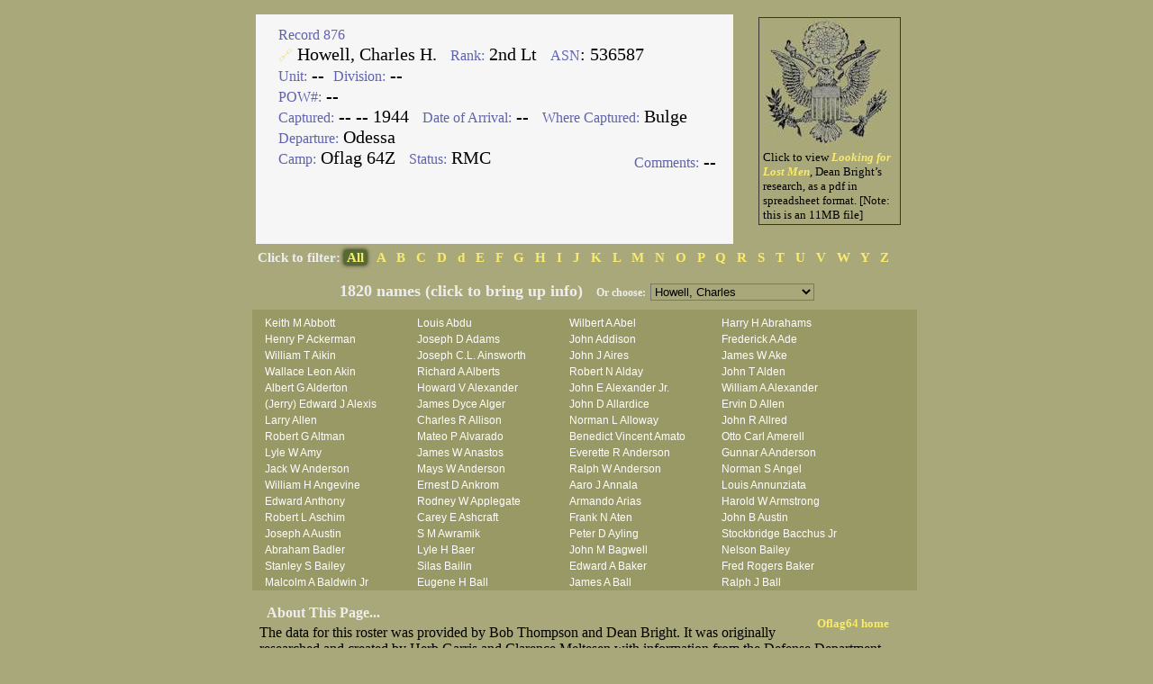

--- FILE ---
content_type: text/html; charset=UTF-8
request_url: https://hillbillygeek.net/oflag64/display.php?id=876&in=All
body_size: 41929
content:
<!doctype html>
<html lang="en">
<head>
<meta charset="UTF-8">
<title>Oflag64 POW Info Display</title>
<style>body{font-family:Baskerville,"Palatino Linotype",Palatino,"Century Schoolbook L","Times New Roman",serif;background-color:#a9a87a;max-width:720px;margin:10px auto 0 auto;padding:5px 2px}a.hidlink{color:#a9a87a}h1,h2,h3,h4,h5,h6{margin:1em 1em .25em 1em;color:#eee}p{margin:.25em .5em}a{color:#f9eb6b;text-decoration:none}a:hover{color:#faf4c1;text-shadow:#000 0 0 5px}pre{font-size:12px;border:1px #ccc solid;padding:2px;margin:2px}select{background-color:#a9a87a;color:#000}select:focus{background-color:#eee;color:#000}label{font-size:12px;color:#eee;margin-left:10px}.soldier label{font-size:16px;color:#6062ae;margin-left:10px}.soldier{margin:1px 4px;padding:10px 15px 15px 15px;background-color:#f5f6f5;float:left;width:500px;min-height:230px;font-size:20px}#expand{background-color:#b29140;border-radius:4px}#names{min-height:50px;overflow:auto;padding:6px 6px 6px 12px;background-color:#996;width:100%}.small{max-height:300px}.max{height:auto}.nav{padding:6px 0;font-size:15px;font-weight:bold;color:#eee;text-align:center}.nav a.dark{background-color:#556b2f;padding:0 3px;box-shadow:#000 0 0 5px}.nav h4{margin:1em 0 .25em 0;text-align:left}#names a{color:#fff}.spacer{clear:both}.floater{float:left;width:165px;white-space:nowrap;margin:2px 2px;font-size:12px;font-family:Helvetica,Arial,Verdana,sans-serif}.floatr{float:right}.soldier.dark h3,.soldier.dark h4{color:#333}</style>
<script>function MM_jumpMenu(targ,selObj,restore){eval(targ+".location='"+selObj.options[selObj.selectedIndex].value+"'");if(restore)selObj.selectedIndex=0;}function changeClass(){}</script>
</head>

<body>
<div>
	<div style="float:right; width: 150px; outline: 1px #333 solid; margin: 5px 1px 5px 2px; padding: 2px 2px 2px 4px; font-size:13px;"><a href="http://oflag64.us/Oflag64/POW_Database_files/Looking_for_Lost_Men.pdf" target="_blank"><img src="Eagle-MaxDetail__999966_.jpg" width="141" height="141" alt="eagle seal"></a><br>
		Click to view <a href="http://oflag64.us/Oflag64/POW_Database_files/Looking_for_Lost_Men.pdf" target="_blank"><strong><em>Looking for Lost Men</em></strong></a>, Dean Bright’s research, as a pdf in spreadsheet format. [Note: this is an 11MB file] </div>
	<div class="soldier"> <label>Record 876</label><br><label><a href="display.php?id=876" title="permalink"> 🔗</a></label> Howell, Charles H.  <label> Rank:</label> 2nd Lt <label>ASN</label>: 536587<br><label>Unit:</label> --<label>Division:</label> --<br><label>POW#:</label> --<br><label>Captured:</label> -- -- 1944 <label>Date of Arrival:</label> -- <label>Where Captured:</label> Bulge<br><label>Departure:</label> Odessa<br><label>Camp:</label> Oflag 64Z <label>Status:</label> RMC <div style="margin: 2px; padding: 2px; float:right; max-width:370px;"><label>Comments:</label> --</div><div class="spacer"></div></div></div>
<div class="spacer"> </div>
<div class="nav"> Click to filter:
		<a class="dark" href="display.php?in=All">All</a> &nbsp;		<a class="" href="display.php?in=A">A</a> &nbsp;		<a class="" href="display.php?in=B">B</a> &nbsp;		<a class="" href="display.php?in=C">C</a> &nbsp;		<a class="" href="display.php?in=D">D</a> &nbsp;		<a class="" href="display.php?in=d">d</a> &nbsp;		<a class="" href="display.php?in=E">E</a> &nbsp;		<a class="" href="display.php?in=F">F</a> &nbsp;		<a class="" href="display.php?in=G">G</a> &nbsp;		<a class="" href="display.php?in=H">H</a> &nbsp;		<a class="" href="display.php?in=I">I</a> &nbsp;		<a class="" href="display.php?in=J">J</a> &nbsp;		<a class="" href="display.php?in=K">K</a> &nbsp;		<a class="" href="display.php?in=L">L</a> &nbsp;		<a class="" href="display.php?in=M">M</a> &nbsp;		<a class="" href="display.php?in=N">N</a> &nbsp;		<a class="" href="display.php?in=O">O</a> &nbsp;		<a class="" href="display.php?in=P">P</a> &nbsp;		<a class="" href="display.php?in=Q">Q</a> &nbsp;		<a class="" href="display.php?in=R">R</a> &nbsp;		<a class="" href="display.php?in=S">S</a> &nbsp;		<a class="" href="display.php?in=T">T</a> &nbsp;		<a class="" href="display.php?in=U">U</a> &nbsp;		<a class="" href="display.php?in=V">V</a> &nbsp;		<a class="" href="display.php?in=W">W</a> &nbsp;		<a class="" href="display.php?in=Y">Y</a> &nbsp;		<a class="" href="display.php?in=Z">Z</a> &nbsp;		<h3>  1820 names  (click to bring up info)
		<label for="jump"> Or choose:</label>
		<select name="jump" id="jump" onChange="MM_jumpMenu('self',this,0)">
			<option value="display.php" selected>All Oflag 64 Roster</option>
						<option value="display.php?id=101&amp;in=All"> Abbott, Keith </option>
						<option value="display.php?id=102&amp;in=All"> Abdu, Louis </option>
						<option value="display.php?id=103&amp;in=All"> Abel, Wilbert </option>
						<option value="display.php?id=104&amp;in=All"> Abrahams, Harry </option>
						<option value="display.php?id=105&amp;in=All"> Ackerman, Henry </option>
						<option value="display.php?id=106&amp;in=All"> Adams, Joseph </option>
						<option value="display.php?id=107&amp;in=All"> Addison, John </option>
						<option value="display.php?id=108&amp;in=All"> Ade, Frederick </option>
						<option value="display.php?id=109&amp;in=All"> Aikin, William </option>
						<option value="display.php?id=110&amp;in=All"> Ainsworth, Joseph </option>
						<option value="display.php?id=111&amp;in=All"> Aires, John </option>
						<option value="display.php?id=112&amp;in=All"> Ake, James </option>
						<option value="display.php?id=113&amp;in=All"> Akin, Wallace </option>
						<option value="display.php?id=114&amp;in=All"> Alberts, Richard </option>
						<option value="display.php?id=115&amp;in=All"> Alday, Robert </option>
						<option value="display.php?id=116&amp;in=All"> Alden, John </option>
						<option value="display.php?id=117&amp;in=All"> Alderton, Albert </option>
						<option value="display.php?id=118&amp;in=All"> Alexander, Howard </option>
						<option value="display.php?id=119&amp;in=All"> Alexander, John </option>
						<option value="display.php?id=120&amp;in=All"> Alexander, William </option>
						<option value="display.php?id=121&amp;in=All"> Alexis, Edward </option>
						<option value="display.php?id=122&amp;in=All"> Alger, James </option>
						<option value="display.php?id=123&amp;in=All"> Allardice, John </option>
						<option value="display.php?id=124&amp;in=All"> Allen, Ervin </option>
						<option value="display.php?id=125&amp;in=All"> Allen, Larry </option>
						<option value="display.php?id=126&amp;in=All"> Allison, Charles </option>
						<option value="display.php?id=127&amp;in=All"> Alloway, Norman </option>
						<option value="display.php?id=128&amp;in=All"> Allred, John </option>
						<option value="display.php?id=129&amp;in=All"> Altman, Robert </option>
						<option value="display.php?id=130&amp;in=All"> Alvarado, Mateo </option>
						<option value="display.php?id=131&amp;in=All"> Amato, Benedict </option>
						<option value="display.php?id=132&amp;in=All"> Amerell, Otto </option>
						<option value="display.php?id=133&amp;in=All"> Amy, Lyle </option>
						<option value="display.php?id=134&amp;in=All"> Anastos, James </option>
						<option value="display.php?id=135&amp;in=All"> Anderson, Everette </option>
						<option value="display.php?id=136&amp;in=All"> Anderson, Gunnar </option>
						<option value="display.php?id=137&amp;in=All"> Anderson, Jack </option>
						<option value="display.php?id=138&amp;in=All"> Anderson, Mays </option>
						<option value="display.php?id=139&amp;in=All"> Anderson, Ralph </option>
						<option value="display.php?id=140&amp;in=All"> Angel, Norman </option>
						<option value="display.php?id=141&amp;in=All"> Angevine, William </option>
						<option value="display.php?id=142&amp;in=All"> Ankrom, Ernest </option>
						<option value="display.php?id=143&amp;in=All"> Annala, Aaro </option>
						<option value="display.php?id=144&amp;in=All"> Annunziata, Louis </option>
						<option value="display.php?id=145&amp;in=All"> Anthony, Edward </option>
						<option value="display.php?id=146&amp;in=All"> Applegate, Rodney </option>
						<option value="display.php?id=147&amp;in=All"> Arias, Armando </option>
						<option value="display.php?id=148&amp;in=All"> Armstrong, Harold </option>
						<option value="display.php?id=149&amp;in=All"> Aschim, Robert </option>
						<option value="display.php?id=150&amp;in=All"> Ashcraft, Carey </option>
						<option value="display.php?id=151&amp;in=All"> Aten, Frank </option>
						<option value="display.php?id=152&amp;in=All"> Austin, John </option>
						<option value="display.php?id=153&amp;in=All"> Austin, Joseph </option>
						<option value="display.php?id=154&amp;in=All"> Awramik, S </option>
						<option value="display.php?id=155&amp;in=All"> Ayling, Peter </option>
						<option value="display.php?id=156&amp;in=All"> Bacchus, Stockbridge </option>
						<option value="display.php?id=157&amp;in=All"> Badler, Abraham </option>
						<option value="display.php?id=158&amp;in=All"> Baer, Lyle </option>
						<option value="display.php?id=159&amp;in=All"> Bagwell, John </option>
						<option value="display.php?id=160&amp;in=All"> Bailey, Nelson </option>
						<option value="display.php?id=161&amp;in=All"> Bailey, Stanley </option>
						<option value="display.php?id=162&amp;in=All"> Bailin, Silas </option>
						<option value="display.php?id=163&amp;in=All"> Baker, Edward </option>
						<option value="display.php?id=164&amp;in=All"> Baker, Fred </option>
						<option value="display.php?id=165&amp;in=All"> Baldwin, Malcolm </option>
						<option value="display.php?id=166&amp;in=All"> Ball, Eugene </option>
						<option value="display.php?id=167&amp;in=All"> Ball, James </option>
						<option value="display.php?id=168&amp;in=All"> Ball, Ralph </option>
						<option value="display.php?id=169&amp;in=All"> Bancker, James </option>
						<option value="display.php?id=170&amp;in=All"> Bare, Walter </option>
						<option value="display.php?id=171&amp;in=All"> Barfoot, George </option>
						<option value="display.php?id=172&amp;in=All"> Barker, James </option>
						<option value="display.php?id=173&amp;in=All"> Barker, Norman </option>
						<option value="display.php?id=174&amp;in=All"> Barkovic, Steve </option>
						<option value="display.php?id=175&amp;in=All"> Barks, Orville </option>
						<option value="display.php?id=176&amp;in=All"> Barnes, James </option>
						<option value="display.php?id=177&amp;in=All"> Barnum, William </option>
						<option value="display.php?id=178&amp;in=All"> Barr, William </option>
						<option value="display.php?id=179&amp;in=All"> Barrera, Richard </option>
						<option value="display.php?id=180&amp;in=All"> Barrett, Joseph </option>
						<option value="display.php?id=181&amp;in=All"> Barron, Gaines </option>
						<option value="display.php?id=182&amp;in=All"> Barton, Dale </option>
						<option value="display.php?id=183&amp;in=All"> Batalion, Abraham </option>
						<option value="display.php?id=184&amp;in=All"> Bates, James </option>
						<option value="display.php?id=185&amp;in=All"> Batte, Edward </option>
						<option value="display.php?id=186&amp;in=All"> Baum, Gerhard </option>
						<option value="display.php?id=187&amp;in=All"> Beach, John </option>
						<option value="display.php?id=188&amp;in=All"> Beasley, George </option>
						<option value="display.php?id=189&amp;in=All"> Beaucar, Raymond </option>
						<option value="display.php?id=190&amp;in=All"> Becker, Richard </option>
						<option value="display.php?id=191&amp;in=All"> Bedient, Carl </option>
						<option value="display.php?id=192&amp;in=All"> Bedwell, Maurice </option>
						<option value="display.php?id=193&amp;in=All"> Beemer, William </option>
						<option value="display.php?id=194&amp;in=All"> Beesley, Ellis </option>
						<option value="display.php?id=195&amp;in=All"> Beffa, Amos </option>
						<option value="display.php?id=196&amp;in=All"> Begin, Willard </option>
						<option value="display.php?id=197&amp;in=All"> Belcher, John </option>
						<option value="display.php?id=198&amp;in=All"> Bell, Dean </option>
						<option value="display.php?id=199&amp;in=All"> Bell, Frank </option>
						<option value="display.php?id=200&amp;in=All"> Bella, William </option>
						<option value="display.php?id=201&amp;in=All"> Bennett, Frank </option>
						<option value="display.php?id=202&amp;in=All"> Benson, James </option>
						<option value="display.php?id=203&amp;in=All"> Benton, Marvin </option>
						<option value="display.php?id=204&amp;in=All"> Berg, Gordon </option>
						<option value="display.php?id=205&amp;in=All"> Bergman, Eben </option>
						<option value="display.php?id=206&amp;in=All"> Berlinski, Edward </option>
						<option value="display.php?id=207&amp;in=All"> Berry, Burdette </option>
						<option value="display.php?id=208&amp;in=All"> Berry, James </option>
						<option value="display.php?id=209&amp;in=All"> Bertin, Alexander </option>
						<option value="display.php?id=210&amp;in=All"> Bertsche, Walter </option>
						<option value="display.php?id=211&amp;in=All"> Berwick, Robert  </option>
						<option value="display.php?id=212&amp;in=All"> Betten, Daryl </option>
						<option value="display.php?id=213&amp;in=All"> Betts, Edwin </option>
						<option value="display.php?id=214&amp;in=All"> Bezotte, Edgar </option>
						<option value="display.php?id=215&amp;in=All"> Bickers, James </option>
						<option value="display.php?id=216&amp;in=All"> Biernacki, Stanley </option>
						<option value="display.php?id=217&amp;in=All"> Bierwerth, Clarence </option>
						<option value="display.php?id=218&amp;in=All"> Bigbie, Charles </option>
						<option value="display.php?id=219&amp;in=All"> Bilder, Joseph </option>
						<option value="display.php?id=220&amp;in=All"> Billings, Clarence </option>
						<option value="display.php?id=221&amp;in=All"> Binger, Roy </option>
						<option value="display.php?id=222&amp;in=All"> Bingham, Billy </option>
						<option value="display.php?id=223&amp;in=All"> Bingham, Robert </option>
						<option value="display.php?id=224&amp;in=All"> Bird, Virgil </option>
						<option value="display.php?id=225&amp;in=All"> Bires, Stephen </option>
						<option value="display.php?id=226&amp;in=All"> Birkett, Ernest </option>
						<option value="display.php?id=227&amp;in=All"> Bishop, Wilbur </option>
						<option value="display.php?id=228&amp;in=All"> Bissman, Russell </option>
						<option value="display.php?id=229&amp;in=All"> Bittner, Clark </option>
						<option value="display.php?id=230&amp;in=All"> Bixby, Lewis </option>
						<option value="display.php?id=231&amp;in=All"> Blaisse, Jean </option>
						<option value="display.php?id=232&amp;in=All"> Blanchard, Arlo </option>
						<option value="display.php?id=233&amp;in=All"> Blank, Vernon </option>
						<option value="display.php?id=234&amp;in=All"> Blank, William </option>
						<option value="display.php?id=235&amp;in=All"> Blanton, Ernest </option>
						<option value="display.php?id=236&amp;in=All"> Blatherwick, Robert </option>
						<option value="display.php?id=237&amp;in=All"> Blevins, Carl </option>
						<option value="display.php?id=238&amp;in=All"> Bloch, Jules </option>
						<option value="display.php?id=239&amp;in=All"> Bloom, Alex </option>
						<option value="display.php?id=240&amp;in=All"> Bluhm, Seymour </option>
						<option value="display.php?id=241&amp;in=All"> Blusius, Roman </option>
						<option value="display.php?id=242&amp;in=All"> Boe, John </option>
						<option value="display.php?id=243&amp;in=All"> Boggess, Julian </option>
						<option value="display.php?id=244&amp;in=All"> Boggess, Woodrow </option>
						<option value="display.php?id=245&amp;in=All"> Bogle, Vernon </option>
						<option value="display.php?id=246&amp;in=All"> Bohny, Alfred </option>
						<option value="display.php?id=247&amp;in=All"> Bolten, Seymour </option>
						<option value="display.php?id=248&amp;in=All"> Bolton, Bernard </option>
						<option value="display.php?id=249&amp;in=All"> Bond, James </option>
						<option value="display.php?id=250&amp;in=All"> Bond, William </option>
						<option value="display.php?id=251&amp;in=All"> Bonner, Robert </option>
						<option value="display.php?id=252&amp;in=All"> Bonomi, Robert </option>
						<option value="display.php?id=253&amp;in=All"> Bordica, Francis </option>
						<option value="display.php?id=254&amp;in=All"> Borquist, Sterling </option>
						<option value="display.php?id=255&amp;in=All"> Bottoms, Ira </option>
						<option value="display.php?id=256&amp;in=All"> Boucher, Wilfred </option>
						<option value="display.php?id=257&amp;in=All"> Bova, Frank </option>
						<option value="display.php?id=258&amp;in=All"> Bovie, Verne </option>
						<option value="display.php?id=259&amp;in=All"> Bowman, Henry </option>
						<option value="display.php?id=260&amp;in=All"> Boyd, Hugh </option>
						<option value="display.php?id=261&amp;in=All"> Boyd, John </option>
						<option value="display.php?id=262&amp;in=All"> Boyer, James </option>
						<option value="display.php?id=263&amp;in=All"> Boyle, Thaddeus </option>
						<option value="display.php?id=264&amp;in=All"> Brach, Stanley </option>
						<option value="display.php?id=265&amp;in=All"> Bradford, Otis </option>
						<option value="display.php?id=266&amp;in=All"> Bradley, Stanley </option>
						<option value="display.php?id=267&amp;in=All"> Brady, Thomas </option>
						<option value="display.php?id=268&amp;in=All"> Brandt, Raymond </option>
						<option value="display.php?id=269&amp;in=All"> Brant, Laurence </option>
						<option value="display.php?id=270&amp;in=All"> Breazeale, Robert </option>
						<option value="display.php?id=271&amp;in=All"> Brezas, Michael </option>
						<option value="display.php?id=272&amp;in=All"> Brien, Desmond </option>
						<option value="display.php?id=273&amp;in=All"> Britto, George </option>
						<option value="display.php?id=274&amp;in=All"> Britton, Robert </option>
						<option value="display.php?id=275&amp;in=All"> Brocker, Charles </option>
						<option value="display.php?id=276&amp;in=All"> Brockman, Sidney </option>
						<option value="display.php?id=277&amp;in=All"> Brooks, Glenn </option>
						<option value="display.php?id=278&amp;in=All"> Brooks, Harold </option>
						<option value="display.php?id=279&amp;in=All"> Browell, Maurice </option>
						<option value="display.php?id=280&amp;in=All"> Brown, Alexander </option>
						<option value="display.php?id=281&amp;in=All"> Brown, Clarence </option>
						<option value="display.php?id=282&amp;in=All"> Brown, Harry </option>
						<option value="display.php?id=283&amp;in=All"> Brown, Herbert </option>
						<option value="display.php?id=284&amp;in=All"> Brown, Joseph </option>
						<option value="display.php?id=285&amp;in=All"> Brown, Kenneth </option>
						<option value="display.php?id=286&amp;in=All"> Brown, Leslie </option>
						<option value="display.php?id=287&amp;in=All"> Brown, Lloyd </option>
						<option value="display.php?id=288&amp;in=All"> Browne, Earl </option>
						<option value="display.php?id=289&amp;in=All"> Browne, William </option>
						<option value="display.php?id=290&amp;in=All"> Browning, John </option>
						<option value="display.php?id=291&amp;in=All"> Bruns, William </option>
						<option value="display.php?id=292&amp;in=All"> Bryan, Richard </option>
						<option value="display.php?id=293&amp;in=All"> Bryan, Wright </option>
						<option value="display.php?id=294&amp;in=All"> Bryant, Albert </option>
						<option value="display.php?id=295&amp;in=All"> Bryant, Arthur </option>
						<option value="display.php?id=296&amp;in=All"> Bucci, Anthony </option>
						<option value="display.php?id=297&amp;in=All"> Buchanan, Earl </option>
						<option value="display.php?id=298&amp;in=All"> Buchholz, Frank </option>
						<option value="display.php?id=299&amp;in=All"> Buchholz, William </option>
						<option value="display.php?id=300&amp;in=All"> Buckley, Arthur </option>
						<option value="display.php?id=301&amp;in=All"> Buckley, Earl </option>
						<option value="display.php?id=302&amp;in=All"> Buerger, Charlie </option>
						<option value="display.php?id=303&amp;in=All"> Bugg, Thomas </option>
						<option value="display.php?id=304&amp;in=All"> Bullard, Raleigh </option>
						<option value="display.php?id=305&amp;in=All"> Burdick, Francis </option>
						<option value="display.php?id=306&amp;in=All"> Burgeson, Arthur </option>
						<option value="display.php?id=307&amp;in=All"> Burgeson, Floyd </option>
						<option value="display.php?id=308&amp;in=All"> Burghardt, William </option>
						<option value="display.php?id=309&amp;in=All"> Burlingame, Ellmont </option>
						<option value="display.php?id=310&amp;in=All"> Burns, Charles </option>
						<option value="display.php?id=311&amp;in=All"> Burns, James </option>
						<option value="display.php?id=312&amp;in=All"> Burrows, Charles </option>
						<option value="display.php?id=313&amp;in=All"> Bursen, Thomas </option>
						<option value="display.php?id=314&amp;in=All"> Burt, Vernon </option>
						<option value="display.php?id=315&amp;in=All"> Burtscher, William </option>
						<option value="display.php?id=316&amp;in=All"> Bush, Hully </option>
						<option value="display.php?id=317&amp;in=All"> Bustad, Leo </option>
						<option value="display.php?id=318&amp;in=All"> Butler, George </option>
						<option value="display.php?id=319&amp;in=All"> Caard, Donald </option>
						<option value="display.php?id=320&amp;in=All"> Cable, Robert </option>
						<option value="display.php?id=321&amp;in=All"> Callahan, Francis </option>
						<option value="display.php?id=322&amp;in=All"> Callahan, James </option>
						<option value="display.php?id=323&amp;in=All"> Calpin, Michael </option>
						<option value="display.php?id=324&amp;in=All"> Campbell, Craig </option>
						<option value="display.php?id=325&amp;in=All"> Campbell, Joseph </option>
						<option value="display.php?id=326&amp;in=All"> Cannon, John </option>
						<option value="display.php?id=327&amp;in=All"> Cannon, Rodger </option>
						<option value="display.php?id=328&amp;in=All"> Cantrell, Oscar </option>
						<option value="display.php?id=329&amp;in=All"> Carder, Richard </option>
						<option value="display.php?id=330&amp;in=All"> Carlick, Samuel </option>
						<option value="display.php?id=331&amp;in=All"> Carlisle, Ivan </option>
						<option value="display.php?id=332&amp;in=All"> Carlson, Earl </option>
						<option value="display.php?id=333&amp;in=All"> Carlson, Harry </option>
						<option value="display.php?id=334&amp;in=All"> Carlson, John </option>
						<option value="display.php?id=335&amp;in=All"> Carnes, Paul </option>
						<option value="display.php?id=336&amp;in=All"> Caroselli, Phillip </option>
						<option value="display.php?id=337&amp;in=All"> Carpenter, James </option>
						<option value="display.php?id=338&amp;in=All"> Carpenter, John </option>
						<option value="display.php?id=339&amp;in=All"> Carrier, Richard </option>
						<option value="display.php?id=340&amp;in=All"> Carroll, Harold </option>
						<option value="display.php?id=341&amp;in=All"> Carter, Amon </option>
						<option value="display.php?id=342&amp;in=All"> Carter, Robert </option>
						<option value="display.php?id=343&amp;in=All"> Cary, Robert </option>
						<option value="display.php?id=344&amp;in=All"> Casner, Horace </option>
						<option value="display.php?id=345&amp;in=All"> Casper, August </option>
						<option value="display.php?id=346&amp;in=All"> Cassatt, John </option>
						<option value="display.php?id=347&amp;in=All"> Cassidy, Ernest </option>
						<option value="display.php?id=348&amp;in=All"> Castle, Eugene  </option>
						<option value="display.php?id=349&amp;in=All"> Cecil, Albert </option>
						<option value="display.php?id=350&amp;in=All"> Cecka, James </option>
						<option value="display.php?id=351&amp;in=All"> Cedillo, Jose </option>
						<option value="display.php?id=352&amp;in=All"> Chandler, Maurice </option>
						<option value="display.php?id=353&amp;in=All"> Chaney, William </option>
						<option value="display.php?id=354&amp;in=All"> Chapin, Edward </option>
						<option value="display.php?id=355&amp;in=All"> Chapman, George </option>
						<option value="display.php?id=356&amp;in=All"> Chapman, Glenn </option>
						<option value="display.php?id=357&amp;in=All"> Chappel, Donald </option>
						<option value="display.php?id=358&amp;in=All"> Chappell, Roy </option>
						<option value="display.php?id=359&amp;in=All"> Charlton, Howard </option>
						<option value="display.php?id=360&amp;in=All"> Cheal, Robert </option>
						<option value="display.php?id=361&amp;in=All"> Cheatham, Robert </option>
						<option value="display.php?id=362&amp;in=All"> Cheatle, Leonard </option>
						<option value="display.php?id=363&amp;in=All"> Cherrick, James </option>
						<option value="display.php?id=364&amp;in=All"> Chevalier, Marvin </option>
						<option value="display.php?id=365&amp;in=All"> Childers, Elmer </option>
						<option value="display.php?id=366&amp;in=All"> Chofnas, Irving </option>
						<option value="display.php?id=367&amp;in=All"> Christensen, Carl </option>
						<option value="display.php?id=368&amp;in=All"> Christensen, Robert </option>
						<option value="display.php?id=369&amp;in=All"> Christofferson, Milton </option>
						<option value="display.php?id=370&amp;in=All"> Chrzanowski, Anthony </option>
						<option value="display.php?id=371&amp;in=All"> Cipriani, Anthony </option>
						<option value="display.php?id=372&amp;in=All"> Clair, Pierre </option>
						<option value="display.php?id=373&amp;in=All"> Clampitt, Raymond </option>
						<option value="display.php?id=374&amp;in=All"> Clark, Francis </option>
						<option value="display.php?id=375&amp;in=All"> Clark, Wayne </option>
						<option value="display.php?id=376&amp;in=All"> Clatworthy, W </option>
						<option value="display.php?id=377&amp;in=All"> Claus, Harold </option>
						<option value="display.php?id=378&amp;in=All"> Clawson, Carmen </option>
						<option value="display.php?id=379&amp;in=All"> Clegg, Eugene </option>
						<option value="display.php?id=380&amp;in=All"> Clifton, David </option>
						<option value="display.php?id=381&amp;in=All"> Clingan, James </option>
						<option value="display.php?id=382&amp;in=All"> Cloutman, Rodney </option>
						<option value="display.php?id=383&amp;in=All"> Cobb, Clifford </option>
						<option value="display.php?id=384&amp;in=All"> Cobb, George </option>
						<option value="display.php?id=385&amp;in=All"> Cockrell, James </option>
						<option value="display.php?id=386&amp;in=All"> Coffey, Carl </option>
						<option value="display.php?id=387&amp;in=All"> Cole, Douglas </option>
						<option value="display.php?id=388&amp;in=All"> Cole, Newton </option>
						<option value="display.php?id=389&amp;in=All"> Coles, James </option>
						<option value="display.php?id=390&amp;in=All"> Colley, Frank </option>
						<option value="display.php?id=391&amp;in=All"> Collopy, James </option>
						<option value="display.php?id=392&amp;in=All"> Colson, Martin </option>
						<option value="display.php?id=393&amp;in=All"> Comstock, Roy </option>
						<option value="display.php?id=394&amp;in=All"> Comstock, William </option>
						<option value="display.php?id=395&amp;in=All"> Conant, Robert </option>
						<option value="display.php?id=396&amp;in=All"> Conroy, James </option>
						<option value="display.php?id=397&amp;in=All"> Conwell, Robert </option>
						<option value="display.php?id=398&amp;in=All"> Cook, Charles </option>
						<option value="display.php?id=399&amp;in=All"> Cook, John </option>
						<option value="display.php?id=400&amp;in=All"> Cook, William </option>
						<option value="display.php?id=401&amp;in=All"> Cooke, William </option>
						<option value="display.php?id=402&amp;in=All"> Cool, William </option>
						<option value="display.php?id=403&amp;in=All"> Cooney, James </option>
						<option value="display.php?id=404&amp;in=All"> Copes, James </option>
						<option value="display.php?id=405&amp;in=All"> Copping, David </option>
						<option value="display.php?id=406&amp;in=All"> Corbett, William </option>
						<option value="display.php?id=407&amp;in=All"> Corbin, Frank </option>
						<option value="display.php?id=408&amp;in=All"> Corbin, Robert </option>
						<option value="display.php?id=409&amp;in=All"> Corbin, Rolland </option>
						<option value="display.php?id=410&amp;in=All"> Corcoran, James </option>
						<option value="display.php?id=411&amp;in=All"> Corcoran, Thomas </option>
						<option value="display.php?id=412&amp;in=All"> Corley, Lawrence </option>
						<option value="display.php?id=413&amp;in=All"> Corrie, Jack </option>
						<option value="display.php?id=414&amp;in=All"> Cory, William </option>
						<option value="display.php?id=415&amp;in=All"> Coss, Ralph </option>
						<option value="display.php?id=416&amp;in=All"> Cotter, Michael </option>
						<option value="display.php?id=417&amp;in=All"> Coughlin, William </option>
						<option value="display.php?id=418&amp;in=All"> Covert, Richard </option>
						<option value="display.php?id=419&amp;in=All"> Cox, James </option>
						<option value="display.php?id=420&amp;in=All"> Cox, Robert </option>
						<option value="display.php?id=421&amp;in=All"> Cracraft, William </option>
						<option value="display.php?id=422&amp;in=All"> Craft, Harold </option>
						<option value="display.php?id=423&amp;in=All"> Crain, William </option>
						<option value="display.php?id=424&amp;in=All"> Cramer, John </option>
						<option value="display.php?id=425&amp;in=All"> Crandall, Albert </option>
						<option value="display.php?id=426&amp;in=All"> Crandall, Robert </option>
						<option value="display.php?id=427&amp;in=All"> Cranmer, Horace </option>
						<option value="display.php?id=428&amp;in=All"> Crawford, John </option>
						<option value="display.php?id=429&amp;in=All"> Crawford, Ralph </option>
						<option value="display.php?id=430&amp;in=All"> Crawford, Robert </option>
						<option value="display.php?id=431&amp;in=All"> Creech, John </option>
						<option value="display.php?id=432&amp;in=All"> Creeden, Joseph </option>
						<option value="display.php?id=433&amp;in=All"> Crellin, Henry </option>
						<option value="display.php?id=434&amp;in=All"> Crennan, Brendan </option>
						<option value="display.php?id=435&amp;in=All"> Crist, Daniel </option>
						<option value="display.php?id=436&amp;in=All"> Crocker, David </option>
						<option value="display.php?id=437&amp;in=All"> Cronin, Henry </option>
						<option value="display.php?id=438&amp;in=All"> Crooks, Thomas </option>
						<option value="display.php?id=439&amp;in=All"> Crosby, Franklyn </option>
						<option value="display.php?id=440&amp;in=All"> Cross, Leslie </option>
						<option value="display.php?id=441&amp;in=All"> Crossland, Donald </option>
						<option value="display.php?id=442&amp;in=All"> Crown, John </option>
						<option value="display.php?id=443&amp;in=All"> Culler, John </option>
						<option value="display.php?id=444&amp;in=All"> Culley, Atlee </option>
						<option value="display.php?id=445&amp;in=All"> Cummings, Edwin </option>
						<option value="display.php?id=446&amp;in=All"> Cundiff, Ellsworth </option>
						<option value="display.php?id=447&amp;in=All"> Cunningham, James </option>
						<option value="display.php?id=448&amp;in=All"> Cupit, James </option>
						<option value="display.php?id=449&amp;in=All"> Cureton, Roy </option>
						<option value="display.php?id=450&amp;in=All"> Curran, Michael </option>
						<option value="display.php?id=451&amp;in=All"> Currin, Ralph </option>
						<option value="display.php?id=452&amp;in=All"> Curtis, Warren </option>
						<option value="display.php?id=453&amp;in=All"> D'Annunzio, Ralph </option>
						<option value="display.php?id=454&amp;in=All"> Dagort, Vincent </option>
						<option value="display.php?id=455&amp;in=All"> Dally, Charles </option>
						<option value="display.php?id=456&amp;in=All"> Daloisio, Louis </option>
						<option value="display.php?id=457&amp;in=All"> Daniel, Eugene </option>
						<option value="display.php?id=458&amp;in=All"> Daniel, Lark </option>
						<option value="display.php?id=459&amp;in=All"> Daniels, John </option>
						<option value="display.php?id=460&amp;in=All"> Danielson, Mervin </option>
						<option value="display.php?id=461&amp;in=All"> Danylik, Victor </option>
						<option value="display.php?id=462&amp;in=All"> Daubenspeck, George </option>
						<option value="display.php?id=463&amp;in=All"> Davis, Fitzgerald </option>
						<option value="display.php?id=464&amp;in=All"> Davis, Glenn </option>
						<option value="display.php?id=465&amp;in=All"> Davis, Harvey </option>
						<option value="display.php?id=466&amp;in=All"> Davis, Irvin </option>
						<option value="display.php?id=467&amp;in=All"> Davis, James </option>
						<option value="display.php?id=468&amp;in=All"> Davis, James </option>
						<option value="display.php?id=469&amp;in=All"> Davis, James </option>
						<option value="display.php?id=470&amp;in=All"> Davis, John </option>
						<option value="display.php?id=471&amp;in=All"> Davis, John </option>
						<option value="display.php?id=472&amp;in=All"> Davis, Richard </option>
						<option value="display.php?id=473&amp;in=All"> Davis, Robert </option>
						<option value="display.php?id=474&amp;in=All"> Davis, Wilbert </option>
						<option value="display.php?id=475&amp;in=All"> Dawson, Robert </option>
						<option value="display.php?id=476&amp;in=All"> de Guillebon, Pierre </option>
						<option value="display.php?id=477&amp;in=All"> De La Lande, Bernard </option>
						<option value="display.php?id=478&amp;in=All"> De Leeuw, Samuel </option>
						<option value="display.php?id=479&amp;in=All"> De Martino, John </option>
						<option value="display.php?id=480&amp;in=All"> De Mott, Carey </option>
						<option value="display.php?id=481&amp;in=All"> De Pasquale, John </option>
						<option value="display.php?id=482&amp;in=All"> De Toskey, Paul </option>
						<option value="display.php?id=483&amp;in=All"> Dedecker, Adrian </option>
						<option value="display.php?id=484&amp;in=All"> DeGraf, Edward </option>
						<option value="display.php?id=485&amp;in=All"> Dejewski, Thaddeus </option>
						<option value="display.php?id=486&amp;in=All"> DeJonge, Raymond </option>
						<option value="display.php?id=487&amp;in=All"> DeLand, Durgin </option>
						<option value="display.php?id=488&amp;in=All"> Denman, James </option>
						<option value="display.php?id=489&amp;in=All"> Dervay, John </option>
						<option value="display.php?id=490&amp;in=All"> Desmond, Henry </option>
						<option value="display.php?id=491&amp;in=All"> Detmers, Arthur </option>
						<option value="display.php?id=492&amp;in=All"> Dew, James </option>
						<option value="display.php?id=493&amp;in=All"> Di Bella, Louis </option>
						<option value="display.php?id=494&amp;in=All"> Di Berto, Enio </option>
						<option value="display.php?id=495&amp;in=All"> Di Francesco, Vincent </option>
						<option value="display.php?id=496&amp;in=All"> Diamond, Charles </option>
						<option value="display.php?id=497&amp;in=All"> Dicks, James </option>
						<option value="display.php?id=498&amp;in=All"> Dicks, John </option>
						<option value="display.php?id=499&amp;in=All"> Diggs, Jesse </option>
						<option value="display.php?id=500&amp;in=All"> Dilburn, Ernest </option>
						<option value="display.php?id=501&amp;in=All"> Dimling, John </option>
						<option value="display.php?id=502&amp;in=All"> Dingen, Francis </option>
						<option value="display.php?id=503&amp;in=All"> Dingledine, Eugene </option>
						<option value="display.php?id=504&amp;in=All"> Dobson, John </option>
						<option value="display.php?id=505&amp;in=All"> Donaho, Horace </option>
						<option value="display.php?id=506&amp;in=All"> Donovan, George </option>
						<option value="display.php?id=507&amp;in=All"> Dooley, Joseph </option>
						<option value="display.php?id=508&amp;in=All"> Doran, John </option>
						<option value="display.php?id=509&amp;in=All"> Dorman, Delbert </option>
						<option value="display.php?id=510&amp;in=All"> Dornan, Verne </option>
						<option value="display.php?id=511&amp;in=All"> Dotson, Manley </option>
						<option value="display.php?id=512&amp;in=All"> Dottalis, Frank </option>
						<option value="display.php?id=513&amp;in=All"> Doughty, Warren </option>
						<option value="display.php?id=514&amp;in=All"> Dowell, Vern </option>
						<option value="display.php?id=515&amp;in=All"> Dowse, Milton </option>
						<option value="display.php?id=516&amp;in=All"> Doyle, James </option>
						<option value="display.php?id=517&amp;in=All"> Drake, Jay </option>
						<option value="display.php?id=518&amp;in=All"> Drake, Kenneth </option>
						<option value="display.php?id=519&amp;in=All"> Drake, Ned </option>
						<option value="display.php?id=520&amp;in=All"> Drake, Thomas </option>
						<option value="display.php?id=521&amp;in=All"> Drewniak, Stanley </option>
						<option value="display.php?id=522&amp;in=All"> Drewry, Boyd </option>
						<option value="display.php?id=523&amp;in=All"> Drinkard, Reuben </option>
						<option value="display.php?id=524&amp;in=All"> Druckman, Max </option>
						<option value="display.php?id=525&amp;in=All"> Drury, Frederick </option>
						<option value="display.php?id=526&amp;in=All"> Duckworth, Willard </option>
						<option value="display.php?id=527&amp;in=All"> Duffy, Edward </option>
						<option value="display.php?id=528&amp;in=All"> Dugan, John </option>
						<option value="display.php?id=529&amp;in=All"> Dunbar, Alan </option>
						<option value="display.php?id=530&amp;in=All"> Duncan, Harry </option>
						<option value="display.php?id=531&amp;in=All"> Dunkelberg, George </option>
						<option value="display.php?id=532&amp;in=All"> Dunlap, R </option>
						<option value="display.php?id=533&amp;in=All"> Dunn, Charles </option>
						<option value="display.php?id=534&amp;in=All"> Dunnam, Cully </option>
						<option value="display.php?id=535&amp;in=All"> Durgin, George </option>
						<option value="display.php?id=536&amp;in=All"> Dustin, Lauren </option>
						<option value="display.php?id=537&amp;in=All"> Dutkowski, Clarence </option>
						<option value="display.php?id=538&amp;in=All"> Dworkin, Saul </option>
						<option value="display.php?id=539&amp;in=All"> Dwyer, Philip </option>
						<option value="display.php?id=540&amp;in=All"> Dyer, Olin </option>
						<option value="display.php?id=541&amp;in=All"> Dyroff, Alfred </option>
						<option value="display.php?id=542&amp;in=All"> Earl, Henry </option>
						<option value="display.php?id=543&amp;in=All"> Earnshaw, John </option>
						<option value="display.php?id=544&amp;in=All"> Easler, Roy </option>
						<option value="display.php?id=545&amp;in=All"> Eberart, Gilbert </option>
						<option value="display.php?id=546&amp;in=All"> Eberle, Charles </option>
						<option value="display.php?id=547&amp;in=All"> Eckman, Robert </option>
						<option value="display.php?id=548&amp;in=All"> Eddy, Douglas </option>
						<option value="display.php?id=549&amp;in=All"> Edsall, Lester </option>
						<option value="display.php?id=550&amp;in=All"> Edwards, Charles </option>
						<option value="display.php?id=551&amp;in=All"> Edwards, Ernest </option>
						<option value="display.php?id=552&amp;in=All"> Ehrlich, Eugene </option>
						<option value="display.php?id=553&amp;in=All"> Eichnor, John </option>
						<option value="display.php?id=554&amp;in=All"> Eldridge, Hubert </option>
						<option value="display.php?id=555&amp;in=All"> Elkins, Willard </option>
						<option value="display.php?id=556&amp;in=All"> Ellermeyer, William </option>
						<option value="display.php?id=557&amp;in=All"> Ellis, George </option>
						<option value="display.php?id=558&amp;in=All"> Ellsworth, Reid </option>
						<option value="display.php?id=559&amp;in=All"> Ellsworth, Theodore </option>
						<option value="display.php?id=560&amp;in=All"> Elmer, Alphonse </option>
						<option value="display.php?id=561&amp;in=All"> Emerson, Joe </option>
						<option value="display.php?id=562&amp;in=All"> Emond, Jean </option>
						<option value="display.php?id=563&amp;in=All"> Engels, William </option>
						<option value="display.php?id=564&amp;in=All"> Englander, David </option>
						<option value="display.php?id=565&amp;in=All"> Englehart, Richard </option>
						<option value="display.php?id=566&amp;in=All"> Ennis, Leo </option>
						<option value="display.php?id=567&amp;in=All"> Enochs, Theodore </option>
						<option value="display.php?id=568&amp;in=All"> Erb, Robert </option>
						<option value="display.php?id=569&amp;in=All"> Erwin, Edward </option>
						<option value="display.php?id=570&amp;in=All"> Estrada, Eleuterio </option>
						<option value="display.php?id=571&amp;in=All"> Etzkorn, Bernard </option>
						<option value="display.php?id=572&amp;in=All"> Eubanks, Cecil </option>
						<option value="display.php?id=573&amp;in=All"> Euler, Roger </option>
						<option value="display.php?id=574&amp;in=All"> Evans, Arthur </option>
						<option value="display.php?id=575&amp;in=All"> Evans, Harry </option>
						<option value="display.php?id=576&amp;in=All"> Evans, James </option>
						<option value="display.php?id=577&amp;in=All"> Evans, Warren </option>
						<option value="display.php?id=578&amp;in=All"> Everett, Bill </option>
						<option value="display.php?id=579&amp;in=All"> Ewing, Robert </option>
						<option value="display.php?id=580&amp;in=All"> Ewing, William </option>
						<option value="display.php?id=581&amp;in=All"> Exon, Arthur </option>
						<option value="display.php?id=582&amp;in=All"> Ezell, Elbon </option>
						<option value="display.php?id=583&amp;in=All"> Fabian, William </option>
						<option value="display.php?id=584&amp;in=All"> Fahey, John </option>
						<option value="display.php?id=585&amp;in=All"> Fairchild, Edward </option>
						<option value="display.php?id=586&amp;in=All"> Farber, Leo </option>
						<option value="display.php?id=587&amp;in=All"> Farnum, Clifton </option>
						<option value="display.php?id=588&amp;in=All"> Farr, Sydney </option>
						<option value="display.php?id=589&amp;in=All"> Farrell, Wilfred </option>
						<option value="display.php?id=590&amp;in=All"> Faulk, Kenneth </option>
						<option value="display.php?id=591&amp;in=All"> Fehl, John </option>
						<option value="display.php?id=592&amp;in=All"> Feilen, John </option>
						<option value="display.php?id=593&amp;in=All"> Feldman, David </option>
						<option value="display.php?id=594&amp;in=All"> Feldman, Leonard </option>
						<option value="display.php?id=595&amp;in=All"> Felt, Spencer </option>
						<option value="display.php?id=596&amp;in=All"> Fenton, Blondell </option>
						<option value="display.php?id=597&amp;in=All"> Ferencz, William </option>
						<option value="display.php?id=598&amp;in=All"> Ferguson, Clarence </option>
						<option value="display.php?id=599&amp;in=All"> Ferguson, Frederick </option>
						<option value="display.php?id=600&amp;in=All"> Ferguson, Mutt </option>
						<option value="display.php?id=601&amp;in=All"> Ferris, Gustave </option>
						<option value="display.php?id=602&amp;in=All"> Ferry, Alan </option>
						<option value="display.php?id=603&amp;in=All"> Few, Charles </option>
						<option value="display.php?id=604&amp;in=All"> Fielschmidt, Hugo </option>
						<option value="display.php?id=605&amp;in=All"> Fiersteyn, Saul </option>
						<option value="display.php?id=606&amp;in=All"> Files, Maynard </option>
						<option value="display.php?id=607&amp;in=All"> Finan, Thomas </option>
						<option value="display.php?id=608&amp;in=All"> Finklea, Leland </option>
						<option value="display.php?id=609&amp;in=All"> Finlayson, Kenneth </option>
						<option value="display.php?id=610&amp;in=All"> Fiorentino, Vito </option>
						<option value="display.php?id=611&amp;in=All"> Fisher, Leo </option>
						<option value="display.php?id=612&amp;in=All"> Fitton, Garvin </option>
						<option value="display.php?id=613&amp;in=All"> Flaherty, Richard </option>
						<option value="display.php?id=614&amp;in=All"> Flanigan, DeWayne </option>
						<option value="display.php?id=615&amp;in=All"> Fleege, Robert </option>
						<option value="display.php?id=616&amp;in=All"> Fleissig, Benn </option>
						<option value="display.php?id=617&amp;in=All"> Flickinger, Elmer </option>
						<option value="display.php?id=618&amp;in=All"> Flink, Clarence </option>
						<option value="display.php?id=619&amp;in=All"> Folwell, Lester </option>
						<option value="display.php?id=620&amp;in=All"> Folz, Clarence </option>
						<option value="display.php?id=621&amp;in=All"> Fontenrose, John </option>
						<option value="display.php?id=622&amp;in=All"> Ford, Harvey </option>
						<option value="display.php?id=623&amp;in=All"> Ford, Russell </option>
						<option value="display.php?id=624&amp;in=All"> Forsyth, James </option>
						<option value="display.php?id=625&amp;in=All"> Foster, John </option>
						<option value="display.php?id=626&amp;in=All"> Foster, Philip </option>
						<option value="display.php?id=627&amp;in=All"> Fountain, Floyd </option>
						<option value="display.php?id=628&amp;in=All"> Fowler, Charles </option>
						<option value="display.php?id=629&amp;in=All"> Fox, William </option>
						<option value="display.php?id=630&amp;in=All"> Fragge, Stanley </option>
						<option value="display.php?id=631&amp;in=All"> Francis, Joseph </option>
						<option value="display.php?id=632&amp;in=All"> Franklin, Isaac </option>
						<option value="display.php?id=633&amp;in=All"> Fraser, James </option>
						<option value="display.php?id=634&amp;in=All"> Frash, Robert </option>
						<option value="display.php?id=635&amp;in=All"> Fratzke, Alfred </option>
						<option value="display.php?id=636&amp;in=All"> Frazee, Harry </option>
						<option value="display.php?id=637&amp;in=All"> Frazier, Robert </option>
						<option value="display.php?id=638&amp;in=All"> Frederick, Donald </option>
						<option value="display.php?id=639&amp;in=All"> Fredrickson, Sidney </option>
						<option value="display.php?id=640&amp;in=All"> Free, Charles </option>
						<option value="display.php?id=641&amp;in=All"> Freeman, Charles </option>
						<option value="display.php?id=642&amp;in=All"> Frey, Gordon </option>
						<option value="display.php?id=643&amp;in=All"> Friedman, Joseph </option>
						<option value="display.php?id=644&amp;in=All"> Friedman, Julius </option>
						<option value="display.php?id=645&amp;in=All"> Friedman, Samuel </option>
						<option value="display.php?id=646&amp;in=All"> Fritts, Robert </option>
						<option value="display.php?id=647&amp;in=All"> Frodsham, William </option>
						<option value="display.php?id=648&amp;in=All"> Frost, Harry </option>
						<option value="display.php?id=649&amp;in=All"> Fulkerson, Wilbur </option>
						<option value="display.php?id=650&amp;in=All"> Fullam, Brandon </option>
						<option value="display.php?id=651&amp;in=All"> Fuller, Hurley </option>
						<option value="display.php?id=652&amp;in=All"> Fuller, Louis </option>
						<option value="display.php?id=653&amp;in=All"> Fullerton, William </option>
						<option value="display.php?id=654&amp;in=All"> Furey, James </option>
						<option value="display.php?id=655&amp;in=All"> Fusaro, Ralph </option>
						<option value="display.php?id=656&amp;in=All"> Gable, Robert </option>
						<option value="display.php?id=657&amp;in=All"> Gahring, Ross </option>
						<option value="display.php?id=658&amp;in=All"> Gaich, Peter </option>
						<option value="display.php?id=659&amp;in=All"> Galash, Leo </option>
						<option value="display.php?id=660&amp;in=All"> Gallis, Lawrence </option>
						<option value="display.php?id=661&amp;in=All"> Gandler, Frank </option>
						<option value="display.php?id=662&amp;in=All"> Ganley, Richard </option>
						<option value="display.php?id=663&amp;in=All"> Gann, Ralph </option>
						<option value="display.php?id=664&amp;in=All"> Gans, Edgar </option>
						<option value="display.php?id=665&amp;in=All"> Garliner, William </option>
						<option value="display.php?id=666&amp;in=All"> Garrett, Franklin </option>
						<option value="display.php?id=667&amp;in=All"> Garrett, Thurston </option>
						<option value="display.php?id=668&amp;in=All"> Garris, Herbert </option>
						<option value="display.php?id=669&amp;in=All"> Gasperich, Joseph </option>
						<option value="display.php?id=670&amp;in=All"> Gassman, George </option>
						<option value="display.php?id=671&amp;in=All"> Gatzke, Earl </option>
						<option value="display.php?id=672&amp;in=All"> Gayraud, Pierre </option>
						<option value="display.php?id=673&amp;in=All"> Geddes, William </option>
						<option value="display.php?id=674&amp;in=All"> Gendron, Louis </option>
						<option value="display.php?id=675&amp;in=All"> Gerdts, Carl </option>
						<option value="display.php?id=676&amp;in=All"> Gering, John </option>
						<option value="display.php?id=677&amp;in=All"> Gershenow, Louis </option>
						<option value="display.php?id=678&amp;in=All"> Gever, Gabriel </option>
						<option value="display.php?id=679&amp;in=All"> Giacopuzzi, Guy </option>
						<option value="display.php?id=680&amp;in=All"> Gibson, Charles </option>
						<option value="display.php?id=681&amp;in=All"> Gibson, Harold </option>
						<option value="display.php?id=682&amp;in=All"> Gilbert, Willard </option>
						<option value="display.php?id=683&amp;in=All"> Gilinsky, Donald </option>
						<option value="display.php?id=684&amp;in=All"> Gill, Walter </option>
						<option value="display.php?id=685&amp;in=All"> Gillespie, James </option>
						<option value="display.php?id=686&amp;in=All"> Gillison, Stewart </option>
						<option value="display.php?id=687&amp;in=All"> Gingrich, Kenneth </option>
						<option value="display.php?id=688&amp;in=All"> Gladys, John </option>
						<option value="display.php?id=689&amp;in=All"> Glazier, Albert </option>
						<option value="display.php?id=690&amp;in=All"> Gleason, John </option>
						<option value="display.php?id=691&amp;in=All"> Gleason, Ralph </option>
						<option value="display.php?id=692&amp;in=All"> Glendening, James </option>
						<option value="display.php?id=693&amp;in=All"> Glendinning, John </option>
						<option value="display.php?id=694&amp;in=All"> Glennon, Charles </option>
						<option value="display.php?id=695&amp;in=All"> Glenz, Harry </option>
						<option value="display.php?id=696&amp;in=All"> Glovinsky, Irvin </option>
						<option value="display.php?id=697&amp;in=All"> Glynn, Robert </option>
						<option value="display.php?id=698&amp;in=All"> Goad, Ray </option>
						<option value="display.php?id=699&amp;in=All"> Gochenour, Joel </option>
						<option value="display.php?id=700&amp;in=All"> Goddard, Kenneth </option>
						<option value="display.php?id=701&amp;in=All"> Godfrey, James </option>
						<option value="display.php?id=702&amp;in=All"> Godsey, Carn </option>
						<option value="display.php?id=703&amp;in=All"> Golash, Leo </option>
						<option value="display.php?id=704&amp;in=All"> Gold, David </option>
						<option value="display.php?id=705&amp;in=All"> Goldmann, Bert </option>
						<option value="display.php?id=706&amp;in=All"> Gondek, Samuel </option>
						<option value="display.php?id=707&amp;in=All"> Goode, John </option>
						<option value="display.php?id=708&amp;in=All"> Goode, Paul </option>
						<option value="display.php?id=709&amp;in=All"> Goodman, Charles </option>
						<option value="display.php?id=710&amp;in=All"> Goodman, Hyman </option>
						<option value="display.php?id=711&amp;in=All"> Goodman, Selwyn </option>
						<option value="display.php?id=712&amp;in=All"> Gooler, Max </option>
						<option value="display.php?id=713&amp;in=All"> Gordon, John </option>
						<option value="display.php?id=714&amp;in=All"> Gorney, Ted </option>
						<option value="display.php?id=715&amp;in=All"> Gouachon, Pierre </option>
						<option value="display.php?id=716&amp;in=All"> Gould, Eugene </option>
						<option value="display.php?id=717&amp;in=All"> Graf, Edward </option>
						<option value="display.php?id=718&amp;in=All"> Graffagnino, Peter </option>
						<option value="display.php?id=719&amp;in=All"> Graham, Anthony </option>
						<option value="display.php?id=720&amp;in=All"> Graham, Walter </option>
						<option value="display.php?id=721&amp;in=All"> Granberry, James </option>
						<option value="display.php?id=722&amp;in=All"> Granger, Austin </option>
						<option value="display.php?id=723&amp;in=All"> Grant, Benton </option>
						<option value="display.php?id=724&amp;in=All"> Graul, Donald </option>
						<option value="display.php?id=725&amp;in=All"> Gray, Richard </option>
						<option value="display.php?id=726&amp;in=All"> Gray, William </option>
						<option value="display.php?id=727&amp;in=All"> Green, Joseph </option>
						<option value="display.php?id=728&amp;in=All"> Green, Seymour </option>
						<option value="display.php?id=729&amp;in=All"> Greene, George </option>
						<option value="display.php?id=730&amp;in=All"> Greenfield, Manuel </option>
						<option value="display.php?id=731&amp;in=All"> Greenhill, Charles </option>
						<option value="display.php?id=732&amp;in=All"> Greenwood, Peter </option>
						<option value="display.php?id=733&amp;in=All"> Griffin, Thomas </option>
						<option value="display.php?id=734&amp;in=All"> Grimes, Vincent </option>
						<option value="display.php?id=735&amp;in=All"> Griset, Lorin </option>
						<option value="display.php?id=736&amp;in=All"> Grissinger, Eugene </option>
						<option value="display.php?id=737&amp;in=All"> Groen, John </option>
						<option value="display.php?id=738&amp;in=All"> Grogan, Walter </option>
						<option value="display.php?id=739&amp;in=All"> Gruenberg, Ernest </option>
						<option value="display.php?id=740&amp;in=All"> Guest, William </option>
						<option value="display.php?id=741&amp;in=All"> Gussler, Kenneth </option>
						<option value="display.php?id=742&amp;in=All"> Gwosden, Sam </option>
						<option value="display.php?id=743&amp;in=All"> Haag, William </option>
						<option value="display.php?id=744&amp;in=All"> Habig, Francis </option>
						<option value="display.php?id=745&amp;in=All"> Hacker, Arthur </option>
						<option value="display.php?id=746&amp;in=All"> Haelfs, Lloyd </option>
						<option value="display.php?id=747&amp;in=All"> Haggard, Edwin </option>
						<option value="display.php?id=748&amp;in=All"> Hale, Glenn </option>
						<option value="display.php?id=749&amp;in=All"> Haley, Robert </option>
						<option value="display.php?id=750&amp;in=All"> Halk, Leland </option>
						<option value="display.php?id=751&amp;in=All"> Hall, James </option>
						<option value="display.php?id=752&amp;in=All"> Hall, Raymond </option>
						<option value="display.php?id=753&amp;in=All"> Halle, Bert </option>
						<option value="display.php?id=754&amp;in=All"> Hallisey, Daniel </option>
						<option value="display.php?id=755&amp;in=All"> Hamblin, Charles </option>
						<option value="display.php?id=756&amp;in=All"> Hamilton, John </option>
						<option value="display.php?id=757&amp;in=All"> Hamilton, Thomas </option>
						<option value="display.php?id=758&amp;in=All"> Hammer, William </option>
						<option value="display.php?id=759&amp;in=All"> Hammond, Homer </option>
						<option value="display.php?id=760&amp;in=All"> Hancock, Frank </option>
						<option value="display.php?id=761&amp;in=All"> Hancock, Leland </option>
						<option value="display.php?id=762&amp;in=All"> Hanley, Edward </option>
						<option value="display.php?id=763&amp;in=All"> Hannan, George </option>
						<option value="display.php?id=764&amp;in=All"> Hannan, John </option>
						<option value="display.php?id=765&amp;in=All"> Hannon, James </option>
						<option value="display.php?id=766&amp;in=All"> Hansen, Carl </option>
						<option value="display.php?id=767&amp;in=All"> Hansen, Carl </option>
						<option value="display.php?id=768&amp;in=All"> Hansen, Kermit </option>
						<option value="display.php?id=769&amp;in=All"> Hansler, Richard </option>
						<option value="display.php?id=770&amp;in=All"> Hanson, William </option>
						<option value="display.php?id=771&amp;in=All"> Hardaway, Eads </option>
						<option value="display.php?id=772&amp;in=All"> Hardy, Ronald </option>
						<option value="display.php?id=773&amp;in=All"> Hardy, Warren </option>
						<option value="display.php?id=774&amp;in=All"> Harlow, William </option>
						<option value="display.php?id=775&amp;in=All"> Harmon, Thomas </option>
						<option value="display.php?id=776&amp;in=All"> Harper, Ivan </option>
						<option value="display.php?id=777&amp;in=All"> Harrell, William </option>
						<option value="display.php?id=778&amp;in=All"> Harries, Hugh </option>
						<option value="display.php?id=779&amp;in=All"> Harriman, Gralc </option>
						<option value="display.php?id=780&amp;in=All"> Harrington, William </option>
						<option value="display.php?id=781&amp;in=All"> Harris, James </option>
						<option value="display.php?id=782&amp;in=All"> Harrison, Edmund </option>
						<option value="display.php?id=783&amp;in=All"> Hart, Brantley </option>
						<option value="display.php?id=784&amp;in=All"> Hart, Herbert </option>
						<option value="display.php?id=785&amp;in=All"> Hart, Ollie </option>
						<option value="display.php?id=786&amp;in=All"> Harter, Aloysius </option>
						<option value="display.php?id=787&amp;in=All"> Harter, William </option>
						<option value="display.php?id=788&amp;in=All"> Hartford, Dallas </option>
						<option value="display.php?id=789&amp;in=All"> Hartley, Donald </option>
						<option value="display.php?id=790&amp;in=All"> Hasson, John </option>
						<option value="display.php?id=791&amp;in=All"> Hatch, Jerome </option>
						<option value="display.php?id=792&amp;in=All"> Hauptly, Ralph </option>
						<option value="display.php?id=793&amp;in=All"> Hauschild, Harry </option>
						<option value="display.php?id=794&amp;in=All"> Hawkins, James </option>
						<option value="display.php?id=795&amp;in=All"> Hawthorne, Herbert </option>
						<option value="display.php?id=796&amp;in=All"> Hayes, Herbert </option>
						<option value="display.php?id=797&amp;in=All"> Haynes, Henry </option>
						<option value="display.php?id=798&amp;in=All"> Haynes, William </option>
						<option value="display.php?id=799&amp;in=All"> Hazlett, Robert </option>
						<option value="display.php?id=800&amp;in=All"> Healy, Frank </option>
						<option value="display.php?id=801&amp;in=All"> Heard, James </option>
						<option value="display.php?id=802&amp;in=All"> Heathcote, Patrick </option>
						<option value="display.php?id=803&amp;in=All"> Hedden, Robert </option>
						<option value="display.php?id=804&amp;in=All"> Heidt, George </option>
						<option value="display.php?id=805&amp;in=All"> Heil, Richard </option>
						<option value="display.php?id=806&amp;in=All"> Heinze, Lloyd </option>
						<option value="display.php?id=807&amp;in=All"> Heisler, Walter </option>
						<option value="display.php?id=808&amp;in=All"> Heller, Aurel </option>
						<option value="display.php?id=809&amp;in=All"> Hellner, Francis </option>
						<option value="display.php?id=810&amp;in=All"> Helms, Richard </option>
						<option value="display.php?id=811&amp;in=All"> Helwig, Edward </option>
						<option value="display.php?id=812&amp;in=All"> Hemler, Donald </option>
						<option value="display.php?id=813&amp;in=All"> Henderson, James </option>
						<option value="display.php?id=814&amp;in=All"> Henderson, Robert </option>
						<option value="display.php?id=815&amp;in=All"> Henderson, Vernon </option>
						<option value="display.php?id=816&amp;in=All"> Hendrecks, Earl </option>
						<option value="display.php?id=817&amp;in=All"> Hengge, Bernard </option>
						<option value="display.php?id=818&amp;in=All"> Henniger, Louis </option>
						<option value="display.php?id=819&amp;in=All"> Hennon, Robert </option>
						<option value="display.php?id=820&amp;in=All"> Henrichson, Edward </option>
						<option value="display.php?id=821&amp;in=All"> Henry, Robert </option>
						<option value="display.php?id=822&amp;in=All"> Herenus, Robert </option>
						<option value="display.php?id=823&amp;in=All"> Heritage, William </option>
						<option value="display.php?id=824&amp;in=All"> Hermelink, Lambert </option>
						<option value="display.php?id=825&amp;in=All"> Herr, George </option>
						<option value="display.php?id=826&amp;in=All"> Herring, Clyde </option>
						<option value="display.php?id=827&amp;in=All"> Herring, Paul </option>
						<option value="display.php?id=828&amp;in=All"> Herte, Roy </option>
						<option value="display.php?id=829&amp;in=All"> Hess, Lawrence </option>
						<option value="display.php?id=830&amp;in=All"> Hesse, James </option>
						<option value="display.php?id=831&amp;in=All"> Hessler, Ormond </option>
						<option value="display.php?id=832&amp;in=All"> Hewin, Larry </option>
						<option value="display.php?id=833&amp;in=All"> Hicks, Aubrey </option>
						<option value="display.php?id=834&amp;in=All"> Hicks, Clifford </option>
						<option value="display.php?id=835&amp;in=All"> Higgins, John </option>
						<option value="display.php?id=836&amp;in=All"> Higgins, Laurence </option>
						<option value="display.php?id=837&amp;in=All"> Higgins, Martin </option>
						<option value="display.php?id=838&amp;in=All"> Higgins, William </option>
						<option value="display.php?id=839&amp;in=All"> Hill, Jonel </option>
						<option value="display.php?id=840&amp;in=All"> Hill, William </option>
						<option value="display.php?id=841&amp;in=All"> Hinchcliffe, John </option>
						<option value="display.php?id=842&amp;in=All"> Hinckley, DeLorma </option>
						<option value="display.php?id=843&amp;in=All"> Hindelang, William </option>
						<option value="display.php?id=844&amp;in=All"> Hinds, Howard </option>
						<option value="display.php?id=845&amp;in=All"> Hinerman, Joseph </option>
						<option value="display.php?id=846&amp;in=All"> Hirsch, Robert </option>
						<option value="display.php?id=847&amp;in=All"> Hirt, Edward </option>
						<option value="display.php?id=848&amp;in=All"> Hobbs, Wilbur </option>
						<option value="display.php?id=849&amp;in=All"> Hodges, Samuel </option>
						<option value="display.php?id=850&amp;in=All"> Hodnette, Paul </option>
						<option value="display.php?id=851&amp;in=All"> Hodson, Myrl </option>
						<option value="display.php?id=852&amp;in=All"> Hoell, Arthur </option>
						<option value="display.php?id=853&amp;in=All"> Hoffman, Earl </option>
						<option value="display.php?id=854&amp;in=All"> Hoffman, George </option>
						<option value="display.php?id=855&amp;in=All"> Hogan, Hugh </option>
						<option value="display.php?id=856&amp;in=All"> Hogue, Preston </option>
						<option value="display.php?id=857&amp;in=All"> Hohenadel, William </option>
						<option value="display.php?id=858&amp;in=All"> Holder, Howard </option>
						<option value="display.php?id=859&amp;in=All"> Holland, Frank </option>
						<option value="display.php?id=860&amp;in=All"> Holland, John </option>
						<option value="display.php?id=861&amp;in=All"> Holland, Thomas </option>
						<option value="display.php?id=862&amp;in=All"> Hollinger, John </option>
						<option value="display.php?id=863&amp;in=All"> Holmquist, Ray </option>
						<option value="display.php?id=864&amp;in=All"> Holmstrom, Carl </option>
						<option value="display.php?id=865&amp;in=All"> Holt, Thomas </option>
						<option value="display.php?id=866&amp;in=All"> Homesiey, Ralph </option>
						<option value="display.php?id=867&amp;in=All"> Honkamp, Elmer </option>
						<option value="display.php?id=868&amp;in=All"> Hooker, Wilbur </option>
						<option value="display.php?id=869&amp;in=All"> Hopkins, Walter </option>
						<option value="display.php?id=870&amp;in=All"> Horne, Paul </option>
						<option value="display.php?id=871&amp;in=All"> Hoskot, Nathaniel </option>
						<option value="display.php?id=872&amp;in=All"> Hotaling, William </option>
						<option value="display.php?id=873&amp;in=All"> Houghton, Ralph </option>
						<option value="display.php?id=874&amp;in=All"> Houle, Arthur </option>
						<option value="display.php?id=875&amp;in=All"> Howard, Homer </option>
						<option value="display.php?id=876&amp;in=All" selected> Howell, Charles </option>
						<option value="display.php?id=877&amp;in=All"> Hryhorec, Joseph </option>
						<option value="display.php?id=878&amp;in=All"> Hubanks, A </option>
						<option value="display.php?id=879&amp;in=All"> Hubbell, Verris </option>
						<option value="display.php?id=880&amp;in=All"> Huber, Robert </option>
						<option value="display.php?id=881&amp;in=All"> Huber, Roy </option>
						<option value="display.php?id=882&amp;in=All"> Hubka, Woodrow </option>
						<option value="display.php?id=883&amp;in=All"> Hudson, Robert </option>
						<option value="display.php?id=884&amp;in=All"> Huggett, Howard </option>
						<option value="display.php?id=885&amp;in=All"> Hughes, Charles </option>
						<option value="display.php?id=886&amp;in=All"> Hughes, Fredrick </option>
						<option value="display.php?id=887&amp;in=All"> Hughes, H </option>
						<option value="display.php?id=888&amp;in=All"> Hughes, Marcellus </option>
						<option value="display.php?id=889&amp;in=All"> Hughes, Thomas </option>
						<option value="display.php?id=890&amp;in=All"> Humphrey, Edward </option>
						<option value="display.php?id=891&amp;in=All"> Hunker, Donald </option>
						<option value="display.php?id=892&amp;in=All"> Hunsaker, Lynn </option>
						<option value="display.php?id=893&amp;in=All"> Hunsinger, Carl </option>
						<option value="display.php?id=894&amp;in=All"> Hurdman, Earnest </option>
						<option value="display.php?id=895&amp;in=All"> Hutchison, Robert </option>
						<option value="display.php?id=896&amp;in=All"> Huyett, John </option>
						<option value="display.php?id=897&amp;in=All"> Hyatt, Kenneth </option>
						<option value="display.php?id=898&amp;in=All"> Hyrne, Frederick </option>
						<option value="display.php?id=899&amp;in=All"> Hysick, Andrew </option>
						<option value="display.php?id=900&amp;in=All"> Ihrie, Leroy </option>
						<option value="display.php?id=901&amp;in=All"> Imlah, Douglas </option>
						<option value="display.php?id=902&amp;in=All"> Immekus, Wayne </option>
						<option value="display.php?id=903&amp;in=All"> Ireton, Daniel </option>
						<option value="display.php?id=904&amp;in=All"> Irvin, Roy </option>
						<option value="display.php?id=905&amp;in=All"> Israel, William </option>
						<option value="display.php?id=906&amp;in=All"> Jacobs, Abraham </option>
						<option value="display.php?id=907&amp;in=All"> Jacobs, Jerome </option>
						<option value="display.php?id=908&amp;in=All"> Jacobs, Paul </option>
						<option value="display.php?id=909&amp;in=All"> Jacobs, Roy </option>
						<option value="display.php?id=910&amp;in=All"> Jarrett, William </option>
						<option value="display.php?id=911&amp;in=All"> Jellison, Milton </option>
						<option value="display.php?id=912&amp;in=All"> Jenkin, Albert </option>
						<option value="display.php?id=913&amp;in=All"> Jenkins, Russell </option>
						<option value="display.php?id=914&amp;in=All"> Jensen, Frank </option>
						<option value="display.php?id=915&amp;in=All"> John, Theodore </option>
						<option value="display.php?id=916&amp;in=All"> Johns, Benjamin </option>
						<option value="display.php?id=917&amp;in=All"> Johnson, Donald </option>
						<option value="display.php?id=918&amp;in=All"> Johnson, Duane </option>
						<option value="display.php?id=919&amp;in=All"> Johnson, Errol </option>
						<option value="display.php?id=920&amp;in=All"> Johnson, Frederick </option>
						<option value="display.php?id=921&amp;in=All"> Johnson, Gerald </option>
						<option value="display.php?id=922&amp;in=All"> Johnson, Herbert </option>
						<option value="display.php?id=923&amp;in=All"> Johnson, Kenneth </option>
						<option value="display.php?id=924&amp;in=All"> Johnson, Randall </option>
						<option value="display.php?id=925&amp;in=All"> Johnson, Roger </option>
						<option value="display.php?id=926&amp;in=All"> Johnson, Stanley </option>
						<option value="display.php?id=927&amp;in=All"> Johnson, Thomas </option>
						<option value="display.php?id=928&amp;in=All"> Johnson, Thomas </option>
						<option value="display.php?id=929&amp;in=All"> Johnson, Thomas </option>
						<option value="display.php?id=930&amp;in=All"> Johnson, Warren </option>
						<option value="display.php?id=931&amp;in=All"> Johnston, Paul </option>
						<option value="display.php?id=932&amp;in=All"> Johnstone, Howard </option>
						<option value="display.php?id=933&amp;in=All"> Joiner, Edgar </option>
						<option value="display.php?id=934&amp;in=All"> Jonas, Lloyd </option>
						<option value="display.php?id=935&amp;in=All"> Jones, Charles </option>
						<option value="display.php?id=936&amp;in=All"> Jones, Charles </option>
						<option value="display.php?id=937&amp;in=All"> Jones, Curtis </option>
						<option value="display.php?id=938&amp;in=All"> Jones, David </option>
						<option value="display.php?id=939&amp;in=All"> Jones, Harold </option>
						<option value="display.php?id=940&amp;in=All"> Jones, Hugh </option>
						<option value="display.php?id=941&amp;in=All"> Jones, John </option>
						<option value="display.php?id=942&amp;in=All"> Jones, Lyman </option>
						<option value="display.php?id=943&amp;in=All"> Jones, Ralph </option>
						<option value="display.php?id=944&amp;in=All"> Jones, Robert </option>
						<option value="display.php?id=945&amp;in=All"> Jones, Sherman </option>
						<option value="display.php?id=946&amp;in=All"> Jones, William </option>
						<option value="display.php?id=947&amp;in=All"> Jonx, David </option>
						<option value="display.php?id=948&amp;in=All"> Jordan, James </option>
						<option value="display.php?id=949&amp;in=All"> Juskalian, George </option>
						<option value="display.php?id=950&amp;in=All"> Justad, Milton </option>
						<option value="display.php?id=951&amp;in=All"> Kadar, John </option>
						<option value="display.php?id=952&amp;in=All"> Kader, John </option>
						<option value="display.php?id=953&amp;in=All"> Kakac, David </option>
						<option value="display.php?id=954&amp;in=All"> Kallander, Clayton </option>
						<option value="display.php?id=955&amp;in=All"> Kamps, John </option>
						<option value="display.php?id=956&amp;in=All"> Kanaya, Jimmie </option>
						<option value="display.php?id=957&amp;in=All"> Kane, Stephen </option>
						<option value="display.php?id=958&amp;in=All"> Kanipe, Robert </option>
						<option value="display.php?id=959&amp;in=All"> Kanners, Victor </option>
						<option value="display.php?id=960&amp;in=All"> Kasper, Carl </option>
						<option value="display.php?id=961&amp;in=All"> Kastan, Meyer </option>
						<option value="display.php?id=962&amp;in=All"> Kaufman, Erwin </option>
						<option value="display.php?id=963&amp;in=All"> Kaun, Herbert </option>
						<option value="display.php?id=964&amp;in=All"> Kazarian, Edward </option>
						<option value="display.php?id=965&amp;in=All"> Kazebeer, Jack </option>
						<option value="display.php?id=966&amp;in=All"> Kearins, Bartley </option>
						<option value="display.php?id=967&amp;in=All"> Keck, Delmer </option>
						<option value="display.php?id=968&amp;in=All"> Keeler, Robert </option>
						<option value="display.php?id=969&amp;in=All"> Keenan, Walter </option>
						<option value="display.php?id=970&amp;in=All"> Keisel, Walter </option>
						<option value="display.php?id=971&amp;in=All"> Keiser, Martin </option>
						<option value="display.php?id=972&amp;in=All"> Keith, Robert </option>
						<option value="display.php?id=973&amp;in=All"> Kellahan, Richard </option>
						<option value="display.php?id=974&amp;in=All"> Kelley, William </option>
						<option value="display.php?id=975&amp;in=All"> Kelly, Metzie </option>
						<option value="display.php?id=976&amp;in=All"> Kelm, Arnold </option>
						<option value="display.php?id=977&amp;in=All"> Kelman, Orville </option>
						<option value="display.php?id=978&amp;in=All"> Kelsey, Harmon </option>
						<option value="display.php?id=979&amp;in=All"> Kelso, William </option>
						<option value="display.php?id=980&amp;in=All"> Kendrick, Collins </option>
						<option value="display.php?id=981&amp;in=All"> Kennedy, Duane </option>
						<option value="display.php?id=982&amp;in=All"> Kennedy, Gibson </option>
						<option value="display.php?id=983&amp;in=All"> Kent, James </option>
						<option value="display.php?id=984&amp;in=All"> Kent, John </option>
						<option value="display.php?id=985&amp;in=All"> Kerfoot, William </option>
						<option value="display.php?id=986&amp;in=All"> Kesler, Samuel </option>
						<option value="display.php?id=987&amp;in=All"> Kibler, Merton </option>
						<option value="display.php?id=988&amp;in=All"> Kielmeyer, William </option>
						<option value="display.php?id=989&amp;in=All"> Kierniesky, Charles </option>
						<option value="display.php?id=990&amp;in=All"> Kiley, George </option>
						<option value="display.php?id=991&amp;in=All"> Kilgore, Virgil </option>
						<option value="display.php?id=992&amp;in=All"> Kimball, Richard </option>
						<option value="display.php?id=993&amp;in=All"> Kincheloe, Charles </option>
						<option value="display.php?id=994&amp;in=All"> King, Kenneth </option>
						<option value="display.php?id=995&amp;in=All"> King, Roy </option>
						<option value="display.php?id=996&amp;in=All"> King, Wilbur </option>
						<option value="display.php?id=997&amp;in=All"> Kingston, David </option>
						<option value="display.php?id=998&amp;in=All"> Kirby, Harry </option>
						<option value="display.php?id=999&amp;in=All"> Kirk, Eugene </option>
						<option value="display.php?id=1000&amp;in=All"> Kirkpatrick, Orville </option>
						<option value="display.php?id=1001&amp;in=All"> Kitchens, Edward </option>
						<option value="display.php?id=1002&amp;in=All"> Kjeldseth, Clarion </option>
						<option value="display.php?id=1003&amp;in=All"> Kleber, Brooks </option>
						<option value="display.php?id=1004&amp;in=All"> Klepper, Jack </option>
						<option value="display.php?id=1005&amp;in=All"> Kleysteuber, William </option>
						<option value="display.php?id=1006&amp;in=All"> Klimuszka, Stanley </option>
						<option value="display.php?id=1007&amp;in=All"> Klingerman, Chester </option>
						<option value="display.php?id=1008&amp;in=All"> Klinkenborg, Ray </option>
						<option value="display.php?id=1009&amp;in=All"> Knapp, Austin </option>
						<option value="display.php?id=1010&amp;in=All"> Knight, Gerald </option>
						<option value="display.php?id=1011&amp;in=All"> Koch, James </option>
						<option value="display.php?id=1012&amp;in=All"> Kochy, Steven </option>
						<option value="display.php?id=1013&amp;in=All"> Koli, Edmund </option>
						<option value="display.php?id=1014&amp;in=All"> Korber, William </option>
						<option value="display.php?id=1015&amp;in=All"> Korger, Harold </option>
						<option value="display.php?id=1016&amp;in=All"> Korn, Edward </option>
						<option value="display.php?id=1017&amp;in=All"> Kouns, Charles </option>
						<option value="display.php?id=1018&amp;in=All"> Kovac, Vladimir </option>
						<option value="display.php?id=1019&amp;in=All"> Kozakowski, Andrzeij </option>
						<option value="display.php?id=1020&amp;in=All"> Kozey, John </option>
						<option value="display.php?id=1021&amp;in=All"> Kozuch, Robert </option>
						<option value="display.php?id=1022&amp;in=All"> Krall, Robert </option>
						<option value="display.php?id=1023&amp;in=All"> Kramer, Robert </option>
						<option value="display.php?id=1024&amp;in=All"> Krepela, Andrew </option>
						<option value="display.php?id=1025&amp;in=All"> Krol, Charles </option>
						<option value="display.php?id=1026&amp;in=All"> Kroschewsky, Gus </option>
						<option value="display.php?id=1027&amp;in=All"> Kubista, Harvey </option>
						<option value="display.php?id=1028&amp;in=All"> Kuligoski, John </option>
						<option value="display.php?id=1029&amp;in=All"> Kummer, Edgar </option>
						<option value="display.php?id=1030&amp;in=All"> Kunkle, Paul </option>
						<option value="display.php?id=1031&amp;in=All"> Kusmierz, Joseph </option>
						<option value="display.php?id=1032&amp;in=All"> Kwolek, Walter </option>
						<option value="display.php?id=1033&amp;in=All"> Labak, Frank </option>
						<option value="display.php?id=1034&amp;in=All"> LaChance, Paul </option>
						<option value="display.php?id=1035&amp;in=All"> Lahrstadt, Dale </option>
						<option value="display.php?id=1036&amp;in=All"> Lalis, Ernest </option>
						<option value="display.php?id=1037&amp;in=All"> Lamb, Walter </option>
						<option value="display.php?id=1038&amp;in=All"> Lambdin, Fred </option>
						<option value="display.php?id=1039&amp;in=All"> Lampru, Paul </option>
						<option value="display.php?id=1040&amp;in=All"> Lancaman, William </option>
						<option value="display.php?id=1041&amp;in=All"> Laneford, Jack </option>
						<option value="display.php?id=1042&amp;in=All"> Langley, Robert </option>
						<option value="display.php?id=1043&amp;in=All"> Lantron, Newton </option>
						<option value="display.php?id=1044&amp;in=All"> Lanzendorfer, John </option>
						<option value="display.php?id=1045&amp;in=All"> Lanzilotti, Leonard </option>
						<option value="display.php?id=1046&amp;in=All"> Larkin, James </option>
						<option value="display.php?id=1047&amp;in=All"> Laskaris, Nicholas </option>
						<option value="display.php?id=1048&amp;in=All"> Laudig, James </option>
						<option value="display.php?id=1049&amp;in=All"> Laughlin, John </option>
						<option value="display.php?id=1050&amp;in=All"> Lause, Charles </option>
						<option value="display.php?id=1051&amp;in=All"> Lavender, Leon </option>
						<option value="display.php?id=1052&amp;in=All"> Lawler, Martin </option>
						<option value="display.php?id=1053&amp;in=All"> Laws, James </option>
						<option value="display.php?id=1054&amp;in=All"> Lawson, Thomas </option>
						<option value="display.php?id=1055&amp;in=All"> Leach, William </option>
						<option value="display.php?id=1056&amp;in=All"> Leas, Larry </option>
						<option value="display.php?id=1057&amp;in=All"> Leckie, Arthur </option>
						<option value="display.php?id=1058&amp;in=All"> LeClair, Lloyd </option>
						<option value="display.php?id=1059&amp;in=All"> Lee, Royal </option>
						<option value="display.php?id=1060&amp;in=All"> Lee, Webster </option>
						<option value="display.php?id=1061&amp;in=All"> Leindorf, Ralph </option>
						<option value="display.php?id=1062&amp;in=All"> Leitsch, William </option>
						<option value="display.php?id=1063&amp;in=All"> Leming, Floyd </option>
						<option value="display.php?id=1064&amp;in=All"> Lennon, Woodrow </option>
						<option value="display.php?id=1065&amp;in=All"> Lentz, Alton </option>
						<option value="display.php?id=1066&amp;in=All"> LeSage, Arthur </option>
						<option value="display.php?id=1067&amp;in=All"> Lescanec, Edward </option>
						<option value="display.php?id=1068&amp;in=All"> Leslie, Jesse </option>
						<option value="display.php?id=1069&amp;in=All"> Lesnow, Solomon </option>
						<option value="display.php?id=1070&amp;in=All"> Leveque de Vilmorin, Henry </option>
						<option value="display.php?id=1071&amp;in=All"> Levin, Robert </option>
						<option value="display.php?id=1072&amp;in=All"> Levy, Solomon </option>
						<option value="display.php?id=1073&amp;in=All"> Lewandowski, Daniel </option>
						<option value="display.php?id=1074&amp;in=All"> Lewe, Edward </option>
						<option value="display.php?id=1075&amp;in=All"> Lewin, Joseph </option>
						<option value="display.php?id=1076&amp;in=All"> Lewis, Arch </option>
						<option value="display.php?id=1077&amp;in=All"> Lewis, Benjamin </option>
						<option value="display.php?id=1078&amp;in=All"> Lewis, James </option>
						<option value="display.php?id=1079&amp;in=All"> Leymarie, Henri </option>
						<option value="display.php?id=1080&amp;in=All"> Libertore, Anthony </option>
						<option value="display.php?id=1081&amp;in=All"> Liekar, John </option>
						<option value="display.php?id=1082&amp;in=All"> Liggett, Francis </option>
						<option value="display.php?id=1083&amp;in=All"> Lindaman, William </option>
						<option value="display.php?id=1084&amp;in=All"> Linning, William </option>
						<option value="display.php?id=1085&amp;in=All"> Lisenbe, James </option>
						<option value="display.php?id=1086&amp;in=All"> Litsky, Howard </option>
						<option value="display.php?id=1087&amp;in=All"> Littlejohn, Thomas </option>
						<option value="display.php?id=1088&amp;in=All"> Littman, Herman </option>
						<option value="display.php?id=1089&amp;in=All"> Livingston, Curtis </option>
						<option value="display.php?id=1090&amp;in=All"> Lloyd, James </option>
						<option value="display.php?id=1091&amp;in=All"> Lobb, Robert </option>
						<option value="display.php?id=1092&amp;in=All"> Lockard, Edward </option>
						<option value="display.php?id=1093&amp;in=All"> Lockett, James </option>
						<option value="display.php?id=1094&amp;in=All"> Lodge, Fred </option>
						<option value="display.php?id=1095&amp;in=All"> Lohrengel, Joe </option>
						<option value="display.php?id=1096&amp;in=All"> Long, Gerald </option>
						<option value="display.php?id=1097&amp;in=All"> Long, Harry </option>
						<option value="display.php?id=1098&amp;in=All"> Long, Vernon </option>
						<option value="display.php?id=1099&amp;in=All"> Loomis, William </option>
						<option value="display.php?id=1100&amp;in=All"> Loos, John </option>
						<option value="display.php?id=1101&amp;in=All"> Loper, Eugene </option>
						<option value="display.php?id=1102&amp;in=All"> Lord, Philip </option>
						<option value="display.php?id=1103&amp;in=All"> Lorenzen, Harry </option>
						<option value="display.php?id=1104&amp;in=All"> Lott, Durward </option>
						<option value="display.php?id=1105&amp;in=All"> Lowe, Leslie </option>
						<option value="display.php?id=1106&amp;in=All"> Lowe, Lewis </option>
						<option value="display.php?id=1107&amp;in=All"> Lowe, Orville </option>
						<option value="display.php?id=1108&amp;in=All"> Lowell, Paul </option>
						<option value="display.php?id=1109&amp;in=All"> Lucey, George </option>
						<option value="display.php?id=1110&amp;in=All"> Lumdberg, Albert </option>
						<option value="display.php?id=1111&amp;in=All"> Lumpkin, Tony </option>
						<option value="display.php?id=1112&amp;in=All"> Lumsden, George </option>
						<option value="display.php?id=1113&amp;in=All"> Lussenden, Donald </option>
						<option value="display.php?id=1114&amp;in=All"> Luttrell, William </option>
						<option value="display.php?id=1115&amp;in=All"> Lyons, Raymond </option>
						<option value="display.php?id=1116&amp;in=All"> MacArevey, James </option>
						<option value="display.php?id=1117&amp;in=All"> MacEachon, Joseph </option>
						<option value="display.php?id=1118&amp;in=All"> MacFadden, Donald </option>
						<option value="display.php?id=1119&amp;in=All"> Machus, Harris </option>
						<option value="display.php?id=1120&amp;in=All"> MacIsaac, James </option>
						<option value="display.php?id=1121&amp;in=All"> Mackintosh, Donald </option>
						<option value="display.php?id=1122&amp;in=All"> MacWhorter, Richard </option>
						<option value="display.php?id=1123&amp;in=All"> Madson, Dalton </option>
						<option value="display.php?id=1124&amp;in=All"> Magee, Thomas </option>
						<option value="display.php?id=1125&amp;in=All"> Maginity, Carl </option>
						<option value="display.php?id=1126&amp;in=All"> Magnusson, Sven </option>
						<option value="display.php?id=1127&amp;in=All"> Maguire, John </option>
						<option value="display.php?id=1128&amp;in=All"> Maher, James </option>
						<option value="display.php?id=1129&amp;in=All"> Mahlstedt, Frank </option>
						<option value="display.php?id=1130&amp;in=All"> Maibach, George </option>
						<option value="display.php?id=1131&amp;in=All"> Makepeace, William </option>
						<option value="display.php?id=1132&amp;in=All"> Malchiodi, Rudolph </option>
						<option value="display.php?id=1133&amp;in=All"> Mallory, Arthur </option>
						<option value="display.php?id=1134&amp;in=All"> Mangieri, Charles </option>
						<option value="display.php?id=1135&amp;in=All"> Mann, Joseph </option>
						<option value="display.php?id=1136&amp;in=All"> Mannix, James </option>
						<option value="display.php?id=1137&amp;in=All"> Manton, Richard </option>
						<option value="display.php?id=1138&amp;in=All"> Manuel, Ralph </option>
						<option value="display.php?id=1139&amp;in=All"> Maples, Weldon </option>
						<option value="display.php?id=1140&amp;in=All"> Marable, Paul </option>
						<option value="display.php?id=1141&amp;in=All"> Marak, George </option>
						<option value="display.php?id=1142&amp;in=All"> Marcisak, Stephen </option>
						<option value="display.php?id=1143&amp;in=All"> Marks, Frederic </option>
						<option value="display.php?id=1144&amp;in=All"> Marksian, Allen </option>
						<option value="display.php?id=1145&amp;in=All"> Marlow,  </option>
						<option value="display.php?id=1146&amp;in=All"> Marlowe, Jack </option>
						<option value="display.php?id=1147&amp;in=All"> Marnien, Raymond </option>
						<option value="display.php?id=1148&amp;in=All"> Martin, Bruce </option>
						<option value="display.php?id=1149&amp;in=All"> Martin, Don </option>
						<option value="display.php?id=1150&amp;in=All"> Martin, John </option>
						<option value="display.php?id=1151&amp;in=All"> Martz, William </option>
						<option value="display.php?id=1152&amp;in=All"> Masny, Otto </option>
						<option value="display.php?id=1153&amp;in=All"> Mason, Peter </option>
						<option value="display.php?id=1154&amp;in=All"> Mason, Richard </option>
						<option value="display.php?id=1155&amp;in=All"> Masonheimer, Franklin </option>
						<option value="display.php?id=1156&amp;in=All"> Massey, Melvin </option>
						<option value="display.php?id=1157&amp;in=All"> Matheson, Marvin </option>
						<option value="display.php?id=1158&amp;in=All"> Mathis, John </option>
						<option value="display.php?id=1159&amp;in=All"> Matthews, George </option>
						<option value="display.php?id=1160&amp;in=All"> Mattingly, John </option>
						<option value="display.php?id=1161&amp;in=All"> Mattleman, Murray </option>
						<option value="display.php?id=1162&amp;in=All"> Maxwell, Frank </option>
						<option value="display.php?id=1163&amp;in=All"> May, Darrell </option>
						<option value="display.php?id=1164&amp;in=All"> May, Donald </option>
						<option value="display.php?id=1165&amp;in=All"> Mazoroff, Jerry </option>
						<option value="display.php?id=1166&amp;in=All"> McAdams, Samuel </option>
						<option value="display.php?id=1167&amp;in=All"> McAlpine, Donald </option>
						<option value="display.php?id=1168&amp;in=All"> McArthur, Myrl </option>
						<option value="display.php?id=1169&amp;in=All"> McAuley, John </option>
						<option value="display.php?id=1170&amp;in=All"> McBride, Robert </option>
						<option value="display.php?id=1171&amp;in=All"> McCabe, Henry </option>
						<option value="display.php?id=1172&amp;in=All"> McCarver, Morris </option>
						<option value="display.php?id=1173&amp;in=All"> McClure, Charles </option>
						<option value="display.php?id=1174&amp;in=All"> McConnaughey, David </option>
						<option value="display.php?id=1175&amp;in=All"> McCormick, Alvin </option>
						<option value="display.php?id=1176&amp;in=All"> McCoy, Charles </option>
						<option value="display.php?id=1177&amp;in=All"> McCullough, Lory </option>
						<option value="display.php?id=1178&amp;in=All"> McDermott, John </option>
						<option value="display.php?id=1179&amp;in=All"> McDonald, John </option>
						<option value="display.php?id=1180&amp;in=All"> McDonough, Eugene </option>
						<option value="display.php?id=1181&amp;in=All"> McElligott, Charles </option>
						<option value="display.php?id=1182&amp;in=All"> McGee, George </option>
						<option value="display.php?id=1183&amp;in=All"> McGee, Owen </option>
						<option value="display.php?id=1184&amp;in=All"> McGehee, Edward </option>
						<option value="display.php?id=1185&amp;in=All"> McIlroy, David </option>
						<option value="display.php?id=1186&amp;in=All"> McInnis, Neill </option>
						<option value="display.php?id=1187&amp;in=All"> McIntire, Robert </option>
						<option value="display.php?id=1188&amp;in=All"> McIntyre, Philip </option>
						<option value="display.php?id=1189&amp;in=All"> McKay, James </option>
						<option value="display.php?id=1190&amp;in=All"> McKay, Richard </option>
						<option value="display.php?id=1191&amp;in=All"> McKee, Wilbur </option>
						<option value="display.php?id=1192&amp;in=All"> McKeon, Clifford </option>
						<option value="display.php?id=1193&amp;in=All"> McKnight, John </option>
						<option value="display.php?id=1194&amp;in=All"> McKnight, John </option>
						<option value="display.php?id=1195&amp;in=All"> McLaughlin, Ralston </option>
						<option value="display.php?id=1196&amp;in=All"> McLeod, John </option>
						<option value="display.php?id=1197&amp;in=All"> McLoughlin, Patrick </option>
						<option value="display.php?id=1198&amp;in=All"> McQuillan, James </option>
						<option value="display.php?id=1199&amp;in=All"> McSherry, Thomas </option>
						<option value="display.php?id=1200&amp;in=All"> Meacham, Merle </option>
						<option value="display.php?id=1201&amp;in=All"> Meadows, Niram </option>
						<option value="display.php?id=1202&amp;in=All"> Medema, Max </option>
						<option value="display.php?id=1203&amp;in=All"> Medlen, Dalton </option>
						<option value="display.php?id=1204&amp;in=All"> Meeleus, Harry </option>
						<option value="display.php?id=1205&amp;in=All"> Meisenhelter, Lewis </option>
						<option value="display.php?id=1206&amp;in=All"> Meltesen, Clarence </option>
						<option value="display.php?id=1207&amp;in=All"> Mendenhall, Arthur </option>
						<option value="display.php?id=1208&amp;in=All"> Mesimer, Harry </option>
						<option value="display.php?id=1209&amp;in=All"> Meskell, Richard </option>
						<option value="display.php?id=1210&amp;in=All"> Metcalf, Clayton </option>
						<option value="display.php?id=1211&amp;in=All"> Michalek, Stephen </option>
						<option value="display.php?id=1212&amp;in=All"> Milby, Michael </option>
						<option value="display.php?id=1213&amp;in=All"> Miles, Richard </option>
						<option value="display.php?id=1214&amp;in=All"> Miley, Bruce </option>
						<option value="display.php?id=1215&amp;in=All"> Miley, Harold </option>
						<option value="display.php?id=1216&amp;in=All"> Miller, Albert </option>
						<option value="display.php?id=1217&amp;in=All"> Miller, Daniel </option>
						<option value="display.php?id=1218&amp;in=All"> Miller, Elmer </option>
						<option value="display.php?id=1219&amp;in=All"> Miller, James </option>
						<option value="display.php?id=1220&amp;in=All"> Miller, Jay </option>
						<option value="display.php?id=1221&amp;in=All"> Miller, John </option>
						<option value="display.php?id=1222&amp;in=All"> Miller, Paul </option>
						<option value="display.php?id=1223&amp;in=All"> Miller, Robert </option>
						<option value="display.php?id=1224&amp;in=All"> Miller, Robert </option>
						<option value="display.php?id=1225&amp;in=All"> Miller, Robert </option>
						<option value="display.php?id=1226&amp;in=All"> Miller, Russel </option>
						<option value="display.php?id=1227&amp;in=All"> Miller, Sidney </option>
						<option value="display.php?id=1228&amp;in=All"> Miller, Thomas </option>
						<option value="display.php?id=1229&amp;in=All"> Millett, George </option>
						<option value="display.php?id=1230&amp;in=All"> Millice, David </option>
						<option value="display.php?id=1231&amp;in=All"> Milligan, Robert </option>
						<option value="display.php?id=1232&amp;in=All"> Mills, John </option>
						<option value="display.php?id=1233&amp;in=All"> Mirakian, Peter </option>
						<option value="display.php?id=1234&amp;in=All"> Mirtel, Joseph </option>
						<option value="display.php?id=1235&amp;in=All"> Mitchell, Fred </option>
						<option value="display.php?id=1236&amp;in=All"> Mitchell, James </option>
						<option value="display.php?id=1237&amp;in=All"> Mitchell, Thomas </option>
						<option value="display.php?id=1238&amp;in=All"> Mitchell, Thomas </option>
						<option value="display.php?id=1239&amp;in=All"> Miyashiro, Takeichi </option>
						<option value="display.php?id=1240&amp;in=All"> Moehling, Irving </option>
						<option value="display.php?id=1241&amp;in=All"> Moeller, Fritz </option>
						<option value="display.php?id=1242&amp;in=All"> Moher, Jeremiah </option>
						<option value="display.php?id=1243&amp;in=All"> Mohn, John </option>
						<option value="display.php?id=1244&amp;in=All"> Mohn, William </option>
						<option value="display.php?id=1245&amp;in=All"> Momper, James </option>
						<option value="display.php?id=1246&amp;in=All"> Monaghan, George </option>
						<option value="display.php?id=1247&amp;in=All"> Monaghan, James </option>
						<option value="display.php?id=1248&amp;in=All"> Monahan, William </option>
						<option value="display.php?id=1249&amp;in=All"> Monks, Edward </option>
						<option value="display.php?id=1250&amp;in=All"> Monks, John </option>
						<option value="display.php?id=1251&amp;in=All"> Monroe, Myrick </option>
						<option value="display.php?id=1252&amp;in=All"> Monson, Nelson </option>
						<option value="display.php?id=1253&amp;in=All"> Montjoy, Charles </option>
						<option value="display.php?id=1254&amp;in=All"> Montreville, Gregory </option>
						<option value="display.php?id=1255&amp;in=All"> Moon, William </option>
						<option value="display.php?id=1256&amp;in=All"> Moore, Charles </option>
						<option value="display.php?id=1257&amp;in=All"> Moore, Howard </option>
						<option value="display.php?id=1258&amp;in=All"> Moore, Louis </option>
						<option value="display.php?id=1259&amp;in=All"> Moore, Lynne </option>
						<option value="display.php?id=1260&amp;in=All"> Moore, Milton </option>
						<option value="display.php?id=1261&amp;in=All"> Moorhead, Robert </option>
						<option value="display.php?id=1262&amp;in=All"> Moorman, John </option>
						<option value="display.php?id=1263&amp;in=All"> Moranda, Robert </option>
						<option value="display.php?id=1264&amp;in=All"> Morford, James </option>
						<option value="display.php?id=1265&amp;in=All"> Morgan, William </option>
						<option value="display.php?id=1266&amp;in=All"> Morgenrath,  </option>
						<option value="display.php?id=1267&amp;in=All"> Morriem, Andrew </option>
						<option value="display.php?id=1268&amp;in=All"> Morris, Henry </option>
						<option value="display.php?id=1269&amp;in=All"> Morris, William </option>
						<option value="display.php?id=1270&amp;in=All"> Morrisey, John </option>
						<option value="display.php?id=1271&amp;in=All"> Morrison, Frederick </option>
						<option value="display.php?id=1272&amp;in=All"> Morrow, Arthur </option>
						<option value="display.php?id=1273&amp;in=All"> Morse, Thomas </option>
						<option value="display.php?id=1274&amp;in=All"> Morton, Thomas </option>
						<option value="display.php?id=1275&amp;in=All"> Moschel, Edgar </option>
						<option value="display.php?id=1276&amp;in=All"> Moss, Alfred </option>
						<option value="display.php?id=1277&amp;in=All"> Muehlbauer, George </option>
						<option value="display.php?id=1278&amp;in=All"> Mueller, Frederick </option>
						<option value="display.php?id=1279&amp;in=All"> Muldrow, Hugh </option>
						<option value="display.php?id=1280&amp;in=All"> Munford, James </option>
						<option value="display.php?id=1281&amp;in=All"> Munson, Nicholas </option>
						<option value="display.php?id=1282&amp;in=All"> Murman, John </option>
						<option value="display.php?id=1283&amp;in=All"> Murphy, Hill </option>
						<option value="display.php?id=1284&amp;in=All"> Murphy, John </option>
						<option value="display.php?id=1285&amp;in=All"> Murphy, Paul </option>
						<option value="display.php?id=1286&amp;in=All"> Murphy, Thomas </option>
						<option value="display.php?id=1287&amp;in=All"> Murphy, William </option>
						<option value="display.php?id=1288&amp;in=All"> Murray, Everett </option>
						<option value="display.php?id=1289&amp;in=All"> Myers, Chester </option>
						<option value="display.php?id=1290&amp;in=All"> Myers, Elmer </option>
						<option value="display.php?id=1291&amp;in=All"> Myron, George </option>
						<option value="display.php?id=1292&amp;in=All"> Naab, Lawrence </option>
						<option value="display.php?id=1293&amp;in=All"> Nash, Louis </option>
						<option value="display.php?id=1294&amp;in=All"> Nawn, Norbert </option>
						<option value="display.php?id=1295&amp;in=All"> Neglia, Rosario </option>
						<option value="display.php?id=1296&amp;in=All"> Nelson, Alfred </option>
						<option value="display.php?id=1297&amp;in=All"> Nelson, Carl </option>
						<option value="display.php?id=1298&amp;in=All"> Nelson, Edor </option>
						<option value="display.php?id=1299&amp;in=All"> Nelson, Fordney </option>
						<option value="display.php?id=1300&amp;in=All"> Nelson, Jerry </option>
						<option value="display.php?id=1301&amp;in=All"> Nesbit, James </option>
						<option value="display.php?id=1302&amp;in=All"> Newbury, Walter </option>
						<option value="display.php?id=1303&amp;in=All"> Nicholas, Orville </option>
						<option value="display.php?id=1304&amp;in=All"> Nick, James </option>
						<option value="display.php?id=1305&amp;in=All"> Nielsen, William </option>
						<option value="display.php?id=1306&amp;in=All"> Niffenegger, Ralph </option>
						<option value="display.php?id=1307&amp;in=All"> Noonan, Francis </option>
						<option value="display.php?id=1308&amp;in=All"> Nord, Warren </option>
						<option value="display.php?id=1309&amp;in=All"> Northcutt, Enoch </option>
						<option value="display.php?id=1310&amp;in=All"> Norwood, James </option>
						<option value="display.php?id=1311&amp;in=All"> Notbohm, William </option>
						<option value="display.php?id=1312&amp;in=All"> Nowak, William </option>
						<option value="display.php?id=1313&amp;in=All"> Nowlin, Frank </option>
						<option value="display.php?id=1314&amp;in=All"> Nunnally, Boyce </option>
						<option value="display.php?id=1315&amp;in=All"> O'Brien, Stanley </option>
						<option value="display.php?id=1316&amp;in=All"> O'Connor, Harry </option>
						<option value="display.php?id=1317&amp;in=All"> O'Connor, John </option>
						<option value="display.php?id=1318&amp;in=All"> O'Connor, Olan </option>
						<option value="display.php?id=1319&amp;in=All"> O'Connor, Thomas </option>
						<option value="display.php?id=1320&amp;in=All"> O'Dea, Padraig </option>
						<option value="display.php?id=1321&amp;in=All"> O'Donnell, John </option>
						<option value="display.php?id=1322&amp;in=All"> O'Leary, Daniel </option>
						<option value="display.php?id=1323&amp;in=All"> O'Leary, Joseph </option>
						<option value="display.php?id=1324&amp;in=All"> O'Neill, John </option>
						<option value="display.php?id=1325&amp;in=All"> O'Neill, Robert </option>
						<option value="display.php?id=1326&amp;in=All"> Oakes, Walter </option>
						<option value="display.php?id=1327&amp;in=All"> Odom, Olin </option>
						<option value="display.php?id=1328&amp;in=All"> Offutt, Harry </option>
						<option value="display.php?id=1329&amp;in=All"> Ohl, Donald </option>
						<option value="display.php?id=1330&amp;in=All"> Ohlhorst, Warren </option>
						<option value="display.php?id=1331&amp;in=All"> Oker, Robert </option>
						<option value="display.php?id=1332&amp;in=All"> Oldfield, John </option>
						<option value="display.php?id=1333&amp;in=All"> Olevsky, Frank </option>
						<option value="display.php?id=1334&amp;in=All"> Olson, Dave </option>
						<option value="display.php?id=1335&amp;in=All"> Olson, Gustav </option>
						<option value="display.php?id=1336&amp;in=All"> Opitz, Bernard </option>
						<option value="display.php?id=1337&amp;in=All"> Orr, Rea </option>
						<option value="display.php?id=1338&amp;in=All"> Orsini, Giuseppi </option>
						<option value="display.php?id=1339&amp;in=All"> Ortiz, Frutoso </option>
						<option value="display.php?id=1340&amp;in=All"> Ortner, Everett </option>
						<option value="display.php?id=1341&amp;in=All"> Orton, Frederick </option>
						<option value="display.php?id=1342&amp;in=All"> Osborne, Earl </option>
						<option value="display.php?id=1343&amp;in=All"> Oshlo, Robert </option>
						<option value="display.php?id=1344&amp;in=All"> Oskerson, Gordon </option>
						<option value="display.php?id=1345&amp;in=All"> Ostrander, Fred </option>
						<option value="display.php?id=1346&amp;in=All"> Otterbein, Louis </option>
						<option value="display.php?id=1347&amp;in=All"> Oughton, George </option>
						<option value="display.php?id=1348&amp;in=All"> Oulette, Robert </option>
						<option value="display.php?id=1349&amp;in=All"> Pacheco, John </option>
						<option value="display.php?id=1350&amp;in=All"> Page, Henry </option>
						<option value="display.php?id=1351&amp;in=All"> Palluconi, Amelio </option>
						<option value="display.php?id=1352&amp;in=All"> Palmer, Robert </option>
						<option value="display.php?id=1353&amp;in=All"> Palumbo, Charles </option>
						<option value="display.php?id=1354&amp;in=All"> Paris, Thomas </option>
						<option value="display.php?id=1355&amp;in=All"> Parker, Grover </option>
						<option value="display.php?id=1356&amp;in=All"> Parker, Julius </option>
						<option value="display.php?id=1357&amp;in=All"> Parker, Richard </option>
						<option value="display.php?id=1358&amp;in=All"> Parkin, John </option>
						<option value="display.php?id=1359&amp;in=All"> Parks, Walter </option>
						<option value="display.php?id=1360&amp;in=All"> Parrish, George </option>
						<option value="display.php?id=1361&amp;in=All"> Parrott, Marion </option>
						<option value="display.php?id=1362&amp;in=All"> Parsons, Raymond </option>
						<option value="display.php?id=1363&amp;in=All"> Patterson, Edwin </option>
						<option value="display.php?id=1364&amp;in=All"> Patterson, Harvey </option>
						<option value="display.php?id=1365&amp;in=All"> Patterson, Randall </option>
						<option value="display.php?id=1366&amp;in=All"> Pattison, Roy </option>
						<option value="display.php?id=1367&amp;in=All"> Patton, John </option>
						<option value="display.php?id=1368&amp;in=All"> Patty, Robert </option>
						<option value="display.php?id=1369&amp;in=All"> Paty, William </option>
						<option value="display.php?id=1370&amp;in=All"> Paulishen, Andrew </option>
						<option value="display.php?id=1371&amp;in=All"> Paull, Julius </option>
						<option value="display.php?id=1372&amp;in=All"> Paulson, Vernon </option>
						<option value="display.php?id=1373&amp;in=All"> Pawloski, Theodore </option>
						<option value="display.php?id=1374&amp;in=All"> Payne, Robert </option>
						<option value="display.php?id=1375&amp;in=All"> Peachey, Jim </option>
						<option value="display.php?id=1376&amp;in=All"> Peeples, Roderick </option>
						<option value="display.php?id=1377&amp;in=All"> Pellat, Alain </option>
						<option value="display.php?id=1378&amp;in=All"> Penn, Holmes </option>
						<option value="display.php?id=1379&amp;in=All"> Pennington, Carl </option>
						<option value="display.php?id=1380&amp;in=All"> Penwell, Clenzy </option>
						<option value="display.php?id=1381&amp;in=All"> Pepitone, Salvatore </option>
						<option value="display.php?id=1382&amp;in=All"> Perkins, Arnold </option>
						<option value="display.php?id=1383&amp;in=All"> Perry, Henry </option>
						<option value="display.php?id=1384&amp;in=All"> Perry, Thomas </option>
						<option value="display.php?id=1385&amp;in=All"> Peters, Stanley </option>
						<option value="display.php?id=1386&amp;in=All"> Peterson, Burrill </option>
						<option value="display.php?id=1387&amp;in=All"> Peyton, John </option>
						<option value="display.php?id=1388&amp;in=All"> Peyton, Walter </option>
						<option value="display.php?id=1389&amp;in=All"> Pfeffer, John </option>
						<option value="display.php?id=1390&amp;in=All"> Phelan, Lawrence </option>
						<option value="display.php?id=1391&amp;in=All"> Phillips, Edward </option>
						<option value="display.php?id=1392&amp;in=All"> Pickering, Louis </option>
						<option value="display.php?id=1393&amp;in=All"> Pickhardt, Woodrow </option>
						<option value="display.php?id=1394&amp;in=All"> Picou, Harry </option>
						<option value="display.php?id=1395&amp;in=All"> Piddington, Thomas </option>
						<option value="display.php?id=1396&amp;in=All"> Piecuch, Michael </option>
						<option value="display.php?id=1397&amp;in=All"> Pieratt, William </option>
						<option value="display.php?id=1398&amp;in=All"> Pierce, Richard </option>
						<option value="display.php?id=1399&amp;in=All"> Pierce, Robert </option>
						<option value="display.php?id=1400&amp;in=All"> Pike, Herbert </option>
						<option value="display.php?id=1401&amp;in=All"> Pimsler, Alvin </option>
						<option value="display.php?id=1402&amp;in=All"> Pinnick, Ralph </option>
						<option value="display.php?id=1403&amp;in=All"> Pinoris, Gust </option>
						<option value="display.php?id=1404&amp;in=All"> Piro, George </option>
						<option value="display.php?id=1405&amp;in=All"> Plants, Weldon </option>
						<option value="display.php?id=1406&amp;in=All"> Plummer, Jack </option>
						<option value="display.php?id=1407&amp;in=All"> Plummer, Robert </option>
						<option value="display.php?id=1408&amp;in=All"> Poe, Howard </option>
						<option value="display.php?id=1409&amp;in=All"> Poe, James </option>
						<option value="display.php?id=1410&amp;in=All"> Polk, John </option>
						<option value="display.php?id=1411&amp;in=All"> Pontlitz, Jack </option>
						<option value="display.php?id=1412&amp;in=All"> Porter, Charles </option>
						<option value="display.php?id=1413&amp;in=All"> Poston, George </option>
						<option value="display.php?id=1414&amp;in=All"> Posz, Charles </option>
						<option value="display.php?id=1415&amp;in=All"> Poteet, Phillip </option>
						<option value="display.php?id=1416&amp;in=All"> Poussier, Yves </option>
						<option value="display.php?id=1417&amp;in=All"> Powell, George </option>
						<option value="display.php?id=1418&amp;in=All"> Pravidica, Rocco </option>
						<option value="display.php?id=1419&amp;in=All"> Prentice, Marshall </option>
						<option value="display.php?id=1420&amp;in=All"> Presley, Kernal </option>
						<option value="display.php?id=1421&amp;in=All"> Price, Stephen </option>
						<option value="display.php?id=1422&amp;in=All"> Price, Wilbur </option>
						<option value="display.php?id=1423&amp;in=All"> Prince, Raymond </option>
						<option value="display.php?id=1424&amp;in=All"> Pritchett, Henry </option>
						<option value="display.php?id=1425&amp;in=All"> Proctor, Edgar </option>
						<option value="display.php?id=1426&amp;in=All"> Prokes, Irvin </option>
						<option value="display.php?id=1427&amp;in=All"> Prosser, Clarence </option>
						<option value="display.php?id=1428&amp;in=All"> Pryor, William </option>
						<option value="display.php?id=1429&amp;in=All"> Purcell, Frank </option>
						<option value="display.php?id=1430&amp;in=All"> Purkiss, Robert </option>
						<option value="display.php?id=1431&amp;in=All"> Purks, Heighter </option>
						<option value="display.php?id=1432&amp;in=All"> Queeney, Warren </option>
						<option value="display.php?id=1433&amp;in=All"> Radwanski, Tadeusz </option>
						<option value="display.php?id=1434&amp;in=All"> Raffetto, John </option>
						<option value="display.php?id=1435&amp;in=All"> Rahal, Nicholas </option>
						<option value="display.php?id=1436&amp;in=All"> Ralstin, James </option>
						<option value="display.php?id=1437&amp;in=All"> Ranck, Eugene </option>
						<option value="display.php?id=1438&amp;in=All"> Rankin, Robert </option>
						<option value="display.php?id=1439&amp;in=All"> Ransburg, Edward </option>
						<option value="display.php?id=1440&amp;in=All"> Rappleye, Dwight </option>
						<option value="display.php?id=1441&amp;in=All"> Rathbone, John </option>
						<option value="display.php?id=1442&amp;in=All"> Raub, Joseph </option>
						<option value="display.php?id=1443&amp;in=All"> Ray, Charles </option>
						<option value="display.php?id=1444&amp;in=All"> Ray, James </option>
						<option value="display.php?id=1445&amp;in=All"> Read, Kenneth </option>
						<option value="display.php?id=1446&amp;in=All"> Reavey, George </option>
						<option value="display.php?id=1447&amp;in=All"> Reavis, Isham </option>
						<option value="display.php?id=1448&amp;in=All"> Reed, John </option>
						<option value="display.php?id=1449&amp;in=All"> Reeves, William </option>
						<option value="display.php?id=1450&amp;in=All"> Regan, Dennis </option>
						<option value="display.php?id=1451&amp;in=All"> Reid, Alfred </option>
						<option value="display.php?id=1452&amp;in=All"> Reid, William </option>
						<option value="display.php?id=1453&amp;in=All"> Reil, Walts </option>
						<option value="display.php?id=1454&amp;in=All"> Rein, Robert </option>
						<option value="display.php?id=1455&amp;in=All"> Renz, Victor </option>
						<option value="display.php?id=1456&amp;in=All"> Reppa, Robert </option>
						<option value="display.php?id=1457&amp;in=All"> Reynolds, Robert </option>
						<option value="display.php?id=1458&amp;in=All"> Rhoades, Ed </option>
						<option value="display.php?id=1459&amp;in=All"> Richard, Harold </option>
						<option value="display.php?id=1460&amp;in=All"> Richardson, Thomas </option>
						<option value="display.php?id=1461&amp;in=All"> Richart, Stanton </option>
						<option value="display.php?id=1462&amp;in=All"> Richwine, Francis </option>
						<option value="display.php?id=1463&amp;in=All"> Riggs, Thomas </option>
						<option value="display.php?id=1464&amp;in=All"> Rightley, James </option>
						<option value="display.php?id=1465&amp;in=All"> Riley, James </option>
						<option value="display.php?id=1466&amp;in=All"> Rinehart, Edmon </option>
						<option value="display.php?id=1467&amp;in=All"> Ringwald, Robert </option>
						<option value="display.php?id=1468&amp;in=All"> Rinjonneau, Pierre </option>
						<option value="display.php?id=1469&amp;in=All"> Rischmuller, George </option>
						<option value="display.php?id=1470&amp;in=All"> Riser, Dana </option>
						<option value="display.php?id=1471&amp;in=All"> Ritts, James </option>
						<option value="display.php?id=1472&amp;in=All"> Robbins, Luther </option>
						<option value="display.php?id=1473&amp;in=All"> Roberson, Farnfst </option>
						<option value="display.php?id=1474&amp;in=All"> Roberts, Donald </option>
						<option value="display.php?id=1475&amp;in=All"> Roberts, Grover </option>
						<option value="display.php?id=1476&amp;in=All"> Roberts, Ormond </option>
						<option value="display.php?id=1477&amp;in=All"> Robertson, Charles </option>
						<option value="display.php?id=1478&amp;in=All"> Robertson, Emanuel </option>
						<option value="display.php?id=1479&amp;in=All"> Robin, Alvin </option>
						<option value="display.php?id=1480&amp;in=All"> Robinson, Byron </option>
						<option value="display.php?id=1481&amp;in=All"> Robinson, Hervey </option>
						<option value="display.php?id=1482&amp;in=All"> Robinson, Randolph </option>
						<option value="display.php?id=1483&amp;in=All"> Rock, Harry </option>
						<option value="display.php?id=1484&amp;in=All"> Rockwell, Donald </option>
						<option value="display.php?id=1485&amp;in=All"> Rodda, John </option>
						<option value="display.php?id=1486&amp;in=All"> Rodgers, John </option>
						<option value="display.php?id=1487&amp;in=All"> Rodino, Salvatore </option>
						<option value="display.php?id=1488&amp;in=All"> Rodriguez, Adam </option>
						<option value="display.php?id=1489&amp;in=All"> Rogers, George </option>
						<option value="display.php?id=1490&amp;in=All"> Rogers, Jeff </option>
						<option value="display.php?id=1491&amp;in=All"> Roggen, Ted </option>
						<option value="display.php?id=1492&amp;in=All"> Romano, Albert </option>
						<option value="display.php?id=1493&amp;in=All"> Romig, Bernard </option>
						<option value="display.php?id=1494&amp;in=All"> Roney, Thomas </option>
						<option value="display.php?id=1495&amp;in=All"> Rooney, Edward </option>
						<option value="display.php?id=1496&amp;in=All"> Rose, Anthony </option>
						<option value="display.php?id=1497&amp;in=All"> Rose, Robert </option>
						<option value="display.php?id=1498&amp;in=All"> Rosenberg, Lawrence </option>
						<option value="display.php?id=1499&amp;in=All"> Rosenthal, George </option>
						<option value="display.php?id=1500&amp;in=All"> Ross, Alexander </option>
						<option value="display.php?id=1501&amp;in=All"> Rossbach, Richard </option>
						<option value="display.php?id=1502&amp;in=All"> Rothermel, Eldon </option>
						<option value="display.php?id=1503&amp;in=All"> Roy, Francis </option>
						<option value="display.php?id=1504&amp;in=All"> Rubin, Arnold </option>
						<option value="display.php?id=1505&amp;in=All"> Ruby, Donald </option>
						<option value="display.php?id=1506&amp;in=All"> Rudel, William </option>
						<option value="display.php?id=1507&amp;in=All"> Rudnicky, James </option>
						<option value="display.php?id=1508&amp;in=All"> Rummer, Robert </option>
						<option value="display.php?id=1509&amp;in=All"> Rush, Thomas </option>
						<option value="display.php?id=1510&amp;in=All"> Russel, Darrell </option>
						<option value="display.php?id=1511&amp;in=All"> Russell, Chesley </option>
						<option value="display.php?id=1512&amp;in=All"> Russo, Michael </option>
						<option value="display.php?id=1513&amp;in=All"> Rutledge, Herman </option>
						<option value="display.php?id=1514&amp;in=All"> Ruvbach, George </option>
						<option value="display.php?id=1515&amp;in=All"> Ryan, C </option>
						<option value="display.php?id=1516&amp;in=All"> Rydzewski, Stanley </option>
						<option value="display.php?id=1517&amp;in=All"> Saam, Frederick </option>
						<option value="display.php?id=1518&amp;in=All"> Sabo, Edward </option>
						<option value="display.php?id=1519&amp;in=All"> Sachnowitz, Nathan </option>
						<option value="display.php?id=1520&amp;in=All"> Sage, Jerry </option>
						<option value="display.php?id=1521&amp;in=All"> Sagear, Roger </option>
						<option value="display.php?id=1522&amp;in=All"> Sager, Edward </option>
						<option value="display.php?id=1523&amp;in=All"> Saint-Sauveur, Lucien </option>
						<option value="display.php?id=1524&amp;in=All"> Sakamoto, Samuel </option>
						<option value="display.php?id=1525&amp;in=All"> Salerno, Louis </option>
						<option value="display.php?id=1526&amp;in=All"> Salkind, Adam </option>
						<option value="display.php?id=1527&amp;in=All"> Salmons, Oren </option>
						<option value="display.php?id=1528&amp;in=All"> Samonds, John </option>
						<option value="display.php?id=1529&amp;in=All"> Sanborn, Edwin </option>
						<option value="display.php?id=1530&amp;in=All"> Sanborn, William </option>
						<option value="display.php?id=1531&amp;in=All"> Sandford, John </option>
						<option value="display.php?id=1532&amp;in=All"> Saul, Albert </option>
						<option value="display.php?id=1533&amp;in=All"> Sauter, Harry </option>
						<option value="display.php?id=1534&amp;in=All"> Savage, Joseph </option>
						<option value="display.php?id=1535&amp;in=All"> Savage, Robert </option>
						<option value="display.php?id=1536&amp;in=All"> Savine, Henry </option>
						<option value="display.php?id=1537&amp;in=All"> Saxton, Floyd </option>
						<option value="display.php?id=1538&amp;in=All"> Schaefer, William </option>
						<option value="display.php?id=1539&amp;in=All"> Scheider, Joseph </option>
						<option value="display.php?id=1540&amp;in=All"> Scherer, Clarence </option>
						<option value="display.php?id=1541&amp;in=All"> Schildt, James </option>
						<option value="display.php?id=1542&amp;in=All"> Schlismann, William </option>
						<option value="display.php?id=1543&amp;in=All"> Schmitz, James </option>
						<option value="display.php?id=1544&amp;in=All"> Schneider, George </option>
						<option value="display.php?id=1545&amp;in=All"> Schneider, Joseph </option>
						<option value="display.php?id=1546&amp;in=All"> Schoener, Walter </option>
						<option value="display.php?id=1547&amp;in=All"> Schoonover, Lester </option>
						<option value="display.php?id=1548&amp;in=All"> Schueler, James </option>
						<option value="display.php?id=1549&amp;in=All"> Schuenemann, Hugo </option>
						<option value="display.php?id=1550&amp;in=All"> Schuessler, John </option>
						<option value="display.php?id=1551&amp;in=All"> Schulbach, Ernest </option>
						<option value="display.php?id=1552&amp;in=All"> Schulte, Henry </option>
						<option value="display.php?id=1553&amp;in=All"> Schultz, Harry </option>
						<option value="display.php?id=1554&amp;in=All"> Schulz, Ronald </option>
						<option value="display.php?id=1555&amp;in=All"> Schumeister, Hy </option>
						<option value="display.php?id=1556&amp;in=All"> Schwab, John </option>
						<option value="display.php?id=1557&amp;in=All"> Scott, Jack </option>
						<option value="display.php?id=1558&amp;in=All"> Scott, Richard </option>
						<option value="display.php?id=1559&amp;in=All"> Scott, Richard </option>
						<option value="display.php?id=1560&amp;in=All"> Scott, Robert </option>
						<option value="display.php?id=1561&amp;in=All"> Scrace, Edward </option>
						<option value="display.php?id=1562&amp;in=All"> Scully, John </option>
						<option value="display.php?id=1563&amp;in=All"> Scully, Paul </option>
						<option value="display.php?id=1564&amp;in=All"> Seabranch, Carl </option>
						<option value="display.php?id=1565&amp;in=All"> Seanor, Thomas </option>
						<option value="display.php?id=1566&amp;in=All"> Searle, Gerald </option>
						<option value="display.php?id=1567&amp;in=All"> Secor, John </option>
						<option value="display.php?id=1568&amp;in=All"> Secor, Richard </option>
						<option value="display.php?id=1569&amp;in=All"> Seeger, Albert </option>
						<option value="display.php?id=1570&amp;in=All"> Seeman, George </option>
						<option value="display.php?id=1571&amp;in=All"> Segal, Stanley </option>
						<option value="display.php?id=1572&amp;in=All"> Serda, Gabriel </option>
						<option value="display.php?id=1573&amp;in=All"> Seringer, Joseph </option>
						<option value="display.php?id=1574&amp;in=All"> Shahbaz, John </option>
						<option value="display.php?id=1575&amp;in=All"> Shaltis, Joseph </option>
						<option value="display.php?id=1576&amp;in=All"> Shanahan, Charles </option>
						<option value="display.php?id=1577&amp;in=All"> Shank, James </option>
						<option value="display.php?id=1578&amp;in=All"> Sharpe, Wilbur </option>
						<option value="display.php?id=1579&amp;in=All"> Sharra, George </option>
						<option value="display.php?id=1580&amp;in=All"> Shaughnessay, Emmet </option>
						<option value="display.php?id=1581&amp;in=All"> Shefrin, Seymour </option>
						<option value="display.php?id=1582&amp;in=All"> Sheketoff, David </option>
						<option value="display.php?id=1583&amp;in=All"> Shepherd, Henry </option>
						<option value="display.php?id=1584&amp;in=All"> Sherman, James </option>
						<option value="display.php?id=1585&amp;in=All"> Sherrick, James </option>
						<option value="display.php?id=1586&amp;in=All"> Sherrill, John </option>
						<option value="display.php?id=1587&amp;in=All"> Shidemantel, John </option>
						<option value="display.php?id=1588&amp;in=All"> Shimatsu, Hisae </option>
						<option value="display.php?id=1589&amp;in=All"> Shinn, John </option>
						<option value="display.php?id=1590&amp;in=All"> Shinn, Roger </option>
						<option value="display.php?id=1591&amp;in=All"> Shirk, John </option>
						<option value="display.php?id=1592&amp;in=All"> Shoaf, James </option>
						<option value="display.php?id=1593&amp;in=All"> Shook, Donald </option>
						<option value="display.php?id=1594&amp;in=All"> Shouse, Ray </option>
						<option value="display.php?id=1595&amp;in=All"> Shrete, William </option>
						<option value="display.php?id=1596&amp;in=All"> Shular, William </option>
						<option value="display.php?id=1597&amp;in=All"> Shultz, Robert </option>
						<option value="display.php?id=1598&amp;in=All"> Sidle, Earl </option>
						<option value="display.php?id=1599&amp;in=All"> Siebert, Vernor </option>
						<option value="display.php?id=1600&amp;in=All"> Siercks, Herbert </option>
						<option value="display.php?id=1601&amp;in=All"> Sigler, Thornton </option>
						<option value="display.php?id=1602&amp;in=All"> Sigmen, Chet (lain) </option>
						<option value="display.php?id=1603&amp;in=All"> Sikes, Julian </option>
						<option value="display.php?id=1604&amp;in=All"> Siler, Gerald </option>
						<option value="display.php?id=1605&amp;in=All"> Silva, Thomas </option>
						<option value="display.php?id=1606&amp;in=All"> Simcik, John </option>
						<option value="display.php?id=1607&amp;in=All"> Simes, Gardner </option>
						<option value="display.php?id=1608&amp;in=All"> Simmons, Clarence </option>
						<option value="display.php?id=1609&amp;in=All"> Simmons, John </option>
						<option value="display.php?id=1610&amp;in=All"> Simmons, Orville </option>
						<option value="display.php?id=1611&amp;in=All"> Sims, James </option>
						<option value="display.php?id=1612&amp;in=All"> Siska, John </option>
						<option value="display.php?id=1613&amp;in=All"> Sito, Anthony </option>
						<option value="display.php?id=1614&amp;in=All"> Skells, James </option>
						<option value="display.php?id=1615&amp;in=All"> Slack, John </option>
						<option value="display.php?id=1616&amp;in=All"> Slagter, Ira </option>
						<option value="display.php?id=1617&amp;in=All"> Slanina, William </option>
						<option value="display.php?id=1618&amp;in=All"> Slaughter, Glen </option>
						<option value="display.php?id=1619&amp;in=All"> Slingluff, John </option>
						<option value="display.php?id=1620&amp;in=All"> Slinkard, Rex </option>
						<option value="display.php?id=1621&amp;in=All"> Slomka, Vincent </option>
						<option value="display.php?id=1622&amp;in=All"> Smith, Dallas </option>
						<option value="display.php?id=1623&amp;in=All"> Smith, Duane </option>
						<option value="display.php?id=1624&amp;in=All"> Smith, Francis </option>
						<option value="display.php?id=1625&amp;in=All"> Smith, Frank </option>
						<option value="display.php?id=1626&amp;in=All"> Smith, Gordon </option>
						<option value="display.php?id=1627&amp;in=All"> Smith, Jack </option>
						<option value="display.php?id=1628&amp;in=All"> Smith, John </option>
						<option value="display.php?id=1629&amp;in=All"> Smith, Leland </option>
						<option value="display.php?id=1630&amp;in=All"> Smith, Martin </option>
						<option value="display.php?id=1631&amp;in=All"> Smith, Marvin </option>
						<option value="display.php?id=1632&amp;in=All"> Smith, Matthew </option>
						<option value="display.php?id=1633&amp;in=All"> Smith, Raymond </option>
						<option value="display.php?id=1634&amp;in=All"> Smith, Robert </option>
						<option value="display.php?id=1635&amp;in=All"> Smith, Roland </option>
						<option value="display.php?id=1636&amp;in=All"> Smith, Ronald </option>
						<option value="display.php?id=1637&amp;in=All"> Smith, Roy </option>
						<option value="display.php?id=1638&amp;in=All"> Smith, William </option>
						<option value="display.php?id=1639&amp;in=All"> Smith, William </option>
						<option value="display.php?id=1640&amp;in=All"> Smith, Williard </option>
						<option value="display.php?id=1641&amp;in=All"> Smoak, Earl </option>
						<option value="display.php?id=1642&amp;in=All"> Snider, Charles </option>
						<option value="display.php?id=1643&amp;in=All"> Snyder, Harold </option>
						<option value="display.php?id=1644&amp;in=All"> Sokerka, Andrew </option>
						<option value="display.php?id=1645&amp;in=All"> Soliday, Richard </option>
						<option value="display.php?id=1646&amp;in=All"> Solmer, Samuel </option>
						<option value="display.php?id=1647&amp;in=All"> Sommers, Frederic </option>
						<option value="display.php?id=1648&amp;in=All"> Southern, Jerrell </option>
						<option value="display.php?id=1649&amp;in=All"> Spalding, Vance </option>
						<option value="display.php?id=1650&amp;in=All"> Spano, Joseph </option>
						<option value="display.php?id=1651&amp;in=All"> Sparkman, James </option>
						<option value="display.php?id=1652&amp;in=All"> Sparks, George </option>
						<option value="display.php?id=1653&amp;in=All"> Spaulding, Horace </option>
						<option value="display.php?id=1654&amp;in=All"> Spaulding, Vando </option>
						<option value="display.php?id=1655&amp;in=All"> Spayde, Paul </option>
						<option value="display.php?id=1656&amp;in=All"> Speas, Kenneth </option>
						<option value="display.php?id=1657&amp;in=All"> Spence, Leonard </option>
						<option value="display.php?id=1658&amp;in=All"> Spicher, Edgar </option>
						<option value="display.php?id=1659&amp;in=All"> Spitzer, Norman </option>
						<option value="display.php?id=1660&amp;in=All"> Spurgin, Harold </option>
						<option value="display.php?id=1661&amp;in=All"> Stansell, John </option>
						<option value="display.php?id=1662&amp;in=All"> Starkowicz, Stanley </option>
						<option value="display.php?id=1663&amp;in=All"> Starr, Rupert </option>
						<option value="display.php?id=1664&amp;in=All"> Steinke, Raymond </option>
						<option value="display.php?id=1665&amp;in=All"> Steranchak, Andrew </option>
						<option value="display.php?id=1666&amp;in=All"> Stetson, Stanley </option>
						<option value="display.php?id=1667&amp;in=All"> Stevens, Francis </option>
						<option value="display.php?id=1668&amp;in=All"> Stevens, John </option>
						<option value="display.php?id=1669&amp;in=All"> Stewart, Donald </option>
						<option value="display.php?id=1670&amp;in=All"> Stewart, Eldon </option>
						<option value="display.php?id=1671&amp;in=All"> Stewart, John </option>
						<option value="display.php?id=1672&amp;in=All"> Stillwagon, Donald </option>
						<option value="display.php?id=1673&amp;in=All"> Stiverson, William </option>
						<option value="display.php?id=1674&amp;in=All"> Stockton, Walter </option>
						<option value="display.php?id=1675&amp;in=All"> Stoehr, Charles </option>
						<option value="display.php?id=1676&amp;in=All"> Stone, John </option>
						<option value="display.php?id=1677&amp;in=All"> Stone, Solomon </option>
						<option value="display.php?id=1678&amp;in=All"> Stotts, Wilcher </option>
						<option value="display.php?id=1679&amp;in=All"> Stozic, Nicholas </option>
						<option value="display.php?id=1680&amp;in=All"> Straight, Fay </option>
						<option value="display.php?id=1681&amp;in=All"> Strauss, Edwin </option>
						<option value="display.php?id=1682&amp;in=All"> Streett, D'Nuncio </option>
						<option value="display.php?id=1683&amp;in=All"> Stroup, Orville </option>
						<option value="display.php?id=1684&amp;in=All"> Stumpe, Edward </option>
						<option value="display.php?id=1685&amp;in=All"> Sturtevant, Levi </option>
						<option value="display.php?id=1686&amp;in=All"> Sullivan, Charles </option>
						<option value="display.php?id=1687&amp;in=All"> Sullivan, John </option>
						<option value="display.php?id=1688&amp;in=All"> Sullivan, Julian </option>
						<option value="display.php?id=1689&amp;in=All"> Sullivan, R </option>
						<option value="display.php?id=1690&amp;in=All"> Summers, Frederic </option>
						<option value="display.php?id=1691&amp;in=All"> Sumner, Raymond </option>
						<option value="display.php?id=1692&amp;in=All"> Sutherland, John </option>
						<option value="display.php?id=1693&amp;in=All"> Sutter, Winston </option>
						<option value="display.php?id=1694&amp;in=All"> Sutton, Everett </option>
						<option value="display.php?id=1695&amp;in=All"> Sutton, Robert </option>
						<option value="display.php?id=1696&amp;in=All"> Swaim, Benjamin </option>
						<option value="display.php?id=1697&amp;in=All"> Swanson, William </option>
						<option value="display.php?id=1698&amp;in=All"> Sweeney, James </option>
						<option value="display.php?id=1699&amp;in=All"> Sweeney, William </option>
						<option value="display.php?id=1700&amp;in=All"> Sweet, Jack </option>
						<option value="display.php?id=1701&amp;in=All"> Sweeting, Harry </option>
						<option value="display.php?id=1702&amp;in=All"> Swick, Norman </option>
						<option value="display.php?id=1703&amp;in=All"> Swift, Joseph </option>
						<option value="display.php?id=1704&amp;in=All"> Swindlehurst, Leroy </option>
						<option value="display.php?id=1705&amp;in=All"> Swindler, Perry </option>
						<option value="display.php?id=1706&amp;in=All"> Synowka, Bernard </option>
						<option value="display.php?id=1707&amp;in=All"> Szafranski, Raymond </option>
						<option value="display.php?id=1708&amp;in=All"> Tacy, Nelson </option>
						<option value="display.php?id=1709&amp;in=All"> Takacs, Zoltan </option>
						<option value="display.php?id=1710&amp;in=All"> Tallman, Harold </option>
						<option value="display.php?id=1711&amp;in=All"> Tankin, Louis </option>
						<option value="display.php?id=1712&amp;in=All"> Tannler, Thomas </option>
						<option value="display.php?id=1713&amp;in=All"> Tappen, William </option>
						<option value="display.php?id=1714&amp;in=All"> Tate, Charles </option>
						<option value="display.php?id=1715&amp;in=All"> Tate, George </option>
						<option value="display.php?id=1716&amp;in=All"> Tate, James </option>
						<option value="display.php?id=1717&amp;in=All"> Tatum, James </option>
						<option value="display.php?id=1718&amp;in=All"> Taulemesse, Leopold </option>
						<option value="display.php?id=1719&amp;in=All"> Taylor, Albert </option>
						<option value="display.php?id=1720&amp;in=All"> Taylor, Elton </option>
						<option value="display.php?id=1721&amp;in=All"> Taylor, George </option>
						<option value="display.php?id=1722&amp;in=All"> Taylor, Loyd </option>
						<option value="display.php?id=1723&amp;in=All"> Taylor, Robert </option>
						<option value="display.php?id=1724&amp;in=All"> Teason, James </option>
						<option value="display.php?id=1725&amp;in=All"> Tedeschi, Ralph </option>
						<option value="display.php?id=1726&amp;in=All"> Teel, Patrick </option>
						<option value="display.php?id=1727&amp;in=All"> Teilmann, Gunnar </option>
						<option value="display.php?id=1728&amp;in=All"> Terpstra, Garhardus </option>
						<option value="display.php?id=1729&amp;in=All"> Terrell, Ralph </option>
						<option value="display.php?id=1730&amp;in=All"> Teyssier, Roger </option>
						<option value="display.php?id=1731&amp;in=All"> Thal, Sidney </option>
						<option value="display.php?id=1732&amp;in=All"> Thibodeau, Lawrence </option>
						<option value="display.php?id=1733&amp;in=All"> Thieme, Leo </option>
						<option value="display.php?id=1734&amp;in=All"> Thomas, Berton </option>
						<option value="display.php?id=1735&amp;in=All"> Thomas, George </option>
						<option value="display.php?id=1736&amp;in=All"> Thomas, Murrell </option>
						<option value="display.php?id=1737&amp;in=All"> Thomas, Oscar </option>
						<option value="display.php?id=1738&amp;in=All"> Thomas, Russell </option>
						<option value="display.php?id=1739&amp;in=All"> Thome, Michael </option>
						<option value="display.php?id=1740&amp;in=All"> Thompson, Morris </option>
						<option value="display.php?id=1741&amp;in=All"> Thompson, Robert </option>
						<option value="display.php?id=1742&amp;in=All"> Thompson, Sheldon </option>
						<option value="display.php?id=1743&amp;in=All"> Thompson, Thomas </option>
						<option value="display.php?id=1744&amp;in=All"> Thomson, Vinton </option>
						<option value="display.php?id=1745&amp;in=All"> Thornquist, John </option>
						<option value="display.php?id=1746&amp;in=All"> Thriffiley, Paul </option>
						<option value="display.php?id=1747&amp;in=All"> Tidwell, Jack </option>
						<option value="display.php?id=1748&amp;in=All"> Todd, Harvey </option>
						<option value="display.php?id=1749&amp;in=All"> Topping, Maurice </option>
						<option value="display.php?id=1750&amp;in=All"> Torrence, Richard </option>
						<option value="display.php?id=1751&amp;in=All"> Townsend, Alexander </option>
						<option value="display.php?id=1752&amp;in=All"> Trainor, Charles </option>
						<option value="display.php?id=1753&amp;in=All"> Trainor, Patrick </option>
						<option value="display.php?id=1754&amp;in=All"> Trice, David </option>
						<option value="display.php?id=1755&amp;in=All"> Tripp, Francis </option>
						<option value="display.php?id=1756&amp;in=All"> Trotter, McKie </option>
						<option value="display.php?id=1757&amp;in=All"> Truesdell, Patrick </option>
						<option value="display.php?id=1758&amp;in=All"> Truett, John </option>
						<option value="display.php?id=1759&amp;in=All"> Tschantz, Carl </option>
						<option value="display.php?id=1760&amp;in=All"> Turner, Osie </option>
						<option value="display.php?id=1761&amp;in=All"> Tutwiler, Temple </option>
						<option value="display.php?id=1762&amp;in=All"> Tway, William </option>
						<option value="display.php?id=1763&amp;in=All"> Tyrell, Joseph </option>
						<option value="display.php?id=1764&amp;in=All"> Ullery, William </option>
						<option value="display.php?id=1765&amp;in=All"> Upperco, Martin </option>
						<option value="display.php?id=1766&amp;in=All"> Vaden, Floyd </option>
						<option value="display.php?id=1767&amp;in=All"> Valentine, Kenneth </option>
						<option value="display.php?id=1768&amp;in=All"> Vallette, Louis </option>
						<option value="display.php?id=1769&amp;in=All"> Van Fredenberg, Monell </option>
						<option value="display.php?id=1770&amp;in=All"> Van Gorder, Charles </option>
						<option value="display.php?id=1771&amp;in=All"> Van Syckle, Richard </option>
						<option value="display.php?id=1772&amp;in=All"> Van Vliet, John </option>
						<option value="display.php?id=1773&amp;in=All"> Varela, Edwin </option>
						<option value="display.php?id=1774&amp;in=All"> Vargo, John </option>
						<option value="display.php?id=1775&amp;in=All"> Vasile, Salvatore </option>
						<option value="display.php?id=1776&amp;in=All"> Vaughn, Garland </option>
						<option value="display.php?id=1777&amp;in=All"> Vaughn, James </option>
						<option value="display.php?id=1778&amp;in=All"> Verga, Enrico </option>
						<option value="display.php?id=1779&amp;in=All"> Vetrano, Anthony </option>
						<option value="display.php?id=1780&amp;in=All"> Vicek, John </option>
						<option value="display.php?id=1781&amp;in=All"> Victor, Charles </option>
						<option value="display.php?id=1782&amp;in=All"> Vinson, Euell </option>
						<option value="display.php?id=1783&amp;in=All"> Vinson, Frank </option>
						<option value="display.php?id=1784&amp;in=All"> Volheim, Herman </option>
						<option value="display.php?id=1785&amp;in=All"> Vollentine, John </option>
						<option value="display.php?id=1786&amp;in=All"> Von Martinitz, Karl </option>
						<option value="display.php?id=1787&amp;in=All"> Von Schriltz, Richard </option>
						<option value="display.php?id=1788&amp;in=All"> Votaw, Abner </option>
						<option value="display.php?id=1789&amp;in=All"> Vyn, Kenneth </option>
						<option value="display.php?id=1790&amp;in=All"> Wacker, Leo </option>
						<option value="display.php?id=1791&amp;in=All"> Wade, Faires </option>
						<option value="display.php?id=1792&amp;in=All"> Wade, James </option>
						<option value="display.php?id=1793&amp;in=All"> Wade, Philip </option>
						<option value="display.php?id=1794&amp;in=All"> Waful, Donald </option>
						<option value="display.php?id=1795&amp;in=All"> Wagner, Charles </option>
						<option value="display.php?id=1796&amp;in=All"> Waldman, Sid </option>
						<option value="display.php?id=1797&amp;in=All"> Walker, James </option>
						<option value="display.php?id=1798&amp;in=All"> Walker, Lewis </option>
						<option value="display.php?id=1799&amp;in=All"> Wall, William </option>
						<option value="display.php?id=1800&amp;in=All"> Wallis, Howard </option>
						<option value="display.php?id=1801&amp;in=All"> Walrath, Merrill </option>
						<option value="display.php?id=1802&amp;in=All"> Walters, Robert </option>
						<option value="display.php?id=1803&amp;in=All"> Walters, Warren </option>
						<option value="display.php?id=1804&amp;in=All"> Walton, Homer </option>
						<option value="display.php?id=1805&amp;in=All"> Walton, Homer </option>
						<option value="display.php?id=1806&amp;in=All"> Wamboldt, Harold </option>
						<option value="display.php?id=1807&amp;in=All"> Ward, Edwin </option>
						<option value="display.php?id=1808&amp;in=All"> Ward, Patrick </option>
						<option value="display.php?id=1809&amp;in=All"> Ware, Justin </option>
						<option value="display.php?id=1810&amp;in=All"> Warezerlonis, Albert </option>
						<option value="display.php?id=1811&amp;in=All"> Warner, Harvey </option>
						<option value="display.php?id=1812&amp;in=All"> Warren, E </option>
						<option value="display.php?id=1813&amp;in=All"> Warren, Leonard </option>
						<option value="display.php?id=1814&amp;in=All"> Warren, Lloyd </option>
						<option value="display.php?id=1815&amp;in=All"> Warrick, Woodley </option>
						<option value="display.php?id=1816&amp;in=All"> Warthen, William </option>
						<option value="display.php?id=1817&amp;in=All"> Waters, John </option>
						<option value="display.php?id=1818&amp;in=All"> Watt, Robert </option>
						<option value="display.php?id=1819&amp;in=All"> Watts, James </option>
						<option value="display.php?id=1820&amp;in=All"> Waugh, Richard </option>
						<option value="display.php?id=1821&amp;in=All"> Webb, Austin </option>
						<option value="display.php?id=1822&amp;in=All"> Webb, John </option>
						<option value="display.php?id=1823&amp;in=All"> Webb, Randall </option>
						<option value="display.php?id=1824&amp;in=All"> Weber, Marcus </option>
						<option value="display.php?id=1825&amp;in=All"> Webster, James </option>
						<option value="display.php?id=1826&amp;in=All"> Weckle, Howard </option>
						<option value="display.php?id=1827&amp;in=All"> Weekly, James </option>
						<option value="display.php?id=1828&amp;in=All"> Weigand, Robert </option>
						<option value="display.php?id=1829&amp;in=All"> Weimer, C </option>
						<option value="display.php?id=1830&amp;in=All"> Weinstein, William </option>
						<option value="display.php?id=1831&amp;in=All"> Weintraub, Henry </option>
						<option value="display.php?id=1832&amp;in=All"> Wenger, Robert </option>
						<option value="display.php?id=1833&amp;in=All"> Werner, Walter </option>
						<option value="display.php?id=1834&amp;in=All"> Wernette, Donald </option>
						<option value="display.php?id=1835&amp;in=All"> Wessels, Robert </option>
						<option value="display.php?id=1836&amp;in=All"> West, Hobert </option>
						<option value="display.php?id=1837&amp;in=All"> Weston, John </option>
						<option value="display.php?id=1838&amp;in=All"> Wheeler, Bertrum </option>
						<option value="display.php?id=1839&amp;in=All"> Wheeler, James </option>
						<option value="display.php?id=1840&amp;in=All"> White, Allen </option>
						<option value="display.php?id=1841&amp;in=All"> White, Arnold </option>
						<option value="display.php?id=1842&amp;in=All"> White, Charles </option>
						<option value="display.php?id=1843&amp;in=All"> White, Harvey </option>
						<option value="display.php?id=1844&amp;in=All"> White, James </option>
						<option value="display.php?id=1845&amp;in=All"> White, Roger </option>
						<option value="display.php?id=1846&amp;in=All"> White, Ted </option>
						<option value="display.php?id=1847&amp;in=All"> White, Vincent </option>
						<option value="display.php?id=1848&amp;in=All"> Whitenack, Clarence </option>
						<option value="display.php?id=1849&amp;in=All"> Whiteturkey, Ray </option>
						<option value="display.php?id=1850&amp;in=All"> Whitfield, Morgan </option>
						<option value="display.php?id=1851&amp;in=All"> Whiting, Roger </option>
						<option value="display.php?id=1852&amp;in=All"> Whitman, Harrison </option>
						<option value="display.php?id=1853&amp;in=All"> Whorley, William </option>
						<option value="display.php?id=1854&amp;in=All"> Wick, Robert </option>
						<option value="display.php?id=1855&amp;in=All"> Wickersham, Clarence </option>
						<option value="display.php?id=1856&amp;in=All"> Wiergacz, Edward </option>
						<option value="display.php?id=1857&amp;in=All"> Wiggins, Walter </option>
						<option value="display.php?id=1858&amp;in=All"> Wilcox, Lumund </option>
						<option value="display.php?id=1859&amp;in=All"> Wiley, Paul </option>
						<option value="display.php?id=1860&amp;in=All"> Wilkinson, Charles </option>
						<option value="display.php?id=1861&amp;in=All"> Wilkinson, Donald </option>
						<option value="display.php?id=1862&amp;in=All"> Willia, Charles </option>
						<option value="display.php?id=1863&amp;in=All"> Williams, Dan </option>
						<option value="display.php?id=1864&amp;in=All"> Williams, George </option>
						<option value="display.php?id=1865&amp;in=All"> Williams, Henry </option>
						<option value="display.php?id=1866&amp;in=All"> Williams, John </option>
						<option value="display.php?id=1867&amp;in=All"> Williams, Otho </option>
						<option value="display.php?id=1868&amp;in=All"> Williams, Roger </option>
						<option value="display.php?id=1869&amp;in=All"> Williams, Thomas </option>
						<option value="display.php?id=1870&amp;in=All"> Williamson, Carmen </option>
						<option value="display.php?id=1871&amp;in=All"> Williamson, George </option>
						<option value="display.php?id=1872&amp;in=All"> Williamson, Warren </option>
						<option value="display.php?id=1873&amp;in=All"> Willis, Charles </option>
						<option value="display.php?id=1874&amp;in=All"> Willis, Keith </option>
						<option value="display.php?id=1875&amp;in=All"> Willis, Leroy </option>
						<option value="display.php?id=1876&amp;in=All"> Willoughry, Charles </option>
						<option value="display.php?id=1877&amp;in=All"> Wills, Jack </option>
						<option value="display.php?id=1878&amp;in=All"> Wilson, Glenn </option>
						<option value="display.php?id=1879&amp;in=All"> Wilson, Wallace </option>
						<option value="display.php?id=1880&amp;in=All"> Winblad, Henry </option>
						<option value="display.php?id=1881&amp;in=All"> Wing, Leonard </option>
						<option value="display.php?id=1882&amp;in=All"> Wingate, Thomas </option>
						<option value="display.php?id=1883&amp;in=All"> Wingren, Oscar </option>
						<option value="display.php?id=1884&amp;in=All"> Winton, Clifford </option>
						<option value="display.php?id=1885&amp;in=All"> Winwood, Albert </option>
						<option value="display.php?id=1886&amp;in=All"> Wise, Robert </option>
						<option value="display.php?id=1887&amp;in=All"> Wiseman, Arthur </option>
						<option value="display.php?id=1888&amp;in=All"> Wisniewski, Edward </option>
						<option value="display.php?id=1889&amp;in=All"> Witt, Charles </option>
						<option value="display.php?id=1890&amp;in=All"> Witt, Eugene </option>
						<option value="display.php?id=1891&amp;in=All"> Wojas, Stanley </option>
						<option value="display.php?id=1892&amp;in=All"> Wood, Harry </option>
						<option value="display.php?id=1893&amp;in=All"> Wood, Hollis </option>
						<option value="display.php?id=1894&amp;in=All"> Wood, James </option>
						<option value="display.php?id=1895&amp;in=All"> Wood, Jean </option>
						<option value="display.php?id=1896&amp;in=All"> Wood, John </option>
						<option value="display.php?id=1897&amp;in=All"> Wood, Richard </option>
						<option value="display.php?id=1898&amp;in=All"> Woods, Edward </option>
						<option value="display.php?id=1899&amp;in=All"> Worrell, Charles </option>
						<option value="display.php?id=1900&amp;in=All"> Wright, David </option>
						<option value="display.php?id=1901&amp;in=All"> Wright, Hiram </option>
						<option value="display.php?id=1902&amp;in=All"> Wright, William </option>
						<option value="display.php?id=1903&amp;in=All"> Wugan, John </option>
						<option value="display.php?id=1904&amp;in=All"> Wynsen, Henry </option>
						<option value="display.php?id=1905&amp;in=All"> Yardley, Doyle </option>
						<option value="display.php?id=1906&amp;in=All"> Yarock, Irving </option>
						<option value="display.php?id=1907&amp;in=All"> Yates, William </option>
						<option value="display.php?id=1908&amp;in=All"> Yenco, Edward </option>
						<option value="display.php?id=1909&amp;in=All"> Yetter, Charles </option>
						<option value="display.php?id=1910&amp;in=All"> Young, Adam </option>
						<option value="display.php?id=1911&amp;in=All"> Young, James </option>
						<option value="display.php?id=1912&amp;in=All"> Young, James </option>
						<option value="display.php?id=1913&amp;in=All"> Young, Robert </option>
						<option value="display.php?id=1914&amp;in=All"> Yows, John </option>
						<option value="display.php?id=1915&amp;in=All"> Zahn, Milton </option>
						<option value="display.php?id=1916&amp;in=All"> Zakely, Thomas </option>
						<option value="display.php?id=1917&amp;in=All"> Zelazny, Joseph </option>
						<option value="display.php?id=1918&amp;in=All"> Ziegler, Orpha </option>
						<option value="display.php?id=1919&amp;in=All"> Zucker, Harold </option>
						<option value="display.php?id=1920&amp;in=All"> Zumsteg, Jon </option>
					</select>
	</h3>
</div>
<a id="list"></a>
<div id="names" class="small">
		<a href="display.php?id=101&amp;in=All" class="floater">  Keith M Abbott  </a>
		<a href="display.php?id=102&amp;in=All" class="floater">  Louis  Abdu  </a>
		<a href="display.php?id=103&amp;in=All" class="floater">  Wilbert A Abel  </a>
		<a href="display.php?id=104&amp;in=All" class="floater">  Harry H Abrahams  </a>
		<a href="display.php?id=105&amp;in=All" class="floater">  Henry P Ackerman  </a>
		<a href="display.php?id=106&amp;in=All" class="floater">  Joseph D Adams  </a>
		<a href="display.php?id=107&amp;in=All" class="floater">  John  Addison  </a>
		<a href="display.php?id=108&amp;in=All" class="floater">  Frederick A Ade  </a>
		<a href="display.php?id=109&amp;in=All" class="floater">  William T Aikin  </a>
		<a href="display.php?id=110&amp;in=All" class="floater">  Joseph C.L. Ainsworth  </a>
		<a href="display.php?id=111&amp;in=All" class="floater">  John J Aires  </a>
		<a href="display.php?id=112&amp;in=All" class="floater">  James W Ake  </a>
		<a href="display.php?id=113&amp;in=All" class="floater">  Wallace Leon Akin  </a>
		<a href="display.php?id=114&amp;in=All" class="floater">  Richard A Alberts  </a>
		<a href="display.php?id=115&amp;in=All" class="floater">  Robert N Alday  </a>
		<a href="display.php?id=116&amp;in=All" class="floater">  John T Alden  </a>
		<a href="display.php?id=117&amp;in=All" class="floater">  Albert G Alderton  </a>
		<a href="display.php?id=118&amp;in=All" class="floater">  Howard V Alexander  </a>
		<a href="display.php?id=119&amp;in=All" class="floater">  John E Alexander Jr. </a>
		<a href="display.php?id=120&amp;in=All" class="floater">  William A Alexander  </a>
		<a href="display.php?id=121&amp;in=All" class="floater"> (Jerry) Edward J Alexis  </a>
		<a href="display.php?id=122&amp;in=All" class="floater">  James Dyce Alger  </a>
		<a href="display.php?id=123&amp;in=All" class="floater">  John D Allardice  </a>
		<a href="display.php?id=124&amp;in=All" class="floater">  Ervin D Allen  </a>
		<a href="display.php?id=125&amp;in=All" class="floater">  Larry  Allen  </a>
		<a href="display.php?id=126&amp;in=All" class="floater">  Charles R Allison  </a>
		<a href="display.php?id=127&amp;in=All" class="floater">  Norman L Alloway  </a>
		<a href="display.php?id=128&amp;in=All" class="floater">  John R Allred  </a>
		<a href="display.php?id=129&amp;in=All" class="floater">  Robert G Altman  </a>
		<a href="display.php?id=130&amp;in=All" class="floater">  Mateo P Alvarado  </a>
		<a href="display.php?id=131&amp;in=All" class="floater">  Benedict Vincent Amato  </a>
		<a href="display.php?id=132&amp;in=All" class="floater">  Otto Carl Amerell  </a>
		<a href="display.php?id=133&amp;in=All" class="floater">  Lyle W Amy  </a>
		<a href="display.php?id=134&amp;in=All" class="floater">  James W Anastos  </a>
		<a href="display.php?id=135&amp;in=All" class="floater">  Everette R Anderson  </a>
		<a href="display.php?id=136&amp;in=All" class="floater">  Gunnar A Anderson  </a>
		<a href="display.php?id=137&amp;in=All" class="floater">  Jack W Anderson  </a>
		<a href="display.php?id=138&amp;in=All" class="floater">  Mays W Anderson  </a>
		<a href="display.php?id=139&amp;in=All" class="floater">  Ralph W Anderson  </a>
		<a href="display.php?id=140&amp;in=All" class="floater">  Norman S Angel  </a>
		<a href="display.php?id=141&amp;in=All" class="floater">  William H Angevine  </a>
		<a href="display.php?id=142&amp;in=All" class="floater">  Ernest D Ankrom  </a>
		<a href="display.php?id=143&amp;in=All" class="floater">  Aaro J Annala  </a>
		<a href="display.php?id=144&amp;in=All" class="floater">  Louis  Annunziata  </a>
		<a href="display.php?id=145&amp;in=All" class="floater">  Edward  Anthony  </a>
		<a href="display.php?id=146&amp;in=All" class="floater">  Rodney W Applegate  </a>
		<a href="display.php?id=147&amp;in=All" class="floater">  Armando  Arias  </a>
		<a href="display.php?id=148&amp;in=All" class="floater">  Harold W Armstrong  </a>
		<a href="display.php?id=149&amp;in=All" class="floater">  Robert L Aschim  </a>
		<a href="display.php?id=150&amp;in=All" class="floater">  Carey E Ashcraft  </a>
		<a href="display.php?id=151&amp;in=All" class="floater">  Frank N Aten  </a>
		<a href="display.php?id=152&amp;in=All" class="floater">  John B Austin  </a>
		<a href="display.php?id=153&amp;in=All" class="floater">  Joseph A Austin  </a>
		<a href="display.php?id=154&amp;in=All" class="floater">  S M Awramik  </a>
		<a href="display.php?id=155&amp;in=All" class="floater">  Peter D Ayling  </a>
		<a href="display.php?id=156&amp;in=All" class="floater">  Stockbridge  Bacchus Jr </a>
		<a href="display.php?id=157&amp;in=All" class="floater">  Abraham  Badler  </a>
		<a href="display.php?id=158&amp;in=All" class="floater">  Lyle H Baer  </a>
		<a href="display.php?id=159&amp;in=All" class="floater">  John M Bagwell  </a>
		<a href="display.php?id=160&amp;in=All" class="floater">  Nelson  Bailey  </a>
		<a href="display.php?id=161&amp;in=All" class="floater">  Stanley S Bailey  </a>
		<a href="display.php?id=162&amp;in=All" class="floater">  Silas  Bailin  </a>
		<a href="display.php?id=163&amp;in=All" class="floater">  Edward A Baker  </a>
		<a href="display.php?id=164&amp;in=All" class="floater">  Fred Rogers Baker  </a>
		<a href="display.php?id=165&amp;in=All" class="floater">  Malcolm A Baldwin Jr </a>
		<a href="display.php?id=166&amp;in=All" class="floater">  Eugene H Ball  </a>
		<a href="display.php?id=167&amp;in=All" class="floater">  James A Ball  </a>
		<a href="display.php?id=168&amp;in=All" class="floater">  Ralph J Ball  </a>
		<a href="display.php?id=169&amp;in=All" class="floater">  James W Bancker  </a>
		<a href="display.php?id=170&amp;in=All" class="floater">  Walter E Bare Jr </a>
		<a href="display.php?id=171&amp;in=All" class="floater">  George R Barfoot  </a>
		<a href="display.php?id=172&amp;in=All" class="floater">  James W Barker  </a>
		<a href="display.php?id=173&amp;in=All" class="floater">  Norman M Barker  </a>
		<a href="display.php?id=174&amp;in=All" class="floater">  Steve A Barkovic  </a>
		<a href="display.php?id=175&amp;in=All" class="floater">  Orville L Barks  </a>
		<a href="display.php?id=176&amp;in=All" class="floater">  James W Barnes  </a>
		<a href="display.php?id=177&amp;in=All" class="floater">  William H Barnum III </a>
		<a href="display.php?id=178&amp;in=All" class="floater">  William J Barr  </a>
		<a href="display.php?id=179&amp;in=All" class="floater">  Richard  Barrera  </a>
		<a href="display.php?id=180&amp;in=All" class="floater">  Joseph F Barrett Jr </a>
		<a href="display.php?id=181&amp;in=All" class="floater">  Gaines J Barron  </a>
		<a href="display.php?id=182&amp;in=All" class="floater">  Dale S Barton Jr </a>
		<a href="display.php?id=183&amp;in=All" class="floater">  Abraham L Batalion  </a>
		<a href="display.php?id=184&amp;in=All" class="floater">  James M Bates  </a>
		<a href="display.php?id=185&amp;in=All" class="floater">  Edward G Batte  </a>
		<a href="display.php?id=186&amp;in=All" class="floater">  Gerhard E Baum  </a>
		<a href="display.php?id=187&amp;in=All" class="floater">  John  Beach  </a>
		<a href="display.php?id=188&amp;in=All" class="floater"> (Stud) George D Beasley  </a>
		<a href="display.php?id=189&amp;in=All" class="floater">  Raymond  Beaucar  </a>
		<a href="display.php?id=190&amp;in=All" class="floater">  Richard F Becker  </a>
		<a href="display.php?id=191&amp;in=All" class="floater">  Carl G Bedient  </a>
		<a href="display.php?id=192&amp;in=All" class="floater">  Maurice D Bedwell Jr </a>
		<a href="display.php?id=193&amp;in=All" class="floater">  William H Beemer  </a>
		<a href="display.php?id=194&amp;in=All" class="floater">  Ellis N Beesley  </a>
		<a href="display.php?id=195&amp;in=All" class="floater">  Amos F Beffa  </a>
		<a href="display.php?id=196&amp;in=All" class="floater">  Willard F Begin  </a>
		<a href="display.php?id=197&amp;in=All" class="floater">  John H Belcher  </a>
		<a href="display.php?id=198&amp;in=All" class="floater">  Dean H Bell  </a>
		<a href="display.php?id=199&amp;in=All" class="floater">  Frank W Bell  </a>
		<a href="display.php?id=200&amp;in=All" class="floater">  William J Bella  </a>
		<a href="display.php?id=201&amp;in=All" class="floater">  Frank A Bennett  </a>
		<a href="display.php?id=202&amp;in=All" class="floater">  James R Benson  </a>
		<a href="display.php?id=203&amp;in=All" class="floater">  Marvin E Benton  </a>
		<a href="display.php?id=204&amp;in=All" class="floater">  Gordon C Berg  </a>
		<a href="display.php?id=205&amp;in=All" class="floater">  Eben C Bergman  </a>
		<a href="display.php?id=206&amp;in=All" class="floater">  Edward T Berlinski  </a>
		<a href="display.php?id=207&amp;in=All" class="floater">  Burdette F Berry  </a>
		<a href="display.php?id=208&amp;in=All" class="floater">  James B Berry  </a>
		<a href="display.php?id=209&amp;in=All" class="floater">  Alexander  Bertin  </a>
		<a href="display.php?id=210&amp;in=All" class="floater">  Walter D Bertsche  </a>
		<a href="display.php?id=211&amp;in=All" class="floater">  Robert   Berwick Jr </a>
		<a href="display.php?id=212&amp;in=All" class="floater">  Daryl G Betten  </a>
		<a href="display.php?id=213&amp;in=All" class="floater">  Edwin James Betts  </a>
		<a href="display.php?id=214&amp;in=All" class="floater">  Edgar J Bezotte  </a>
		<a href="display.php?id=215&amp;in=All" class="floater">  James F Bickers  </a>
		<a href="display.php?id=216&amp;in=All" class="floater">  Stanley R Biernacki  </a>
		<a href="display.php?id=217&amp;in=All" class="floater">  Clarence W Bierwerth  </a>
		<a href="display.php?id=218&amp;in=All" class="floater">  Charles T Bigbie  </a>
		<a href="display.php?id=219&amp;in=All" class="floater">  Joseph  Bilder Jr </a>
		<a href="display.php?id=220&amp;in=All" class="floater">  Clarence  Billings  </a>
		<a href="display.php?id=221&amp;in=All" class="floater">  Roy A Binger Jr </a>
		<a href="display.php?id=222&amp;in=All" class="floater">  Billy  Bingham  </a>
		<a href="display.php?id=223&amp;in=All" class="floater">  Robert  Bingham  </a>
		<a href="display.php?id=224&amp;in=All" class="floater">  Virgil H Bird  </a>
		<a href="display.php?id=225&amp;in=All" class="floater">  Stephen J Bires  </a>
		<a href="display.php?id=226&amp;in=All" class="floater">  Ernest W Birkett  </a>
		<a href="display.php?id=227&amp;in=All" class="floater">  Wilbur W Bishop  </a>
		<a href="display.php?id=228&amp;in=All" class="floater">  Russell P Bissman  </a>
		<a href="display.php?id=229&amp;in=All" class="floater">  Clark B Bittner  </a>
		<a href="display.php?id=230&amp;in=All" class="floater">  Lewis F Bixby  </a>
		<a href="display.php?id=231&amp;in=All" class="floater">  Jean R Blaisse  </a>
		<a href="display.php?id=232&amp;in=All" class="floater">  Arlo R Blanchard  </a>
		<a href="display.php?id=233&amp;in=All" class="floater">  Vernon L Blank  </a>
		<a href="display.php?id=234&amp;in=All" class="floater">  William  Blank  </a>
		<a href="display.php?id=235&amp;in=All" class="floater">  Ernest L Blanton  </a>
		<a href="display.php?id=236&amp;in=All" class="floater">  Robert  Blatherwick  </a>
		<a href="display.php?id=237&amp;in=All" class="floater">  Carl M Blevins  </a>
		<a href="display.php?id=238&amp;in=All" class="floater">  Jules N Bloch  </a>
		<a href="display.php?id=239&amp;in=All" class="floater">  Alex B Bloom  </a>
		<a href="display.php?id=240&amp;in=All" class="floater">  Seymour  Bluhm  </a>
		<a href="display.php?id=241&amp;in=All" class="floater">  Roman L Blusius  </a>
		<a href="display.php?id=242&amp;in=All" class="floater">  John H Boe  </a>
		<a href="display.php?id=243&amp;in=All" class="floater">  Julian E Boggess Jr </a>
		<a href="display.php?id=244&amp;in=All" class="floater">  Woodrow W Boggess  </a>
		<a href="display.php?id=245&amp;in=All" class="floater">  Vernon Q Bogle  </a>
		<a href="display.php?id=246&amp;in=All" class="floater">  Alfred W Bohny  </a>
		<a href="display.php?id=247&amp;in=All" class="floater">  Seymour R Bolten  </a>
		<a href="display.php?id=248&amp;in=All" class="floater">  Bernard U Bolton  </a>
		<a href="display.php?id=249&amp;in=All" class="floater">  James B Bond  </a>
		<a href="display.php?id=250&amp;in=All" class="floater">  William R Bond  </a>
		<a href="display.php?id=251&amp;in=All" class="floater">  Robert F Bonner  </a>
		<a href="display.php?id=252&amp;in=All" class="floater">  Robert F Bonomi  </a>
		<a href="display.php?id=253&amp;in=All" class="floater">  Francis D Bordica  </a>
		<a href="display.php?id=254&amp;in=All" class="floater">  Sterling A Borquist  </a>
		<a href="display.php?id=255&amp;in=All" class="floater">  Ira G Bottoms  </a>
		<a href="display.php?id=256&amp;in=All" class="floater"> (Fred) Wilfred M Boucher  </a>
		<a href="display.php?id=257&amp;in=All" class="floater">  Frank J Bova  </a>
		<a href="display.php?id=258&amp;in=All" class="floater">  Verne  Bovie  </a>
		<a href="display.php?id=259&amp;in=All" class="floater">  Henry J Bowman  </a>
		<a href="display.php?id=260&amp;in=All" class="floater">  Hugh K Boyd  </a>
		<a href="display.php?id=261&amp;in=All" class="floater">  John L Boyd  </a>
		<a href="display.php?id=262&amp;in=All" class="floater">  James E Boyer  </a>
		<a href="display.php?id=263&amp;in=All" class="floater">  Thaddeus L Boyle  </a>
		<a href="display.php?id=264&amp;in=All" class="floater"> (Father)  Stanley C Brach  </a>
		<a href="display.php?id=265&amp;in=All" class="floater">  Otis L Bradford  </a>
		<a href="display.php?id=266&amp;in=All" class="floater">  Stanley A Bradley  </a>
		<a href="display.php?id=267&amp;in=All" class="floater">  Thomas L Brady  </a>
		<a href="display.php?id=268&amp;in=All" class="floater">  Raymond C Brandt  </a>
		<a href="display.php?id=269&amp;in=All" class="floater">  Laurence F Brant  </a>
		<a href="display.php?id=270&amp;in=All" class="floater">  Robert P Breazeale  </a>
		<a href="display.php?id=271&amp;in=All" class="floater">  Michael  Brezas  </a>
		<a href="display.php?id=272&amp;in=All" class="floater">  Desmond P Brien  </a>
		<a href="display.php?id=273&amp;in=All" class="floater">  George R Britto  </a>
		<a href="display.php?id=274&amp;in=All" class="floater">  Robert G Britton  </a>
		<a href="display.php?id=275&amp;in=All" class="floater">  Charles E Brocker  </a>
		<a href="display.php?id=276&amp;in=All" class="floater">  Sidney C Brockman  </a>
		<a href="display.php?id=277&amp;in=All" class="floater">  Glenn P Brooks  </a>
		<a href="display.php?id=278&amp;in=All" class="floater">  Harold T Brooks  </a>
		<a href="display.php?id=279&amp;in=All" class="floater">  Maurice D Browell  </a>
		<a href="display.php?id=280&amp;in=All" class="floater">  Alexander P Brown  </a>
		<a href="display.php?id=281&amp;in=All" class="floater">  Clarence H Brown  </a>
		<a href="display.php?id=282&amp;in=All" class="floater">  Harry M Brown  </a>
		<a href="display.php?id=283&amp;in=All" class="floater">  Herbert W Brown Jr </a>
		<a href="display.php?id=284&amp;in=All" class="floater">  Joseph T Brown  </a>
		<a href="display.php?id=285&amp;in=All" class="floater">  Kenneth M Brown  </a>
		<a href="display.php?id=286&amp;in=All" class="floater">  Leslie W Brown  </a>
		<a href="display.php?id=287&amp;in=All" class="floater">  Lloyd A Brown  </a>
		<a href="display.php?id=288&amp;in=All" class="floater">  Earl W Browne  </a>
		<a href="display.php?id=289&amp;in=All" class="floater">  William J Browne  </a>
		<a href="display.php?id=290&amp;in=All" class="floater">  John W Browning  </a>
		<a href="display.php?id=291&amp;in=All" class="floater">  William U Bruns  </a>
		<a href="display.php?id=292&amp;in=All" class="floater">  Richard S Bryan  </a>
		<a href="display.php?id=293&amp;in=All" class="floater">  Wright  Bryan  </a>
		<a href="display.php?id=294&amp;in=All" class="floater">  Albert D Bryant  </a>
		<a href="display.php?id=295&amp;in=All" class="floater">  Arthur W Bryant Jr </a>
		<a href="display.php?id=296&amp;in=All" class="floater">  Anthony  F Bucci  </a>
		<a href="display.php?id=297&amp;in=All" class="floater">  Earl W Buchanan  </a>
		<a href="display.php?id=298&amp;in=All" class="floater">  Frank J Buchholz  </a>
		<a href="display.php?id=299&amp;in=All" class="floater">  William F Buchholz  </a>
		<a href="display.php?id=300&amp;in=All" class="floater">  Arthur D Buckley Jr </a>
		<a href="display.php?id=301&amp;in=All" class="floater">  Earl E Buckley  </a>
		<a href="display.php?id=302&amp;in=All" class="floater">  Charlie  Buerger  </a>
		<a href="display.php?id=303&amp;in=All" class="floater">  Thomas J Bugg Jr. </a>
		<a href="display.php?id=304&amp;in=All" class="floater">  Raleigh  Bullard  </a>
		<a href="display.php?id=305&amp;in=All" class="floater">  Francis D Burdick  </a>
		<a href="display.php?id=306&amp;in=All" class="floater">  Arthur E Burgeson  </a>
		<a href="display.php?id=307&amp;in=All" class="floater">  Floyd M Burgeson  </a>
		<a href="display.php?id=308&amp;in=All" class="floater"> (Bill) William C Burghardt  </a>
		<a href="display.php?id=309&amp;in=All" class="floater">  Ellmont L Burlingame  </a>
		<a href="display.php?id=310&amp;in=All" class="floater">  Charles W Burns  </a>
		<a href="display.php?id=311&amp;in=All" class="floater">  James  Burns  </a>
		<a href="display.php?id=312&amp;in=All" class="floater"> (Carlos) Charles W  Burrows  </a>
		<a href="display.php?id=313&amp;in=All" class="floater">  Thomas L Bursen  </a>
		<a href="display.php?id=314&amp;in=All" class="floater">  Vernon M Burt  </a>
		<a href="display.php?id=315&amp;in=All" class="floater">  William J Burtscher  </a>
		<a href="display.php?id=316&amp;in=All" class="floater">  Hully H Bush  </a>
		<a href="display.php?id=317&amp;in=All" class="floater">  Leo K Bustad  </a>
		<a href="display.php?id=318&amp;in=All" class="floater">  George S Butler  </a>
		<a href="display.php?id=319&amp;in=All" class="floater">  Donald W Caard  </a>
		<a href="display.php?id=320&amp;in=All" class="floater">  Robert D Cable  </a>
		<a href="display.php?id=321&amp;in=All" class="floater">  Francis C Callahan  </a>
		<a href="display.php?id=322&amp;in=All" class="floater">  James F Callahan  </a>
		<a href="display.php?id=323&amp;in=All" class="floater">  Michael J Calpin  </a>
		<a href="display.php?id=324&amp;in=All" class="floater">  Craig D Campbell  </a>
		<a href="display.php?id=325&amp;in=All" class="floater">  Joseph L Campbell  </a>
		<a href="display.php?id=326&amp;in=All" class="floater">  John E Cannon  </a>
		<a href="display.php?id=327&amp;in=All" class="floater">  Rodger  Cannon  </a>
		<a href="display.php?id=328&amp;in=All" class="floater">  Oscar C Cantrell  </a>
		<a href="display.php?id=329&amp;in=All" class="floater">  Richard C Carder  </a>
		<a href="display.php?id=330&amp;in=All" class="floater">  Samuel  Carlick  </a>
		<a href="display.php?id=331&amp;in=All" class="floater">  Ivan  Carlisle  </a>
		<a href="display.php?id=332&amp;in=All" class="floater">  Earl W Carlson  </a>
		<a href="display.php?id=333&amp;in=All" class="floater">  Harry A Carlson  </a>
		<a href="display.php?id=334&amp;in=All" class="floater">  John W Carlson  </a>
		<a href="display.php?id=335&amp;in=All" class="floater">  Paul N Carnes  </a>
		<a href="display.php?id=336&amp;in=All" class="floater">  Phillip J Caroselli  </a>
		<a href="display.php?id=337&amp;in=All" class="floater">  James H Carpenter  </a>
		<a href="display.php?id=338&amp;in=All" class="floater"> (Jack) John B Carpenter  </a>
		<a href="display.php?id=339&amp;in=All" class="floater">  Richard W Carrier  </a>
		<a href="display.php?id=340&amp;in=All" class="floater">  Harold J Carroll  </a>
		<a href="display.php?id=341&amp;in=All" class="floater">  Amon G Carter Jr </a>
		<a href="display.php?id=342&amp;in=All" class="floater">  Robert D Carter  </a>
		<a href="display.php?id=343&amp;in=All" class="floater">  Robert F Cary  </a>
		<a href="display.php?id=344&amp;in=All" class="floater">  Horace A Casner  </a>
		<a href="display.php?id=345&amp;in=All" class="floater">  August J Casper  </a>
		<a href="display.php?id=346&amp;in=All" class="floater">  John  Cassatt  </a>
		<a href="display.php?id=347&amp;in=All" class="floater">  Ernest M Cassidy  </a>
		<a href="display.php?id=348&amp;in=All" class="floater"> (Gene) Eugene  A Castle  </a>
		<a href="display.php?id=349&amp;in=All" class="floater">  Albert N Cecil Jr </a>
		<a href="display.php?id=350&amp;in=All" class="floater">  James J Cecka  </a>
		<a href="display.php?id=351&amp;in=All" class="floater">  Jose D Cedillo  </a>
		<a href="display.php?id=352&amp;in=All" class="floater">  Maurice  Chandler  </a>
		<a href="display.php?id=353&amp;in=All" class="floater">  William S Chaney  </a>
		<a href="display.php?id=354&amp;in=All" class="floater">  Edward J.F. Chapin  </a>
		<a href="display.php?id=355&amp;in=All" class="floater">  George G Chapman  </a>
		<a href="display.php?id=356&amp;in=All" class="floater">  Glenn D Chapman  </a>
		<a href="display.php?id=357&amp;in=All" class="floater">  Donald M Chappel Jr </a>
		<a href="display.php?id=358&amp;in=All" class="floater">  Roy J Chappell Jr </a>
		<a href="display.php?id=359&amp;in=All" class="floater">  Howard A Charlton  </a>
		<a href="display.php?id=360&amp;in=All" class="floater">  Robert M Cheal  </a>
		<a href="display.php?id=361&amp;in=All" class="floater">  Robert L Cheatham Jr </a>
		<a href="display.php?id=362&amp;in=All" class="floater">  Leonard F Cheatle  </a>
		<a href="display.php?id=363&amp;in=All" class="floater">  James N Cherrick  </a>
		<a href="display.php?id=364&amp;in=All" class="floater">  Marvin F Chevalier  </a>
		<a href="display.php?id=365&amp;in=All" class="floater">  Elmer P Childers  </a>
		<a href="display.php?id=366&amp;in=All" class="floater">  Irving  Chofnas  </a>
		<a href="display.php?id=367&amp;in=All" class="floater">  Carl P Christensen  </a>
		<a href="display.php?id=368&amp;in=All" class="floater">  Robert C Christensen  </a>
		<a href="display.php?id=369&amp;in=All" class="floater">  Milton A Christofferson  </a>
		<a href="display.php?id=370&amp;in=All" class="floater">  Anthony  Chrzanowski  </a>
		<a href="display.php?id=371&amp;in=All" class="floater">  Anthony J Cipriani  </a>
		<a href="display.php?id=372&amp;in=All" class="floater">  Pierre L Clair  </a>
		<a href="display.php?id=373&amp;in=All" class="floater">  Raymond V Clampitt  </a>
		<a href="display.php?id=374&amp;in=All" class="floater">  Francis  Clark  </a>
		<a href="display.php?id=375&amp;in=All" class="floater">  Wayne C Clark  </a>
		<a href="display.php?id=376&amp;in=All" class="floater">  W R Clatworthy  </a>
		<a href="display.php?id=377&amp;in=All" class="floater">  Harold P Claus  </a>
		<a href="display.php?id=378&amp;in=All" class="floater">  Carmen F Clawson  </a>
		<a href="display.php?id=379&amp;in=All" class="floater">  Eugene  Clegg  </a>
		<a href="display.php?id=380&amp;in=All" class="floater">  David W Clifton  </a>
		<a href="display.php?id=381&amp;in=All" class="floater">  James Lee Clingan  </a>
		<a href="display.php?id=382&amp;in=All" class="floater">  Rodney F Cloutman  </a>
		<a href="display.php?id=383&amp;in=All" class="floater">  Clifford E Cobb  </a>
		<a href="display.php?id=384&amp;in=All" class="floater">  George A Cobb  </a>
		<a href="display.php?id=385&amp;in=All" class="floater">  James L Cockrell  </a>
		<a href="display.php?id=386&amp;in=All" class="floater">  Carl F Coffey  </a>
		<a href="display.php?id=387&amp;in=All" class="floater">  Douglas J Cole  </a>
		<a href="display.php?id=388&amp;in=All" class="floater">  Newton R Cole  </a>
		<a href="display.php?id=389&amp;in=All" class="floater">  James W Coles  </a>
		<a href="display.php?id=390&amp;in=All" class="floater">  Frank H Colley  </a>
		<a href="display.php?id=391&amp;in=All" class="floater">  James S Collopy  </a>
		<a href="display.php?id=392&amp;in=All" class="floater">  Martin J Colson  </a>
		<a href="display.php?id=393&amp;in=All" class="floater">  Roy H Comstock  </a>
		<a href="display.php?id=394&amp;in=All" class="floater">  William C Comstock  </a>
		<a href="display.php?id=395&amp;in=All" class="floater">  Robert H Conant  </a>
		<a href="display.php?id=396&amp;in=All" class="floater">  James H Conroy  </a>
		<a href="display.php?id=397&amp;in=All" class="floater">  Robert W Conwell  </a>
		<a href="display.php?id=398&amp;in=All" class="floater">  Charles A Cook Jr </a>
		<a href="display.php?id=399&amp;in=All" class="floater">  John E Cook  </a>
		<a href="display.php?id=400&amp;in=All" class="floater">  William N Cook  </a>
		<a href="display.php?id=401&amp;in=All" class="floater">  William H Cooke  </a>
		<a href="display.php?id=402&amp;in=All" class="floater">  William C Cool  </a>
		<a href="display.php?id=403&amp;in=All" class="floater">  James D Cooney  </a>
		<a href="display.php?id=404&amp;in=All" class="floater">  James W Copes  </a>
		<a href="display.php?id=405&amp;in=All" class="floater">  David G Copping  </a>
		<a href="display.php?id=406&amp;in=All" class="floater">  William J Corbett  </a>
		<a href="display.php?id=407&amp;in=All" class="floater">  Frank H Corbin  </a>
		<a href="display.php?id=408&amp;in=All" class="floater">  Robert L Corbin  </a>
		<a href="display.php?id=409&amp;in=All" class="floater"> (Bill) Rolland W Corbin  </a>
		<a href="display.php?id=410&amp;in=All" class="floater">  James  Corcoran  </a>
		<a href="display.php?id=411&amp;in=All" class="floater">  Thomas E Corcoran  </a>
		<a href="display.php?id=412&amp;in=All" class="floater">  Lawrence J Corley  </a>
		<a href="display.php?id=413&amp;in=All" class="floater">  Jack R Corrie  </a>
		<a href="display.php?id=414&amp;in=All" class="floater">  William R Cory  </a>
		<a href="display.php?id=415&amp;in=All" class="floater">  Ralph B Coss  </a>
		<a href="display.php?id=416&amp;in=All" class="floater">  Michael F Cotter  </a>
		<a href="display.php?id=417&amp;in=All" class="floater">  William L Coughlin  </a>
		<a href="display.php?id=418&amp;in=All" class="floater">  Richard W Covert  </a>
		<a href="display.php?id=419&amp;in=All" class="floater">  James B Cox  </a>
		<a href="display.php?id=420&amp;in=All" class="floater">  Robert G Cox  </a>
		<a href="display.php?id=421&amp;in=All" class="floater">  William A Cracraft  </a>
		<a href="display.php?id=422&amp;in=All" class="floater">  Harold D Craft  </a>
		<a href="display.php?id=423&amp;in=All" class="floater">  William S Crain  </a>
		<a href="display.php?id=424&amp;in=All" class="floater">  John L Cramer Jr </a>
		<a href="display.php?id=425&amp;in=All" class="floater">  Albert J Crandall  </a>
		<a href="display.php?id=426&amp;in=All" class="floater">  Robert W Crandall  </a>
		<a href="display.php?id=427&amp;in=All" class="floater">  Horace J Cranmer  </a>
		<a href="display.php?id=428&amp;in=All" class="floater">  John M Crawford  </a>
		<a href="display.php?id=429&amp;in=All" class="floater">  Ralph E Crawford  </a>
		<a href="display.php?id=430&amp;in=All" class="floater">  Robert C Crawford  </a>
		<a href="display.php?id=431&amp;in=All" class="floater">  John L Creech  </a>
		<a href="display.php?id=432&amp;in=All" class="floater">  Joseph W Creeden  </a>
		<a href="display.php?id=433&amp;in=All" class="floater">  Henry N Crellin  </a>
		<a href="display.php?id=434&amp;in=All" class="floater">  Brendan G Crennan  </a>
		<a href="display.php?id=435&amp;in=All" class="floater">  Daniel W Crist  </a>
		<a href="display.php?id=436&amp;in=All" class="floater">  David E Crocker  </a>
		<a href="display.php?id=437&amp;in=All" class="floater">  Henry J Cronin  </a>
		<a href="display.php?id=438&amp;in=All" class="floater">  Thomas E Crooks  </a>
		<a href="display.php?id=439&amp;in=All" class="floater">  Franklyn J Crosby  </a>
		<a href="display.php?id=440&amp;in=All" class="floater">  Leslie H Cross  </a>
		<a href="display.php?id=441&amp;in=All" class="floater">  Donald E Crossland  </a>
		<a href="display.php?id=442&amp;in=All" class="floater">  John C Crown  </a>
		<a href="display.php?id=443&amp;in=All" class="floater">  John C Culler Jr </a>
		<a href="display.php?id=444&amp;in=All" class="floater">  Atlee B Culley  </a>
		<a href="display.php?id=445&amp;in=All" class="floater">  Edwin A Cummings  </a>
		<a href="display.php?id=446&amp;in=All" class="floater">  Ellsworth  Cundiff  </a>
		<a href="display.php?id=447&amp;in=All" class="floater"> (Jim) James R Cunningham Jr </a>
		<a href="display.php?id=448&amp;in=All" class="floater">  James K Cupit  </a>
		<a href="display.php?id=449&amp;in=All" class="floater">  Roy W Cureton  </a>
		<a href="display.php?id=450&amp;in=All" class="floater">  Michael J Curran  </a>
		<a href="display.php?id=451&amp;in=All" class="floater">  Ralph E Currin  </a>
		<a href="display.php?id=452&amp;in=All" class="floater">  Warren T Curtis  </a>
		<a href="display.php?id=453&amp;in=All" class="floater">  Ralph M D'Annunzio  </a>
		<a href="display.php?id=454&amp;in=All" class="floater">  Vincent A Dagort  </a>
		<a href="display.php?id=455&amp;in=All" class="floater">  Charles A Dally  </a>
		<a href="display.php?id=456&amp;in=All" class="floater">  Louis L Daloisio  </a>
		<a href="display.php?id=457&amp;in=All" class="floater">  Eugene L Daniel  </a>
		<a href="display.php?id=458&amp;in=All" class="floater">  Lark O Daniel III </a>
		<a href="display.php?id=459&amp;in=All" class="floater">  John T Daniels  </a>
		<a href="display.php?id=460&amp;in=All" class="floater">  Mervin G Danielson  </a>
		<a href="display.php?id=461&amp;in=All" class="floater">  Victor  Danylik  </a>
		<a href="display.php?id=462&amp;in=All" class="floater">  George L Daubenspeck  </a>
		<a href="display.php?id=463&amp;in=All" class="floater">  Fitzgerald E Davis  </a>
		<a href="display.php?id=464&amp;in=All" class="floater">  Glenn M Davis  </a>
		<a href="display.php?id=465&amp;in=All" class="floater">  Harvey C Davis  </a>
		<a href="display.php?id=466&amp;in=All" class="floater">  Irvin C Davis  </a>
		<a href="display.php?id=467&amp;in=All" class="floater">  James E Davis  </a>
		<a href="display.php?id=468&amp;in=All" class="floater">  James E Davis  </a>
		<a href="display.php?id=469&amp;in=All" class="floater">  James K Davis  </a>
		<a href="display.php?id=470&amp;in=All" class="floater">  John A Davis  </a>
		<a href="display.php?id=471&amp;in=All" class="floater">  John H Davis  </a>
		<a href="display.php?id=472&amp;in=All" class="floater">  Richard E Davis  </a>
		<a href="display.php?id=473&amp;in=All" class="floater">  Robert E Davis  </a>
		<a href="display.php?id=474&amp;in=All" class="floater">  Wilbert E Davis  </a>
		<a href="display.php?id=475&amp;in=All" class="floater">  Robert M Dawson  </a>
		<a href="display.php?id=476&amp;in=All" class="floater">  Pierre M.E. de Guillebon  </a>
		<a href="display.php?id=477&amp;in=All" class="floater">  Bernard M.H. De La Lande  </a>
		<a href="display.php?id=478&amp;in=All" class="floater">  Samuel  De Leeuw  </a>
		<a href="display.php?id=479&amp;in=All" class="floater">  John J De Martino  </a>
		<a href="display.php?id=480&amp;in=All" class="floater">  Carey L De Mott  </a>
		<a href="display.php?id=481&amp;in=All" class="floater">  John J De Pasquale  </a>
		<a href="display.php?id=482&amp;in=All" class="floater">  Paul B De Toskey  </a>
		<a href="display.php?id=483&amp;in=All" class="floater">  Adrian F Dedecker  </a>
		<a href="display.php?id=484&amp;in=All" class="floater">  Edward  DeGraf  </a>
		<a href="display.php?id=485&amp;in=All" class="floater">  Thaddeus A Dejewski  </a>
		<a href="display.php?id=486&amp;in=All" class="floater">  Raymond G DeJonge  </a>
		<a href="display.php?id=487&amp;in=All" class="floater">  Durgin J DeLand  </a>
		<a href="display.php?id=488&amp;in=All" class="floater">  James W Denman  </a>
		<a href="display.php?id=489&amp;in=All" class="floater">  John R Dervay  </a>
		<a href="display.php?id=490&amp;in=All" class="floater">  Henry M Desmond  </a>
		<a href="display.php?id=491&amp;in=All" class="floater">  Arthur V Detmers  </a>
		<a href="display.php?id=492&amp;in=All" class="floater">  James Robert Dew  </a>
		<a href="display.php?id=493&amp;in=All" class="floater">  Louis J Di Bella  </a>
		<a href="display.php?id=494&amp;in=All" class="floater">  Enio D Di Berto  </a>
		<a href="display.php?id=495&amp;in=All" class="floater">  Vincent J Di Francesco  </a>
		<a href="display.php?id=496&amp;in=All" class="floater">  Charles H Diamond  </a>
		<a href="display.php?id=497&amp;in=All" class="floater">  James A Dicks  </a>
		<a href="display.php?id=498&amp;in=All" class="floater">  John H Dicks  </a>
		<a href="display.php?id=499&amp;in=All" class="floater"> (Frank) Jesse F Diggs  </a>
		<a href="display.php?id=500&amp;in=All" class="floater">  Ernest L Dilburn  </a>
		<a href="display.php?id=501&amp;in=All" class="floater">  John N Dimling Jr </a>
		<a href="display.php?id=502&amp;in=All" class="floater">  Francis A Dingen Jr </a>
		<a href="display.php?id=503&amp;in=All" class="floater">  Eugene W Dingledine  </a>
		<a href="display.php?id=504&amp;in=All" class="floater">  John W Dobson  </a>
		<a href="display.php?id=505&amp;in=All" class="floater">  Horace E Donaho  </a>
		<a href="display.php?id=506&amp;in=All" class="floater">  George M Donovan  </a>
		<a href="display.php?id=507&amp;in=All" class="floater">  Joseph L Dooley  </a>
		<a href="display.php?id=508&amp;in=All" class="floater">  John H Doran  </a>
		<a href="display.php?id=509&amp;in=All" class="floater">  Delbert  Dorman  </a>
		<a href="display.php?id=510&amp;in=All" class="floater">  Verne J Dornan  </a>
		<a href="display.php?id=511&amp;in=All" class="floater">  Manley E Dotson  </a>
		<a href="display.php?id=512&amp;in=All" class="floater">  Frank  Dottalis  </a>
		<a href="display.php?id=513&amp;in=All" class="floater">  Warren E Doughty  </a>
		<a href="display.php?id=514&amp;in=All" class="floater">  Vern B Dowell Jr </a>
		<a href="display.php?id=515&amp;in=All" class="floater">  Milton E Dowse  </a>
		<a href="display.php?id=516&amp;in=All" class="floater">  James L Doyle  </a>
		<a href="display.php?id=517&amp;in=All" class="floater">  Jay A Drake Jr </a>
		<a href="display.php?id=518&amp;in=All" class="floater">  Kenneth M Drake  </a>
		<a href="display.php?id=519&amp;in=All" class="floater">  Ned E Drake  </a>
		<a href="display.php?id=520&amp;in=All" class="floater">  Thomas D Drake  </a>
		<a href="display.php?id=521&amp;in=All" class="floater">  Stanley J Drewniak  </a>
		<a href="display.php?id=522&amp;in=All" class="floater">  Boyd R Drewry  </a>
		<a href="display.php?id=523&amp;in=All" class="floater">  Reuben J Drinkard  </a>
		<a href="display.php?id=524&amp;in=All" class="floater">  Max  Druckman  </a>
		<a href="display.php?id=525&amp;in=All" class="floater">  Frederick W Drury  </a>
		<a href="display.php?id=526&amp;in=All" class="floater">  Willard G Duckworth  </a>
		<a href="display.php?id=527&amp;in=All" class="floater">  Edward  Duffy  </a>
		<a href="display.php?id=528&amp;in=All" class="floater">  John C Dugan  </a>
		<a href="display.php?id=529&amp;in=All" class="floater">  Alan  Dunbar  </a>
		<a href="display.php?id=530&amp;in=All" class="floater">  Harry V Duncan Jr </a>
		<a href="display.php?id=531&amp;in=All" class="floater">  George H Dunkelberg  </a>
		<a href="display.php?id=532&amp;in=All" class="floater">  R E Dunlap  </a>
		<a href="display.php?id=533&amp;in=All" class="floater">  Charles E Dunn  </a>
		<a href="display.php?id=534&amp;in=All" class="floater">  Cully  Dunnam  </a>
		<a href="display.php?id=535&amp;in=All" class="floater">  George L Durgin  </a>
		<a href="display.php?id=536&amp;in=All" class="floater">  Lauren L Dustin  </a>
		<a href="display.php?id=537&amp;in=All" class="floater">  Clarence H Dutkowski  </a>
		<a href="display.php?id=538&amp;in=All" class="floater">  Saul  Dworkin  </a>
		<a href="display.php?id=539&amp;in=All" class="floater">  Philip J Dwyer  </a>
		<a href="display.php?id=540&amp;in=All" class="floater">  Olin L Dyer  </a>
		<a href="display.php?id=541&amp;in=All" class="floater">  Alfred O Dyroff  </a>
		<a href="display.php?id=542&amp;in=All" class="floater">  Henry John Earl  </a>
		<a href="display.php?id=543&amp;in=All" class="floater">  John F Earnshaw  </a>
		<a href="display.php?id=544&amp;in=All" class="floater">  Roy A Easler  </a>
		<a href="display.php?id=545&amp;in=All" class="floater">  Gilbert  Eberart  </a>
		<a href="display.php?id=546&amp;in=All" class="floater">  Charles G Eberle  </a>
		<a href="display.php?id=547&amp;in=All" class="floater">  Robert E Eckman  </a>
		<a href="display.php?id=548&amp;in=All" class="floater">  Douglas J Eddy  </a>
		<a href="display.php?id=549&amp;in=All" class="floater">  Lester K Edsall  </a>
		<a href="display.php?id=550&amp;in=All" class="floater">  Charles J Edwards  </a>
		<a href="display.php?id=551&amp;in=All" class="floater">  Ernest L Edwards  </a>
		<a href="display.php?id=552&amp;in=All" class="floater">  Eugene J Ehrlich  </a>
		<a href="display.php?id=553&amp;in=All" class="floater">  John T Eichnor  </a>
		<a href="display.php?id=554&amp;in=All" class="floater">  Hubert D Eldridge  </a>
		<a href="display.php?id=555&amp;in=All" class="floater">  Willard D Elkins  </a>
		<a href="display.php?id=556&amp;in=All" class="floater">  William T Ellermeyer  </a>
		<a href="display.php?id=557&amp;in=All" class="floater">  George M Ellis  </a>
		<a href="display.php?id=558&amp;in=All" class="floater">  Reid F Ellsworth  </a>
		<a href="display.php?id=559&amp;in=All" class="floater">  Theodore R Ellsworth  </a>
		<a href="display.php?id=560&amp;in=All" class="floater">  Alphonse S Elmer  </a>
		<a href="display.php?id=561&amp;in=All" class="floater">  Joe R Emerson  </a>
		<a href="display.php?id=562&amp;in=All" class="floater">  Jean  Emond  </a>
		<a href="display.php?id=563&amp;in=All" class="floater">  William N Engels  </a>
		<a href="display.php?id=564&amp;in=All" class="floater">  David A Englander  </a>
		<a href="display.php?id=565&amp;in=All" class="floater">  Richard  Englehart  </a>
		<a href="display.php?id=566&amp;in=All" class="floater">  Leo G Ennis  </a>
		<a href="display.php?id=567&amp;in=All" class="floater">  Theodore M Enochs Jr </a>
		<a href="display.php?id=568&amp;in=All" class="floater">  Robert L Erb  </a>
		<a href="display.php?id=569&amp;in=All" class="floater">  Edward M Erwin  </a>
		<a href="display.php?id=570&amp;in=All" class="floater">  Eleuterio Q Estrada  </a>
		<a href="display.php?id=571&amp;in=All" class="floater">  Bernard D Etzkorn  </a>
		<a href="display.php?id=572&amp;in=All" class="floater">  Cecil B Eubanks  </a>
		<a href="display.php?id=573&amp;in=All" class="floater">  Roger S Euler  </a>
		<a href="display.php?id=574&amp;in=All" class="floater">  Arthur D Evans  </a>
		<a href="display.php?id=575&amp;in=All" class="floater">  Harry E Evans  </a>
		<a href="display.php?id=576&amp;in=All" class="floater">  James G Evans  </a>
		<a href="display.php?id=577&amp;in=All" class="floater"> (Bing) Warren E  Evans  </a>
		<a href="display.php?id=578&amp;in=All" class="floater">  Bill B Everett  </a>
		<a href="display.php?id=579&amp;in=All" class="floater">  Robert  Ewing  </a>
		<a href="display.php?id=580&amp;in=All" class="floater">  William M Ewing  </a>
		<a href="display.php?id=581&amp;in=All" class="floater">  Arthur  Exon  </a>
		<a href="display.php?id=582&amp;in=All" class="floater">  Elbon B Ezell  </a>
		<a href="display.php?id=583&amp;in=All" class="floater"> (Bill) William E Fabian  </a>
		<a href="display.php?id=584&amp;in=All" class="floater">  John N Fahey  </a>
		<a href="display.php?id=585&amp;in=All" class="floater">  Edward J Fairchild  </a>
		<a href="display.php?id=586&amp;in=All" class="floater">  Leo J Farber  </a>
		<a href="display.php?id=587&amp;in=All" class="floater">  Clifton R Farnum  </a>
		<a href="display.php?id=588&amp;in=All" class="floater">  Sydney L Farr  </a>
		<a href="display.php?id=589&amp;in=All" class="floater">  Wilfred F Farrell  </a>
		<a href="display.php?id=590&amp;in=All" class="floater">  Kenneth L Faulk  </a>
		<a href="display.php?id=591&amp;in=All" class="floater">  John E Fehl  </a>
		<a href="display.php?id=592&amp;in=All" class="floater">  John T Feilen  </a>
		<a href="display.php?id=593&amp;in=All" class="floater">  David  Feldman  </a>
		<a href="display.php?id=594&amp;in=All" class="floater">  Leonard  Feldman  </a>
		<a href="display.php?id=595&amp;in=All" class="floater">  Spencer P Felt  </a>
		<a href="display.php?id=596&amp;in=All" class="floater">  Blondell T Fenton  </a>
		<a href="display.php?id=597&amp;in=All" class="floater">  William E Ferencz  </a>
		<a href="display.php?id=598&amp;in=All" class="floater">  Clarence M Ferguson  </a>
		<a href="display.php?id=599&amp;in=All" class="floater">  Frederick J Ferguson  </a>
		<a href="display.php?id=600&amp;in=All" class="floater">  Mutt L Ferguson  </a>
		<a href="display.php?id=601&amp;in=All" class="floater">  Gustave C Ferris  </a>
		<a href="display.php?id=602&amp;in=All" class="floater">  Alan B Ferry  </a>
		<a href="display.php?id=603&amp;in=All" class="floater">  Charles M Few  </a>
		<a href="display.php?id=604&amp;in=All" class="floater">  Hugo  Fielschmidt  </a>
		<a href="display.php?id=605&amp;in=All" class="floater">  Saul S Fiersteyn  </a>
		<a href="display.php?id=606&amp;in=All" class="floater">  Maynard W Files  </a>
		<a href="display.php?id=607&amp;in=All" class="floater">  Thomas B Finan Jr </a>
		<a href="display.php?id=608&amp;in=All" class="floater">  Leland B Finklea  </a>
		<a href="display.php?id=609&amp;in=All" class="floater">  Kenneth  Finlayson  </a>
		<a href="display.php?id=610&amp;in=All" class="floater">  Vito A Fiorentino  </a>
		<a href="display.php?id=611&amp;in=All" class="floater">  Leo W Fisher  </a>
		<a href="display.php?id=612&amp;in=All" class="floater">  Garvin  Fitton  </a>
		<a href="display.php?id=613&amp;in=All" class="floater">  Richard L Flaherty  </a>
		<a href="display.php?id=614&amp;in=All" class="floater">  DeWayne P Flanigan  </a>
		<a href="display.php?id=615&amp;in=All" class="floater">  Robert P Fleege  </a>
		<a href="display.php?id=616&amp;in=All" class="floater">  Benn  Fleissig  </a>
		<a href="display.php?id=617&amp;in=All" class="floater">  Elmer E Flickinger  </a>
		<a href="display.php?id=618&amp;in=All" class="floater">  Clarence  Flink  </a>
		<a href="display.php?id=619&amp;in=All" class="floater">  Lester D Folwell  </a>
		<a href="display.php?id=620&amp;in=All" class="floater">  Clarence J Folz  </a>
		<a href="display.php?id=621&amp;in=All" class="floater">  John R Fontenrose  </a>
		<a href="display.php?id=622&amp;in=All" class="floater">  Harvey S Ford  </a>
		<a href="display.php?id=623&amp;in=All" class="floater"> (Russ) Russell M Ford  </a>
		<a href="display.php?id=624&amp;in=All" class="floater">  James P Forsyth  </a>
		<a href="display.php?id=625&amp;in=All" class="floater">  John C Foster  </a>
		<a href="display.php?id=626&amp;in=All" class="floater">  Philip F Foster  </a>
		<a href="display.php?id=627&amp;in=All" class="floater">  Floyd G Fountain  </a>
		<a href="display.php?id=628&amp;in=All" class="floater"> (Chas) Charles E Fowler  </a>
		<a href="display.php?id=629&amp;in=All" class="floater">  William R Fox  </a>
		<a href="display.php?id=630&amp;in=All" class="floater">  Stanley L Fragge  </a>
		<a href="display.php?id=631&amp;in=All" class="floater">  Joseph H Francis  </a>
		<a href="display.php?id=632&amp;in=All" class="floater">  Isaac E Franklin  </a>
		<a href="display.php?id=633&amp;in=All" class="floater">  James G Fraser  </a>
		<a href="display.php?id=634&amp;in=All" class="floater">  Robert M Frash  </a>
		<a href="display.php?id=635&amp;in=All" class="floater">  Alfred R Fratzke  </a>
		<a href="display.php?id=636&amp;in=All" class="floater">  Harry W Frazee  </a>
		<a href="display.php?id=637&amp;in=All" class="floater">  Robert L Frazier  </a>
		<a href="display.php?id=638&amp;in=All" class="floater">  Donald S Frederick  </a>
		<a href="display.php?id=639&amp;in=All" class="floater">  Sidney I Fredrickson  </a>
		<a href="display.php?id=640&amp;in=All" class="floater">  Charles A Free  </a>
		<a href="display.php?id=641&amp;in=All" class="floater">  Charles W Freeman  </a>
		<a href="display.php?id=642&amp;in=All" class="floater">  Gordon G Frey  </a>
		<a href="display.php?id=643&amp;in=All" class="floater">  Joseph S Friedman  </a>
		<a href="display.php?id=644&amp;in=All" class="floater">  Julius H Friedman  </a>
		<a href="display.php?id=645&amp;in=All" class="floater">  Samuel  Friedman  </a>
		<a href="display.php?id=646&amp;in=All" class="floater">  Robert S Fritts  </a>
		<a href="display.php?id=647&amp;in=All" class="floater">  William C Frodsham  </a>
		<a href="display.php?id=648&amp;in=All" class="floater">  Harry  Frost  </a>
		<a href="display.php?id=649&amp;in=All" class="floater">  Wilbur E Fulkerson  </a>
		<a href="display.php?id=650&amp;in=All" class="floater">  Brandon A Fullam  </a>
		<a href="display.php?id=651&amp;in=All" class="floater">  Hurley Edward Fuller  </a>
		<a href="display.php?id=652&amp;in=All" class="floater">  Louis D Fuller  </a>
		<a href="display.php?id=653&amp;in=All" class="floater">  William A Fullerton  </a>
		<a href="display.php?id=654&amp;in=All" class="floater">  James H Furey  </a>
		<a href="display.php?id=655&amp;in=All" class="floater">  Ralph J Fusaro  </a>
		<a href="display.php?id=656&amp;in=All" class="floater">  Robert D Gable  </a>
		<a href="display.php?id=657&amp;in=All" class="floater">  Ross R Gahring  </a>
		<a href="display.php?id=658&amp;in=All" class="floater">  Peter N Gaich  </a>
		<a href="display.php?id=659&amp;in=All" class="floater">  Leo J Galash Jr </a>
		<a href="display.php?id=660&amp;in=All" class="floater">  Lawrence V Gallis  </a>
		<a href="display.php?id=661&amp;in=All" class="floater">  Frank  Gandler  </a>
		<a href="display.php?id=662&amp;in=All" class="floater">  Richard J Ganley  </a>
		<a href="display.php?id=663&amp;in=All" class="floater">  Ralph R Gann  </a>
		<a href="display.php?id=664&amp;in=All" class="floater">  Edgar A Gans  </a>
		<a href="display.php?id=665&amp;in=All" class="floater">  William J Garliner  </a>
		<a href="display.php?id=666&amp;in=All" class="floater">  Franklin T Garrett  </a>
		<a href="display.php?id=667&amp;in=All" class="floater">  Thurston Q Garrett Jr </a>
		<a href="display.php?id=668&amp;in=All" class="floater">  Herbert L Garris  </a>
		<a href="display.php?id=669&amp;in=All" class="floater">  Joseph C Gasperich  </a>
		<a href="display.php?id=670&amp;in=All" class="floater">  George P Gassman  </a>
		<a href="display.php?id=671&amp;in=All" class="floater">  Earl E Gatzke  </a>
		<a href="display.php?id=672&amp;in=All" class="floater">  Pierre R Gayraud  </a>
		<a href="display.php?id=673&amp;in=All" class="floater">  William L Geddes  </a>
		<a href="display.php?id=674&amp;in=All" class="floater">  Louis P Gendron  </a>
		<a href="display.php?id=675&amp;in=All" class="floater">  Carl B Gerdts  </a>
		<a href="display.php?id=676&amp;in=All" class="floater">  John L Gering  </a>
		<a href="display.php?id=677&amp;in=All" class="floater">  Louis  Gershenow  </a>
		<a href="display.php?id=678&amp;in=All" class="floater">  Gabriel  Gever  </a>
		<a href="display.php?id=679&amp;in=All" class="floater">  Guy G Giacopuzzi  </a>
		<a href="display.php?id=680&amp;in=All" class="floater">  Charles R Gibson  </a>
		<a href="display.php?id=681&amp;in=All" class="floater">  Harold L Gibson  </a>
		<a href="display.php?id=682&amp;in=All" class="floater">  Willard  Gilbert  </a>
		<a href="display.php?id=683&amp;in=All" class="floater">  Donald  Gilinsky  </a>
		<a href="display.php?id=684&amp;in=All" class="floater">  Walter L Gill  </a>
		<a href="display.php?id=685&amp;in=All" class="floater">  James M Gillespie  </a>
		<a href="display.php?id=686&amp;in=All" class="floater">  Stewart J Gillison  </a>
		<a href="display.php?id=687&amp;in=All" class="floater">  Kenneth T Gingrich  </a>
		<a href="display.php?id=688&amp;in=All" class="floater">  John A Gladys  </a>
		<a href="display.php?id=689&amp;in=All" class="floater">  Albert J Glazier  </a>
		<a href="display.php?id=690&amp;in=All" class="floater">  John W Gleason  </a>
		<a href="display.php?id=691&amp;in=All" class="floater">  Ralph N Gleason  </a>
		<a href="display.php?id=692&amp;in=All" class="floater">  James K Glendening  </a>
		<a href="display.php?id=693&amp;in=All" class="floater">  John A Glendinning  </a>
		<a href="display.php?id=694&amp;in=All" class="floater">  Charles F Glennon  </a>
		<a href="display.php?id=695&amp;in=All" class="floater">  Harry W Glenz  </a>
		<a href="display.php?id=696&amp;in=All" class="floater">  Irvin  Glovinsky  </a>
		<a href="display.php?id=697&amp;in=All" class="floater">  Robert  Glynn  </a>
		<a href="display.php?id=698&amp;in=All" class="floater">  Ray L Goad  </a>
		<a href="display.php?id=699&amp;in=All" class="floater">  Joel G Gochenour  </a>
		<a href="display.php?id=700&amp;in=All" class="floater">  Kenneth H Goddard  </a>
		<a href="display.php?id=701&amp;in=All" class="floater">  James T Godfrey  </a>
		<a href="display.php?id=702&amp;in=All" class="floater">  Carn A Godsey  </a>
		<a href="display.php?id=703&amp;in=All" class="floater">  Leo J Golash  </a>
		<a href="display.php?id=704&amp;in=All" class="floater">  David  Gold  </a>
		<a href="display.php?id=705&amp;in=All" class="floater">  Bert M Goldmann  </a>
		<a href="display.php?id=706&amp;in=All" class="floater">  Samuel A Gondek  </a>
		<a href="display.php?id=707&amp;in=All" class="floater">  John L Goode  </a>
		<a href="display.php?id=708&amp;in=All" class="floater">  Paul R Goode  </a>
		<a href="display.php?id=709&amp;in=All" class="floater">  Charles F Goodman  </a>
		<a href="display.php?id=710&amp;in=All" class="floater">  Hyman E Goodman  </a>
		<a href="display.php?id=711&amp;in=All" class="floater">  Selwyn  Goodman  </a>
		<a href="display.php?id=712&amp;in=All" class="floater">  Max H Gooler  </a>
		<a href="display.php?id=713&amp;in=All" class="floater">  John  Gordon  </a>
		<a href="display.php?id=714&amp;in=All" class="floater">  Ted R Gorney  </a>
		<a href="display.php?id=715&amp;in=All" class="floater">  Pierre G Gouachon  </a>
		<a href="display.php?id=716&amp;in=All" class="floater">  Eugene J Gould  </a>
		<a href="display.php?id=717&amp;in=All" class="floater">  Edward A Graf  </a>
		<a href="display.php?id=718&amp;in=All" class="floater">  Peter C Graffagnino  </a>
		<a href="display.php?id=719&amp;in=All" class="floater">  Anthony M Graham  </a>
		<a href="display.php?id=720&amp;in=All" class="floater">  Walter A Graham  </a>
		<a href="display.php?id=721&amp;in=All" class="floater">  James W Granberry  </a>
		<a href="display.php?id=722&amp;in=All" class="floater">  Austin  Granger  </a>
		<a href="display.php?id=723&amp;in=All" class="floater">  Benton T Grant  </a>
		<a href="display.php?id=724&amp;in=All" class="floater">  Donald O Graul  </a>
		<a href="display.php?id=725&amp;in=All" class="floater">  Richard E Gray  </a>
		<a href="display.php?id=726&amp;in=All" class="floater">  William R Gray  </a>
		<a href="display.php?id=727&amp;in=All" class="floater">  Joseph R Green  </a>
		<a href="display.php?id=728&amp;in=All" class="floater">  Seymour  Green  </a>
		<a href="display.php?id=729&amp;in=All" class="floater">  George I Greene  </a>
		<a href="display.php?id=730&amp;in=All" class="floater">  Manuel  Greenfield  </a>
		<a href="display.php?id=731&amp;in=All" class="floater">  Charles  Greenhill  </a>
		<a href="display.php?id=732&amp;in=All" class="floater">  Peter S Greenwood Jr </a>
		<a href="display.php?id=733&amp;in=All" class="floater">  Thomas  Griffin  </a>
		<a href="display.php?id=734&amp;in=All" class="floater">  Vincent A Grimes  </a>
		<a href="display.php?id=735&amp;in=All" class="floater">  Lorin  Griset  </a>
		<a href="display.php?id=736&amp;in=All" class="floater">  Eugene A Grissinger  </a>
		<a href="display.php?id=737&amp;in=All" class="floater">  John A Groen  </a>
		<a href="display.php?id=738&amp;in=All" class="floater">  Walter  Grogan  </a>
		<a href="display.php?id=739&amp;in=All" class="floater">  Ernest M Gruenberg  </a>
		<a href="display.php?id=740&amp;in=All" class="floater">  William C Guest  </a>
		<a href="display.php?id=741&amp;in=All" class="floater">  Kenneth S Gussler  </a>
		<a href="display.php?id=742&amp;in=All" class="floater">  Sam  Gwosden  </a>
		<a href="display.php?id=743&amp;in=All" class="floater">  William H Haag  </a>
		<a href="display.php?id=744&amp;in=All" class="floater">  Francis M Habig  </a>
		<a href="display.php?id=745&amp;in=All" class="floater">  Arthur J Hacker  </a>
		<a href="display.php?id=746&amp;in=All" class="floater">  Lloyd D Haelfs  </a>
		<a href="display.php?id=747&amp;in=All" class="floater">  Edwin C Haggard  </a>
		<a href="display.php?id=748&amp;in=All" class="floater">  Glenn H Hale  </a>
		<a href="display.php?id=749&amp;in=All" class="floater">  Robert B Haley  </a>
		<a href="display.php?id=750&amp;in=All" class="floater">  Leland B Halk  </a>
		<a href="display.php?id=751&amp;in=All" class="floater">  James L Hall  </a>
		<a href="display.php?id=752&amp;in=All" class="floater">  Raymond S Hall  </a>
		<a href="display.php?id=753&amp;in=All" class="floater">  Bert S Halle  </a>
		<a href="display.php?id=754&amp;in=All" class="floater">  Daniel F Hallisey  </a>
		<a href="display.php?id=755&amp;in=All" class="floater">  Charles O.B. Hamblin  </a>
		<a href="display.php?id=756&amp;in=All" class="floater">  John D Hamilton  </a>
		<a href="display.php?id=757&amp;in=All" class="floater">  Thomas M Hamilton  </a>
		<a href="display.php?id=758&amp;in=All" class="floater">  William M Hammer  </a>
		<a href="display.php?id=759&amp;in=All" class="floater">  Homer H Hammond  </a>
		<a href="display.php?id=760&amp;in=All" class="floater">  Frank P Hancock  </a>
		<a href="display.php?id=761&amp;in=All" class="floater">  Leland J Hancock  </a>
		<a href="display.php?id=762&amp;in=All" class="floater">  Edward B Hanley  </a>
		<a href="display.php?id=763&amp;in=All" class="floater">  George J Hannan  </a>
		<a href="display.php?id=764&amp;in=All" class="floater">  John J Hannan Jr </a>
		<a href="display.php?id=765&amp;in=All" class="floater">  James J Hannon  </a>
		<a href="display.php?id=766&amp;in=All" class="floater">  Carl F Hansen  </a>
		<a href="display.php?id=767&amp;in=All" class="floater">  Carl V Hansen  </a>
		<a href="display.php?id=768&amp;in=All" class="floater">  Kermit  Hansen  </a>
		<a href="display.php?id=769&amp;in=All" class="floater">  Richard L Hansler  </a>
		<a href="display.php?id=770&amp;in=All" class="floater">  William  Hanson Jr </a>
		<a href="display.php?id=771&amp;in=All" class="floater">  Eads G Hardaway  </a>
		<a href="display.php?id=772&amp;in=All" class="floater">  Ronald R Hardy  </a>
		<a href="display.php?id=773&amp;in=All" class="floater">  Warren D Hardy  </a>
		<a href="display.php?id=774&amp;in=All" class="floater">  William L Harlow  </a>
		<a href="display.php?id=775&amp;in=All" class="floater">  Thomas D Harmon  </a>
		<a href="display.php?id=776&amp;in=All" class="floater">  Ivan  Harper  </a>
		<a href="display.php?id=777&amp;in=All" class="floater">  William R Harrell  </a>
		<a href="display.php?id=778&amp;in=All" class="floater">  Hugh J Harries  </a>
		<a href="display.php?id=779&amp;in=All" class="floater">  Gralc W Harriman  </a>
		<a href="display.php?id=780&amp;in=All" class="floater">  William J Harrington  </a>
		<a href="display.php?id=781&amp;in=All" class="floater">  James N Harris  </a>
		<a href="display.php?id=782&amp;in=All" class="floater">  Edmund P Harrison  </a>
		<a href="display.php?id=783&amp;in=All" class="floater">  Brantley B Hart  </a>
		<a href="display.php?id=784&amp;in=All" class="floater">  Herbert J Hart  </a>
		<a href="display.php?id=785&amp;in=All" class="floater">  Ollie C Hart  </a>
		<a href="display.php?id=786&amp;in=All" class="floater">  Aloysius F Harter  </a>
		<a href="display.php?id=787&amp;in=All" class="floater">  William M Harter  </a>
		<a href="display.php?id=788&amp;in=All" class="floater">  Dallas C Hartford  </a>
		<a href="display.php?id=789&amp;in=All" class="floater">  Donald G Hartley  </a>
		<a href="display.php?id=790&amp;in=All" class="floater">  John J Hasson Jr </a>
		<a href="display.php?id=791&amp;in=All" class="floater">  Jerome R Hatch  </a>
		<a href="display.php?id=792&amp;in=All" class="floater">  Ralph E Hauptly  </a>
		<a href="display.php?id=793&amp;in=All" class="floater">  Harry G Hauschild  </a>
		<a href="display.php?id=794&amp;in=All" class="floater">  James  Hawkins  </a>
		<a href="display.php?id=795&amp;in=All" class="floater">  Herbert J Hawthorne  </a>
		<a href="display.php?id=796&amp;in=All" class="floater">  Herbert W Hayes  </a>
		<a href="display.php?id=797&amp;in=All" class="floater">  Henry W Haynes  </a>
		<a href="display.php?id=798&amp;in=All" class="floater">  William P Haynes III </a>
		<a href="display.php?id=799&amp;in=All" class="floater">  Robert T Hazlett  </a>
		<a href="display.php?id=800&amp;in=All" class="floater">  Frank C Healy  </a>
		<a href="display.php?id=801&amp;in=All" class="floater">  James T Heard  </a>
		<a href="display.php?id=802&amp;in=All" class="floater">  Patrick  Heathcote  </a>
		<a href="display.php?id=803&amp;in=All" class="floater">  Robert E Hedden  </a>
		<a href="display.php?id=804&amp;in=All" class="floater">  George Frank Heidt Jr </a>
		<a href="display.php?id=805&amp;in=All" class="floater">  Richard D Heil  </a>
		<a href="display.php?id=806&amp;in=All" class="floater">  Lloyd R Heinze  </a>
		<a href="display.php?id=807&amp;in=All" class="floater">  Walter Christof Heisler  </a>
		<a href="display.php?id=808&amp;in=All" class="floater">  Aurel S Heller  </a>
		<a href="display.php?id=809&amp;in=All" class="floater">  Francis A Hellner  </a>
		<a href="display.php?id=810&amp;in=All" class="floater">  Richard C Helms  </a>
		<a href="display.php?id=811&amp;in=All" class="floater">  Edward W Helwig  </a>
		<a href="display.php?id=812&amp;in=All" class="floater">  Donald G Hemler  </a>
		<a href="display.php?id=813&amp;in=All" class="floater">  James L Henderson  </a>
		<a href="display.php?id=814&amp;in=All" class="floater">  Robert A.I. Henderson  </a>
		<a href="display.php?id=815&amp;in=All" class="floater">  Vernon S Henderson  </a>
		<a href="display.php?id=816&amp;in=All" class="floater">  Earl R Hendrecks  </a>
		<a href="display.php?id=817&amp;in=All" class="floater">  Bernard G Hengge  </a>
		<a href="display.php?id=818&amp;in=All" class="floater">  Louis Jackson Henniger  </a>
		<a href="display.php?id=819&amp;in=All" class="floater">  Robert M Hennon  </a>
		<a href="display.php?id=820&amp;in=All" class="floater">  Edward G Henrichson  </a>
		<a href="display.php?id=821&amp;in=All" class="floater">  Robert T Henry  </a>
		<a href="display.php?id=822&amp;in=All" class="floater">  Robert H Herenus  </a>
		<a href="display.php?id=823&amp;in=All" class="floater">  William W Heritage  </a>
		<a href="display.php?id=824&amp;in=All" class="floater">  Lambert B Hermelink  </a>
		<a href="display.php?id=825&amp;in=All" class="floater">  George L Herr  </a>
		<a href="display.php?id=826&amp;in=All" class="floater">  Clyde E Herring  </a>
		<a href="display.php?id=827&amp;in=All" class="floater">  Paul L Herring  </a>
		<a href="display.php?id=828&amp;in=All" class="floater">  Roy J Herte  </a>
		<a href="display.php?id=829&amp;in=All" class="floater">  Lawrence J Hess  </a>
		<a href="display.php?id=830&amp;in=All" class="floater">  James F Hesse  </a>
		<a href="display.php?id=831&amp;in=All" class="floater">  Ormond M Hessler  </a>
		<a href="display.php?id=832&amp;in=All" class="floater">  Larry M Hewin  </a>
		<a href="display.php?id=833&amp;in=All" class="floater">  Aubrey  Hicks  </a>
		<a href="display.php?id=834&amp;in=All" class="floater">  Clifford J Hicks  </a>
		<a href="display.php?id=835&amp;in=All" class="floater">  John H Higgins  </a>
		<a href="display.php?id=836&amp;in=All" class="floater">  Laurence B Higgins  </a>
		<a href="display.php?id=837&amp;in=All" class="floater">  Martin J Higgins Jr </a>
		<a href="display.php?id=838&amp;in=All" class="floater">  William F Higgins  </a>
		<a href="display.php?id=839&amp;in=All" class="floater">  Jonel C Hill  </a>
		<a href="display.php?id=840&amp;in=All" class="floater">  William P Hill  </a>
		<a href="display.php?id=841&amp;in=All" class="floater">  John F Hinchcliffe  </a>
		<a href="display.php?id=842&amp;in=All" class="floater">  DeLorma  L Hinckley Jr </a>
		<a href="display.php?id=843&amp;in=All" class="floater">  William  Hindelang  </a>
		<a href="display.php?id=844&amp;in=All" class="floater">  Howard K Hinds  </a>
		<a href="display.php?id=845&amp;in=All" class="floater">  Joseph W Hinerman  </a>
		<a href="display.php?id=846&amp;in=All" class="floater">  Robert  Hirsch  </a>
		<a href="display.php?id=847&amp;in=All" class="floater">  Edward O Hirt  </a>
		<a href="display.php?id=848&amp;in=All" class="floater">  Wilbur G Hobbs  </a>
		<a href="display.php?id=849&amp;in=All" class="floater">  Samuel N Hodges Jr </a>
		<a href="display.php?id=850&amp;in=All" class="floater">  Paul W Hodnette  </a>
		<a href="display.php?id=851&amp;in=All" class="floater">  Myrl J Hodson  </a>
		<a href="display.php?id=852&amp;in=All" class="floater">  Arthur E Hoell  </a>
		<a href="display.php?id=853&amp;in=All" class="floater">  Earl W Hoffman  </a>
		<a href="display.php?id=854&amp;in=All" class="floater">  George  Hoffman  </a>
		<a href="display.php?id=855&amp;in=All" class="floater">  Hugh G Hogan  </a>
		<a href="display.php?id=856&amp;in=All" class="floater">  Preston R Hogue  </a>
		<a href="display.php?id=857&amp;in=All" class="floater">  William J Hohenadel  </a>
		<a href="display.php?id=858&amp;in=All" class="floater">  Howard Randolph Holder  </a>
		<a href="display.php?id=859&amp;in=All" class="floater">  Frank W Holland  </a>
		<a href="display.php?id=860&amp;in=All" class="floater">  John W Holland  </a>
		<a href="display.php?id=861&amp;in=All" class="floater">  Thomas H Holland  </a>
		<a href="display.php?id=862&amp;in=All" class="floater">  John C Hollinger  </a>
		<a href="display.php?id=863&amp;in=All" class="floater">  Ray E Holmquist  </a>
		<a href="display.php?id=864&amp;in=All" class="floater">  Carl Henry Everett Holmstrom  </a>
		<a href="display.php?id=865&amp;in=All" class="floater">  Thomas M Holt  </a>
		<a href="display.php?id=866&amp;in=All" class="floater">  Ralph  Homesiey  </a>
		<a href="display.php?id=867&amp;in=All" class="floater">  Elmer D Honkamp  </a>
		<a href="display.php?id=868&amp;in=All" class="floater">  Wilbur Huntington Hooker  </a>
		<a href="display.php?id=869&amp;in=All" class="floater">  Walter G Hopkins Jr </a>
		<a href="display.php?id=870&amp;in=All" class="floater">  Paul E Horne  </a>
		<a href="display.php?id=871&amp;in=All" class="floater">  Nathaniel R Hoskot  </a>
		<a href="display.php?id=872&amp;in=All" class="floater">  William E Hotaling  </a>
		<a href="display.php?id=873&amp;in=All" class="floater">  Ralph J Houghton  </a>
		<a href="display.php?id=874&amp;in=All" class="floater">  Arthur J Houle Jr </a>
		<a href="display.php?id=875&amp;in=All" class="floater">  Homer B Howard  </a>
		<a href="display.php?id=876&amp;in=All" class="floater">  Charles H Howell  </a>
		<a href="display.php?id=877&amp;in=All" class="floater">  Joseph  Hryhorec  </a>
		<a href="display.php?id=878&amp;in=All" class="floater">  A D Hubanks  </a>
		<a href="display.php?id=879&amp;in=All" class="floater">  Verris C Hubbell  </a>
		<a href="display.php?id=880&amp;in=All" class="floater">  Robert T Huber  </a>
		<a href="display.php?id=881&amp;in=All" class="floater">  Roy T Huber  </a>
		<a href="display.php?id=882&amp;in=All" class="floater">  Woodrow W Hubka  </a>
		<a href="display.php?id=883&amp;in=All" class="floater">  Robert B Hudson  </a>
		<a href="display.php?id=884&amp;in=All" class="floater">  Howard L Huggett  </a>
		<a href="display.php?id=885&amp;in=All" class="floater">  Charles R Hughes  </a>
		<a href="display.php?id=886&amp;in=All" class="floater">  Fredrick K Hughes  </a>
		<a href="display.php?id=887&amp;in=All" class="floater">  H W Hughes  </a>
		<a href="display.php?id=888&amp;in=All" class="floater">  Marcellus C Hughes  </a>
		<a href="display.php?id=889&amp;in=All" class="floater">  Thomas A Hughes Jr </a>
		<a href="display.php?id=890&amp;in=All" class="floater">  Edward D Humphrey  </a>
		<a href="display.php?id=891&amp;in=All" class="floater">  Donald R Hunker  </a>
		<a href="display.php?id=892&amp;in=All" class="floater">  Lynn M Hunsaker  </a>
		<a href="display.php?id=893&amp;in=All" class="floater"> (Skip) Carl J Hunsinger  </a>
		<a href="display.php?id=894&amp;in=All" class="floater">  Earnest D Hurdman  </a>
		<a href="display.php?id=895&amp;in=All" class="floater">  Robert S Hutchison  </a>
		<a href="display.php?id=896&amp;in=All" class="floater">  John B Huyett Jr </a>
		<a href="display.php?id=897&amp;in=All" class="floater">  Kenneth W Hyatt  </a>
		<a href="display.php?id=898&amp;in=All" class="floater">  Frederick C Hyrne  </a>
		<a href="display.php?id=899&amp;in=All" class="floater">  Andrew  Hysick  </a>
		<a href="display.php?id=900&amp;in=All" class="floater">  Leroy C Ihrie  </a>
		<a href="display.php?id=901&amp;in=All" class="floater">  Douglas H Imlah  </a>
		<a href="display.php?id=902&amp;in=All" class="floater">  Wayne O Immekus  </a>
		<a href="display.php?id=903&amp;in=All" class="floater">  Daniel  Ireton  </a>
		<a href="display.php?id=904&amp;in=All" class="floater">  Roy O Irvin  </a>
		<a href="display.php?id=905&amp;in=All" class="floater">  William C Israel  </a>
		<a href="display.php?id=906&amp;in=All" class="floater">  Abraham  Jacobs  </a>
		<a href="display.php?id=907&amp;in=All" class="floater">  Jerome  Jacobs  </a>
		<a href="display.php?id=908&amp;in=All" class="floater">  Paul G Jacobs  </a>
		<a href="display.php?id=909&amp;in=All" class="floater">  Roy C Jacobs  </a>
		<a href="display.php?id=910&amp;in=All" class="floater">  William H Jarrett  </a>
		<a href="display.php?id=911&amp;in=All" class="floater">  Milton S Jellison  </a>
		<a href="display.php?id=912&amp;in=All" class="floater">  Albert S Jenkin  </a>
		<a href="display.php?id=913&amp;in=All" class="floater">  Russell L Jenkins  </a>
		<a href="display.php?id=914&amp;in=All" class="floater">  Frank  Jensen  </a>
		<a href="display.php?id=915&amp;in=All" class="floater">  Theodore R John  </a>
		<a href="display.php?id=916&amp;in=All" class="floater">  Benjamin  Johns  </a>
		<a href="display.php?id=917&amp;in=All" class="floater">  Donald W Johnson  </a>
		<a href="display.php?id=918&amp;in=All" class="floater">  Duane A Johnson  </a>
		<a href="display.php?id=919&amp;in=All" class="floater">  Errol P Johnson  </a>
		<a href="display.php?id=920&amp;in=All" class="floater">  Frederick A Johnson Jr </a>
		<a href="display.php?id=921&amp;in=All" class="floater">  Gerald H Johnson  </a>
		<a href="display.php?id=922&amp;in=All" class="floater">  Herbert A Johnson Jr </a>
		<a href="display.php?id=923&amp;in=All" class="floater">  Kenneth A. L. Johnson  </a>
		<a href="display.php?id=924&amp;in=All" class="floater">  Randall A Johnson  </a>
		<a href="display.php?id=925&amp;in=All" class="floater">  Roger  Johnson  </a>
		<a href="display.php?id=926&amp;in=All" class="floater">  Stanley J Johnson  </a>
		<a href="display.php?id=927&amp;in=All" class="floater">  Thomas P Johnson  </a>
		<a href="display.php?id=928&amp;in=All" class="floater">  Thomas R Johnson  </a>
		<a href="display.php?id=929&amp;in=All" class="floater">  Thomas U Johnson  </a>
		<a href="display.php?id=930&amp;in=All" class="floater">  Warren G Johnson  </a>
		<a href="display.php?id=931&amp;in=All" class="floater">  Paul W Johnston  </a>
		<a href="display.php?id=932&amp;in=All" class="floater">  Howard J Johnstone  </a>
		<a href="display.php?id=933&amp;in=All" class="floater">  Edgar E Joiner  </a>
		<a href="display.php?id=934&amp;in=All" class="floater">  Lloyd C Jonas  </a>
		<a href="display.php?id=935&amp;in=All" class="floater">  Charles H Jones Jr </a>
		<a href="display.php?id=936&amp;in=All" class="floater">  Charles L Jones  </a>
		<a href="display.php?id=937&amp;in=All" class="floater">  Curtis S Jones  </a>
		<a href="display.php?id=938&amp;in=All" class="floater">  David  Jones  </a>
		<a href="display.php?id=939&amp;in=All" class="floater">  Harold I Jones  </a>
		<a href="display.php?id=940&amp;in=All" class="floater">  Hugh J. Morris Jones  </a>
		<a href="display.php?id=941&amp;in=All" class="floater">  John T Jones Jr </a>
		<a href="display.php?id=942&amp;in=All" class="floater">  Lyman M Jones III </a>
		<a href="display.php?id=943&amp;in=All" class="floater">  Ralph L Jones  </a>
		<a href="display.php?id=944&amp;in=All" class="floater">  Robert P Jones  </a>
		<a href="display.php?id=945&amp;in=All" class="floater">  Sherman F Jones  </a>
		<a href="display.php?id=946&amp;in=All" class="floater">  William K Jones  </a>
		<a href="display.php?id=947&amp;in=All" class="floater">  David M Jonx  </a>
		<a href="display.php?id=948&amp;in=All" class="floater">  James  Jordan  </a>
		<a href="display.php?id=949&amp;in=All" class="floater">  George  Juskalian  </a>
		<a href="display.php?id=950&amp;in=All" class="floater">  Milton F Justad  </a>
		<a href="display.php?id=951&amp;in=All" class="floater">  John O Kadar  </a>
		<a href="display.php?id=952&amp;in=All" class="floater">  John  Kader  </a>
		<a href="display.php?id=953&amp;in=All" class="floater">  David  Kakac  </a>
		<a href="display.php?id=954&amp;in=All" class="floater">  Clayton V Kallander  </a>
		<a href="display.php?id=955&amp;in=All" class="floater"> (Dr) John H Kamps  </a>
		<a href="display.php?id=956&amp;in=All" class="floater">  Jimmie  Kanaya  </a>
		<a href="display.php?id=957&amp;in=All" class="floater">  Stephen W Kane  </a>
		<a href="display.php?id=958&amp;in=All" class="floater">  Robert L Kanipe  </a>
		<a href="display.php?id=959&amp;in=All" class="floater">  Victor  Kanners  </a>
		<a href="display.php?id=960&amp;in=All" class="floater">  Carl J Kasper  </a>
		<a href="display.php?id=961&amp;in=All" class="floater">  Meyer  Kastan  </a>
		<a href="display.php?id=962&amp;in=All" class="floater">  Erwin R Kaufman  </a>
		<a href="display.php?id=963&amp;in=All" class="floater">  Herbert R Kaun  </a>
		<a href="display.php?id=964&amp;in=All" class="floater">  Edward  Kazarian  </a>
		<a href="display.php?id=965&amp;in=All" class="floater">  Jack D Kazebeer  </a>
		<a href="display.php?id=966&amp;in=All" class="floater">  Bartley E Kearins  </a>
		<a href="display.php?id=967&amp;in=All" class="floater">  Delmer C Keck  </a>
		<a href="display.php?id=968&amp;in=All" class="floater">  Robert D Keeler  </a>
		<a href="display.php?id=969&amp;in=All" class="floater">  Walter E Keenan  </a>
		<a href="display.php?id=970&amp;in=All" class="floater">  Walter I Keisel  </a>
		<a href="display.php?id=971&amp;in=All" class="floater">  Martin E Keiser  </a>
		<a href="display.php?id=972&amp;in=All" class="floater">  Robert M Keith  </a>
		<a href="display.php?id=973&amp;in=All" class="floater">  Richard H Kellahan  </a>
		<a href="display.php?id=974&amp;in=All" class="floater">  William T Kelley  </a>
		<a href="display.php?id=975&amp;in=All" class="floater">  Metzie J Kelly  </a>
		<a href="display.php?id=976&amp;in=All" class="floater">  Arnold P Kelm  </a>
		<a href="display.php?id=977&amp;in=All" class="floater">  Orville  Kelman  </a>
		<a href="display.php?id=978&amp;in=All" class="floater">  Harmon S Kelsey  </a>
		<a href="display.php?id=979&amp;in=All" class="floater">  William T Kelso  </a>
		<a href="display.php?id=980&amp;in=All" class="floater">  Collins W Kendrick Jr </a>
		<a href="display.php?id=981&amp;in=All" class="floater">  Duane S Kennedy  </a>
		<a href="display.php?id=982&amp;in=All" class="floater">  Gibson B Kennedy  </a>
		<a href="display.php?id=983&amp;in=All" class="floater">  James W Kent  </a>
		<a href="display.php?id=984&amp;in=All" class="floater">  John J Kent Jr </a>
		<a href="display.php?id=985&amp;in=All" class="floater">  William K Kerfoot  </a>
		<a href="display.php?id=986&amp;in=All" class="floater">  Samuel  Kesler  </a>
		<a href="display.php?id=987&amp;in=All" class="floater">  Merton R Kibler  </a>
		<a href="display.php?id=988&amp;in=All" class="floater">  William P Kielmeyer  </a>
		<a href="display.php?id=989&amp;in=All" class="floater">  Charles  Kierniesky  </a>
		<a href="display.php?id=990&amp;in=All" class="floater">  George E Kiley  </a>
		<a href="display.php?id=991&amp;in=All" class="floater">  Virgil D Kilgore  </a>
		<a href="display.php?id=992&amp;in=All" class="floater">  Richard W Kimball  </a>
		<a href="display.php?id=993&amp;in=All" class="floater">  Charles L Kincheloe  </a>
		<a href="display.php?id=994&amp;in=All" class="floater">  Kenneth  King  </a>
		<a href="display.php?id=995&amp;in=All" class="floater">  Roy L King  </a>
		<a href="display.php?id=996&amp;in=All" class="floater">  Wilbur H King  </a>
		<a href="display.php?id=997&amp;in=All" class="floater">  David T Kingston  </a>
		<a href="display.php?id=998&amp;in=All" class="floater">  Harry F Kirby  </a>
		<a href="display.php?id=999&amp;in=All" class="floater">  Eugene P Kirk  </a>
		<a href="display.php?id=1000&amp;in=All" class="floater">  Orville K Kirkpatrick  </a>
		<a href="display.php?id=1001&amp;in=All" class="floater">  Edward B Kitchens  </a>
		<a href="display.php?id=1002&amp;in=All" class="floater">  Clarion J Kjeldseth  </a>
		<a href="display.php?id=1003&amp;in=All" class="floater">  Brooks E Kleber  </a>
		<a href="display.php?id=1004&amp;in=All" class="floater">  Jack W Klepper  </a>
		<a href="display.php?id=1005&amp;in=All" class="floater">  William R Kleysteuber  </a>
		<a href="display.php?id=1006&amp;in=All" class="floater">  Stanley F Klimuszka  </a>
		<a href="display.php?id=1007&amp;in=All" class="floater">  Chester B Klingerman  </a>
		<a href="display.php?id=1008&amp;in=All" class="floater">  Ray J Klinkenborg  </a>
		<a href="display.php?id=1009&amp;in=All" class="floater">  Austin L Knapp  </a>
		<a href="display.php?id=1010&amp;in=All" class="floater">  Gerald E Knight  </a>
		<a href="display.php?id=1011&amp;in=All" class="floater">  James J Koch  </a>
		<a href="display.php?id=1012&amp;in=All" class="floater">  Steven J Kochy  </a>
		<a href="display.php?id=1013&amp;in=All" class="floater">  Edmund F Koli  </a>
		<a href="display.php?id=1014&amp;in=All" class="floater"> (Bill) William B Korber  </a>
		<a href="display.php?id=1015&amp;in=All" class="floater">  Harold F Korger  </a>
		<a href="display.php?id=1016&amp;in=All" class="floater">  Edward  Korn  </a>
		<a href="display.php?id=1017&amp;in=All" class="floater">  Charles W Kouns  </a>
		<a href="display.php?id=1018&amp;in=All" class="floater">  Vladimir B Kovac  </a>
		<a href="display.php?id=1019&amp;in=All" class="floater">  Andrzeij  Kozakowski  </a>
		<a href="display.php?id=1020&amp;in=All" class="floater">  John  Kozey Jr </a>
		<a href="display.php?id=1021&amp;in=All" class="floater">  Robert C Kozuch  </a>
		<a href="display.php?id=1022&amp;in=All" class="floater">  Robert W Krall  </a>
		<a href="display.php?id=1023&amp;in=All" class="floater">  Robert L Kramer  </a>
		<a href="display.php?id=1024&amp;in=All" class="floater">  Andrew J Krepela  </a>
		<a href="display.php?id=1025&amp;in=All" class="floater">  Charles T Krol Jr </a>
		<a href="display.php?id=1026&amp;in=All" class="floater">  Gus J Kroschewsky  </a>
		<a href="display.php?id=1027&amp;in=All" class="floater">  Harvey C Kubista  </a>
		<a href="display.php?id=1028&amp;in=All" class="floater">  John D Kuligoski  </a>
		<a href="display.php?id=1029&amp;in=All" class="floater">  Edgar H Kummer  </a>
		<a href="display.php?id=1030&amp;in=All" class="floater">  Paul A Kunkle  </a>
		<a href="display.php?id=1031&amp;in=All" class="floater">  Joseph T Kusmierz  </a>
		<a href="display.php?id=1032&amp;in=All" class="floater">  Walter J Kwolek  </a>
		<a href="display.php?id=1033&amp;in=All" class="floater">  Frank  Labak  </a>
		<a href="display.php?id=1034&amp;in=All" class="floater">  Paul A LaChance  </a>
		<a href="display.php?id=1035&amp;in=All" class="floater">  Dale P Lahrstadt  </a>
		<a href="display.php?id=1036&amp;in=All" class="floater">  Ernest P Lalis  </a>
		<a href="display.php?id=1037&amp;in=All" class="floater">  Walter R Lamb  </a>
		<a href="display.php?id=1038&amp;in=All" class="floater">  Fred W Lambdin  </a>
		<a href="display.php?id=1039&amp;in=All" class="floater">  Paul D Lampru  </a>
		<a href="display.php?id=1040&amp;in=All" class="floater">  William G Lancaman  </a>
		<a href="display.php?id=1041&amp;in=All" class="floater">  Jack R Laneford  </a>
		<a href="display.php?id=1042&amp;in=All" class="floater">  Robert M Langley  </a>
		<a href="display.php?id=1043&amp;in=All" class="floater">  Newton W Lantron  </a>
		<a href="display.php?id=1044&amp;in=All" class="floater">  John F Lanzendorfer  </a>
		<a href="display.php?id=1045&amp;in=All" class="floater">  Leonard J Lanzilotti  </a>
		<a href="display.php?id=1046&amp;in=All" class="floater">  James J Larkin  </a>
		<a href="display.php?id=1047&amp;in=All" class="floater">  Nicholas T Laskaris  </a>
		<a href="display.php?id=1048&amp;in=All" class="floater">  James F Laudig  </a>
		<a href="display.php?id=1049&amp;in=All" class="floater">  John V Laughlin  </a>
		<a href="display.php?id=1050&amp;in=All" class="floater">  Charles J Lause  </a>
		<a href="display.php?id=1051&amp;in=All" class="floater">  Leon E Lavender  </a>
		<a href="display.php?id=1052&amp;in=All" class="floater">  Martin J Lawler  </a>
		<a href="display.php?id=1053&amp;in=All" class="floater">  James C Laws  </a>
		<a href="display.php?id=1054&amp;in=All" class="floater">  Thomas E Lawson  </a>
		<a href="display.php?id=1055&amp;in=All" class="floater">  William J Leach  </a>
		<a href="display.php?id=1056&amp;in=All" class="floater">  Larry O Leas  </a>
		<a href="display.php?id=1057&amp;in=All" class="floater">  Arthur Greenleaf Leckie  </a>
		<a href="display.php?id=1058&amp;in=All" class="floater">  Lloyd L LeClair  </a>
		<a href="display.php?id=1059&amp;in=All" class="floater">  Royal I Lee  </a>
		<a href="display.php?id=1060&amp;in=All" class="floater">  Webster R Lee  </a>
		<a href="display.php?id=1061&amp;in=All" class="floater">  Ralph  Leindorf  </a>
		<a href="display.php?id=1062&amp;in=All" class="floater">  William H Leitsch  </a>
		<a href="display.php?id=1063&amp;in=All" class="floater">  Floyd  Leming  </a>
		<a href="display.php?id=1064&amp;in=All" class="floater">  Woodrow W Lennon  </a>
		<a href="display.php?id=1065&amp;in=All" class="floater">  Alton A Lentz  </a>
		<a href="display.php?id=1066&amp;in=All" class="floater">  Arthur W LeSage Jr </a>
		<a href="display.php?id=1067&amp;in=All" class="floater">  Edward M Lescanec  </a>
		<a href="display.php?id=1068&amp;in=All" class="floater">  Jesse B Leslie Jr </a>
		<a href="display.php?id=1069&amp;in=All" class="floater">  Solomon  Lesnow  </a>
		<a href="display.php?id=1070&amp;in=All" class="floater">  Henry  Leveque de Vilmorin  </a>
		<a href="display.php?id=1071&amp;in=All" class="floater">  Robert E Levin  </a>
		<a href="display.php?id=1072&amp;in=All" class="floater">  Solomon  Levy  </a>
		<a href="display.php?id=1073&amp;in=All" class="floater">  Daniel R Lewandowski  </a>
		<a href="display.php?id=1074&amp;in=All" class="floater">  Edward  Lewe  </a>
		<a href="display.php?id=1075&amp;in=All" class="floater">  Joseph  Lewin  </a>
		<a href="display.php?id=1076&amp;in=All" class="floater">  Arch J Lewis Jr </a>
		<a href="display.php?id=1077&amp;in=All" class="floater">  Benjamin  Lewis  </a>
		<a href="display.php?id=1078&amp;in=All" class="floater">  James C Lewis  </a>
		<a href="display.php?id=1079&amp;in=All" class="floater">  Henri Jean Leymarie  </a>
		<a href="display.php?id=1080&amp;in=All" class="floater">  Anthony R Libertore  </a>
		<a href="display.php?id=1081&amp;in=All" class="floater">  John P Liekar  </a>
		<a href="display.php?id=1082&amp;in=All" class="floater">  Francis E Liggett  </a>
		<a href="display.php?id=1083&amp;in=All" class="floater">  William G Lindaman  </a>
		<a href="display.php?id=1084&amp;in=All" class="floater">  William S Linning  </a>
		<a href="display.php?id=1085&amp;in=All" class="floater"> (Jim) James Curtis Lisenbe  </a>
		<a href="display.php?id=1086&amp;in=All" class="floater">  Howard  Litsky  </a>
		<a href="display.php?id=1087&amp;in=All" class="floater">  Thomas F Littlejohn  </a>
		<a href="display.php?id=1088&amp;in=All" class="floater">  Herman  Littman  </a>
		<a href="display.php?id=1089&amp;in=All" class="floater">  Curtis F Livingston  </a>
		<a href="display.php?id=1090&amp;in=All" class="floater">  James M Lloyd  </a>
		<a href="display.php?id=1091&amp;in=All" class="floater">  Robert W Lobb  </a>
		<a href="display.php?id=1092&amp;in=All" class="floater">  Edward M Lockard  </a>
		<a href="display.php?id=1093&amp;in=All" class="floater">  James W Lockett  </a>
		<a href="display.php?id=1094&amp;in=All" class="floater">  Fred R Lodge  </a>
		<a href="display.php?id=1095&amp;in=All" class="floater">  Joe F Lohrengel  </a>
		<a href="display.php?id=1096&amp;in=All" class="floater">  Gerald  Long  </a>
		<a href="display.php?id=1097&amp;in=All" class="floater">  Harry B Long  </a>
		<a href="display.php?id=1098&amp;in=All" class="floater">  Vernon V Long  </a>
		<a href="display.php?id=1099&amp;in=All" class="floater">  William F Loomis  </a>
		<a href="display.php?id=1100&amp;in=All" class="floater">  John C Loos  </a>
		<a href="display.php?id=1101&amp;in=All" class="floater">  Eugene E Loper  </a>
		<a href="display.php?id=1102&amp;in=All" class="floater">  Philip  Lord  </a>
		<a href="display.php?id=1103&amp;in=All" class="floater">  Harry F Lorenzen  </a>
		<a href="display.php?id=1104&amp;in=All" class="floater">  Durward B Lott  </a>
		<a href="display.php?id=1105&amp;in=All" class="floater">  Leslie E Lowe  </a>
		<a href="display.php?id=1106&amp;in=All" class="floater">  Lewis W Lowe  </a>
		<a href="display.php?id=1107&amp;in=All" class="floater">  Orville T Lowe  </a>
		<a href="display.php?id=1108&amp;in=All" class="floater">  Paul V Lowell  </a>
		<a href="display.php?id=1109&amp;in=All" class="floater">  George A Lucey  </a>
		<a href="display.php?id=1110&amp;in=All" class="floater">  Albert A Lumdberg  </a>
		<a href="display.php?id=1111&amp;in=All" class="floater">  Tony B Lumpkin  </a>
		<a href="display.php?id=1112&amp;in=All" class="floater">  George T Lumsden  </a>
		<a href="display.php?id=1113&amp;in=All" class="floater">  Donald A Lussenden  </a>
		<a href="display.php?id=1114&amp;in=All" class="floater">  William W Luttrell  </a>
		<a href="display.php?id=1115&amp;in=All" class="floater">  Raymond  Lyons  </a>
		<a href="display.php?id=1116&amp;in=All" class="floater">  James J MacArevey  </a>
		<a href="display.php?id=1117&amp;in=All" class="floater">  Joseph E MacEachon  </a>
		<a href="display.php?id=1118&amp;in=All" class="floater">  Donald V MacFadden  </a>
		<a href="display.php?id=1119&amp;in=All" class="floater">  Harris O Machus  </a>
		<a href="display.php?id=1120&amp;in=All" class="floater">  James A MacIsaac  </a>
		<a href="display.php?id=1121&amp;in=All" class="floater">  Donald  Mackintosh  </a>
		<a href="display.php?id=1122&amp;in=All" class="floater">  Richard  MacWhorter  </a>
		<a href="display.php?id=1123&amp;in=All" class="floater">  Dalton Y Madson  </a>
		<a href="display.php?id=1124&amp;in=All" class="floater"> (Tom) Thomas R Magee  </a>
		<a href="display.php?id=1125&amp;in=All" class="floater">  Carl D Maginity  </a>
		<a href="display.php?id=1126&amp;in=All" class="floater">  Sven J Magnusson  </a>
		<a href="display.php?id=1127&amp;in=All" class="floater">  John Terrence Maguire  </a>
		<a href="display.php?id=1128&amp;in=All" class="floater">  James T Maher  </a>
		<a href="display.php?id=1129&amp;in=All" class="floater">  Frank T Mahlstedt  </a>
		<a href="display.php?id=1130&amp;in=All" class="floater">  George  Maibach  </a>
		<a href="display.php?id=1131&amp;in=All" class="floater"> (Bill) William R Makepeace Jr </a>
		<a href="display.php?id=1132&amp;in=All" class="floater">  Rudolph J Malchiodi  </a>
		<a href="display.php?id=1133&amp;in=All" class="floater">  Arthur E Mallory  </a>
		<a href="display.php?id=1134&amp;in=All" class="floater">  Charles  Mangieri  </a>
		<a href="display.php?id=1135&amp;in=All" class="floater">  Joseph M Mann  </a>
		<a href="display.php?id=1136&amp;in=All" class="floater">  James M Mannix Jr </a>
		<a href="display.php?id=1137&amp;in=All" class="floater">  Richard M Manton  </a>
		<a href="display.php?id=1138&amp;in=All" class="floater">  Ralph E Manuel  </a>
		<a href="display.php?id=1139&amp;in=All" class="floater">  Weldon L Maples  </a>
		<a href="display.php?id=1140&amp;in=All" class="floater">  Paul D Marable Jr </a>
		<a href="display.php?id=1141&amp;in=All" class="floater">  George S Marak  </a>
		<a href="display.php?id=1142&amp;in=All" class="floater">  Stephen  Marcisak  </a>
		<a href="display.php?id=1143&amp;in=All" class="floater">  Frederic S Marks  </a>
		<a href="display.php?id=1144&amp;in=All" class="floater">  Allen A Marksian  </a>
		<a href="display.php?id=1145&amp;in=All" class="floater">    Marlow  </a>
		<a href="display.php?id=1146&amp;in=All" class="floater">  Jack C Marlowe  </a>
		<a href="display.php?id=1147&amp;in=All" class="floater">  Raymond Lee Marnien  </a>
		<a href="display.php?id=1148&amp;in=All" class="floater">  Bruce R Martin  </a>
		<a href="display.php?id=1149&amp;in=All" class="floater">  Don E Martin  </a>
		<a href="display.php?id=1150&amp;in=All" class="floater">  John R Martin  </a>
		<a href="display.php?id=1151&amp;in=All" class="floater">  William V Martz  </a>
		<a href="display.php?id=1152&amp;in=All" class="floater">  Otto  Masny  </a>
		<a href="display.php?id=1153&amp;in=All" class="floater">  Peter B Mason  </a>
		<a href="display.php?id=1154&amp;in=All" class="floater">  Richard M Mason  </a>
		<a href="display.php?id=1155&amp;in=All" class="floater">  Franklin H Masonheimer  </a>
		<a href="display.php?id=1156&amp;in=All" class="floater">  Melvin B Massey  </a>
		<a href="display.php?id=1157&amp;in=All" class="floater">  Marvin M Matheson  </a>
		<a href="display.php?id=1158&amp;in=All" class="floater">  John L Mathis  </a>
		<a href="display.php?id=1159&amp;in=All" class="floater">  George H Matthews  </a>
		<a href="display.php?id=1160&amp;in=All" class="floater">  John B Mattingly  </a>
		<a href="display.php?id=1161&amp;in=All" class="floater">  Murray M Mattleman  </a>
		<a href="display.php?id=1162&amp;in=All" class="floater">  Frank W. Maxwell Jr. </a>
		<a href="display.php?id=1163&amp;in=All" class="floater">  Darrell E May  </a>
		<a href="display.php?id=1164&amp;in=All" class="floater">  Donald L May  </a>
		<a href="display.php?id=1165&amp;in=All" class="floater">  Jerry E Mazoroff  </a>
		<a href="display.php?id=1166&amp;in=All" class="floater">  Samuel C McAdams  </a>
		<a href="display.php?id=1167&amp;in=All" class="floater">  Donald E McAlpine  </a>
		<a href="display.php?id=1168&amp;in=All" class="floater">  Myrl N McArthur  </a>
		<a href="display.php?id=1169&amp;in=All" class="floater">  John A McAuley  </a>
		<a href="display.php?id=1170&amp;in=All" class="floater">  Robert W McBride  </a>
		<a href="display.php?id=1171&amp;in=All" class="floater">  Henry V McCabe  </a>
		<a href="display.php?id=1172&amp;in=All" class="floater">  Morris K McCarver  </a>
		<a href="display.php?id=1173&amp;in=All" class="floater">  Charles F McClure  </a>
		<a href="display.php?id=1174&amp;in=All" class="floater">  David C McConnaughey  </a>
		<a href="display.php?id=1175&amp;in=All" class="floater">  Alvin G McCormick  </a>
		<a href="display.php?id=1176&amp;in=All" class="floater">  Charles M McCoy  </a>
		<a href="display.php?id=1177&amp;in=All" class="floater">  Lory Lester McCullough  </a>
		<a href="display.php?id=1178&amp;in=All" class="floater">  John V McDermott  </a>
		<a href="display.php?id=1179&amp;in=All" class="floater">  John B McDonald  </a>
		<a href="display.php?id=1180&amp;in=All" class="floater">  Eugene Michael McDonough  </a>
		<a href="display.php?id=1181&amp;in=All" class="floater">  Charles J McElligott  </a>
		<a href="display.php?id=1182&amp;in=All" class="floater">  George W McGee  </a>
		<a href="display.php?id=1183&amp;in=All" class="floater">  Owen D McGee  </a>
		<a href="display.php?id=1184&amp;in=All" class="floater">  Edward P McGehee Jr </a>
		<a href="display.php?id=1185&amp;in=All" class="floater">  David  McIlroy  </a>
		<a href="display.php?id=1186&amp;in=All" class="floater">  Neill P McInnis  </a>
		<a href="display.php?id=1187&amp;in=All" class="floater">  Robert B McIntire  </a>
		<a href="display.php?id=1188&amp;in=All" class="floater">  Philip D McIntyre  </a>
		<a href="display.php?id=1189&amp;in=All" class="floater">  James W McKay Jr </a>
		<a href="display.php?id=1190&amp;in=All" class="floater">  Richard J McKay  </a>
		<a href="display.php?id=1191&amp;in=All" class="floater">  Wilbur E McKee  </a>
		<a href="display.php?id=1192&amp;in=All" class="floater">  Clifford D McKeon  </a>
		<a href="display.php?id=1193&amp;in=All" class="floater">  John S McKnight  </a>
		<a href="display.php?id=1194&amp;in=All" class="floater">  John T McKnight  </a>
		<a href="display.php?id=1195&amp;in=All" class="floater">  Ralston  McLaughlin  </a>
		<a href="display.php?id=1196&amp;in=All" class="floater">  John M McLeod  </a>
		<a href="display.php?id=1197&amp;in=All" class="floater">  Patrick  McLoughlin  </a>
		<a href="display.php?id=1198&amp;in=All" class="floater">  James  McQuillan  </a>
		<a href="display.php?id=1199&amp;in=All" class="floater">  Thomas J.W. McSherry  </a>
		<a href="display.php?id=1200&amp;in=All" class="floater">  Merle A Meacham  </a>
		<a href="display.php?id=1201&amp;in=All" class="floater">  Niram Jason Meadows  </a>
		<a href="display.php?id=1202&amp;in=All" class="floater">  Max R Medema  </a>
		<a href="display.php?id=1203&amp;in=All" class="floater">  Dalton Y Medlen  </a>
		<a href="display.php?id=1204&amp;in=All" class="floater">  Harry G Meeleus  </a>
		<a href="display.php?id=1205&amp;in=All" class="floater">  Lewis R Meisenhelter  </a>
		<a href="display.php?id=1206&amp;in=All" class="floater">  Clarence R Meltesen  </a>
		<a href="display.php?id=1207&amp;in=All" class="floater">  Arthur R Mendenhall  </a>
		<a href="display.php?id=1208&amp;in=All" class="floater">  Harry A Mesimer  </a>
		<a href="display.php?id=1209&amp;in=All" class="floater">  Richard T Meskell  </a>
		<a href="display.php?id=1210&amp;in=All" class="floater">  Clayton G Metcalf  </a>
		<a href="display.php?id=1211&amp;in=All" class="floater">  Stephen J Michalek  </a>
		<a href="display.php?id=1212&amp;in=All" class="floater">  Michael H Milby  </a>
		<a href="display.php?id=1213&amp;in=All" class="floater">  Richard C Miles  </a>
		<a href="display.php?id=1214&amp;in=All" class="floater">  Bruce F Miley  </a>
		<a href="display.php?id=1215&amp;in=All" class="floater">  Harold H Miley  </a>
		<a href="display.php?id=1216&amp;in=All" class="floater">  Albert F Miller Jr. </a>
		<a href="display.php?id=1217&amp;in=All" class="floater">  Daniel B Miller  </a>
		<a href="display.php?id=1218&amp;in=All" class="floater">  Elmer L Miller  </a>
		<a href="display.php?id=1219&amp;in=All" class="floater">  James C Miller Jr </a>
		<a href="display.php?id=1220&amp;in=All" class="floater">  Jay R Miller  </a>
		<a href="display.php?id=1221&amp;in=All" class="floater">  John W Miller  </a>
		<a href="display.php?id=1222&amp;in=All" class="floater">  Paul C Miller  </a>
		<a href="display.php?id=1223&amp;in=All" class="floater">  Robert A Miller  </a>
		<a href="display.php?id=1224&amp;in=All" class="floater">  Robert B Miller Jr </a>
		<a href="display.php?id=1225&amp;in=All" class="floater">  Robert J Miller  </a>
		<a href="display.php?id=1226&amp;in=All" class="floater">  Russel D Miller  </a>
		<a href="display.php?id=1227&amp;in=All" class="floater">  Sidney C Miller  </a>
		<a href="display.php?id=1228&amp;in=All" class="floater">  Thomas E Miller Jr </a>
		<a href="display.php?id=1229&amp;in=All" class="floater">  George V Millett Jr </a>
		<a href="display.php?id=1230&amp;in=All" class="floater">  David R Millice  </a>
		<a href="display.php?id=1231&amp;in=All" class="floater">  Robert P Milligan  </a>
		<a href="display.php?id=1232&amp;in=All" class="floater">  John W Mills  </a>
		<a href="display.php?id=1233&amp;in=All" class="floater">  Peter  Mirakian  </a>
		<a href="display.php?id=1234&amp;in=All" class="floater">  Joseph  Mirtel  </a>
		<a href="display.php?id=1235&amp;in=All" class="floater">  Fred G Mitchell  </a>
		<a href="display.php?id=1236&amp;in=All" class="floater">  James S Mitchell  </a>
		<a href="display.php?id=1237&amp;in=All" class="floater">  Thomas A Mitchell Jr </a>
		<a href="display.php?id=1238&amp;in=All" class="floater">  Thomas J.M. Mitchell  </a>
		<a href="display.php?id=1239&amp;in=All" class="floater">  Takeichi T Miyashiro  </a>
		<a href="display.php?id=1240&amp;in=All" class="floater">  Irving  Moehling  </a>
		<a href="display.php?id=1241&amp;in=All" class="floater">  Fritz E Moeller  </a>
		<a href="display.php?id=1242&amp;in=All" class="floater">  Jeremiah W Moher  </a>
		<a href="display.php?id=1243&amp;in=All" class="floater">  John J Mohn  </a>
		<a href="display.php?id=1244&amp;in=All" class="floater">  William D Mohn  </a>
		<a href="display.php?id=1245&amp;in=All" class="floater">  James A Momper  </a>
		<a href="display.php?id=1246&amp;in=All" class="floater">  George W Monaghan  </a>
		<a href="display.php?id=1247&amp;in=All" class="floater"> (Jack) James J Monaghan  </a>
		<a href="display.php?id=1248&amp;in=All" class="floater">  William D Monahan  </a>
		<a href="display.php?id=1249&amp;in=All" class="floater">  Edward  Monks  </a>
		<a href="display.php?id=1250&amp;in=All" class="floater">  John  Monks Jr </a>
		<a href="display.php?id=1251&amp;in=All" class="floater">  Myrick L Monroe  </a>
		<a href="display.php?id=1252&amp;in=All" class="floater">  Nelson P Monson  </a>
		<a href="display.php?id=1253&amp;in=All" class="floater">  Charles A Montjoy  </a>
		<a href="display.php?id=1254&amp;in=All" class="floater">  Gregory G Montreville  </a>
		<a href="display.php?id=1255&amp;in=All" class="floater">  William P Moon Jr </a>
		<a href="display.php?id=1256&amp;in=All" class="floater">  Charles W Moore  </a>
		<a href="display.php?id=1257&amp;in=All" class="floater">  Howard L Moore  </a>
		<a href="display.php?id=1258&amp;in=All" class="floater">  Louis E Moore  </a>
		<a href="display.php?id=1259&amp;in=All" class="floater">  Lynne L Moore  </a>
		<a href="display.php?id=1260&amp;in=All" class="floater">  Milton M Moore Sr </a>
		<a href="display.php?id=1261&amp;in=All" class="floater">  Robert G Moorhead  </a>
		<a href="display.php?id=1262&amp;in=All" class="floater">  John H Moorman Jr </a>
		<a href="display.php?id=1263&amp;in=All" class="floater">  Robert  Moranda  </a>
		<a href="display.php?id=1264&amp;in=All" class="floater">  James M Morford Jr </a>
		<a href="display.php?id=1265&amp;in=All" class="floater">  William H Morgan  </a>
		<a href="display.php?id=1266&amp;in=All" class="floater">    Morgenrath  </a>
		<a href="display.php?id=1267&amp;in=All" class="floater">  Andrew J Morriem  </a>
		<a href="display.php?id=1268&amp;in=All" class="floater">  Henry L Morris  </a>
		<a href="display.php?id=1269&amp;in=All" class="floater">  William H Morris  </a>
		<a href="display.php?id=1270&amp;in=All" class="floater">  John Charles Morrisey Jr </a>
		<a href="display.php?id=1271&amp;in=All" class="floater">  Frederick D Morrison  </a>
		<a href="display.php?id=1272&amp;in=All" class="floater">  Arthur Daniel Morrow  </a>
		<a href="display.php?id=1273&amp;in=All" class="floater">  Thomas S Morse  </a>
		<a href="display.php?id=1274&amp;in=All" class="floater">  Thomas O Morton Jr </a>
		<a href="display.php?id=1275&amp;in=All" class="floater">  Edgar P Moschel  </a>
		<a href="display.php?id=1276&amp;in=All" class="floater">  Alfred H Moss  </a>
		<a href="display.php?id=1277&amp;in=All" class="floater">  George M Muehlbauer  </a>
		<a href="display.php?id=1278&amp;in=All" class="floater">  Frederick W Mueller  </a>
		<a href="display.php?id=1279&amp;in=All" class="floater">  Hugh G Muldrow  </a>
		<a href="display.php?id=1280&amp;in=All" class="floater">  James H Munford  </a>
		<a href="display.php?id=1281&amp;in=All" class="floater">  Nicholas Van Munson  </a>
		<a href="display.php?id=1282&amp;in=All" class="floater">  John  Murman  </a>
		<a href="display.php?id=1283&amp;in=All" class="floater">  Hill T Murphy  </a>
		<a href="display.php?id=1284&amp;in=All" class="floater">  John I Murphy  </a>
		<a href="display.php?id=1285&amp;in=All" class="floater">  Paul J Murphy  </a>
		<a href="display.php?id=1286&amp;in=All" class="floater">  Thomas A Murphy  </a>
		<a href="display.php?id=1287&amp;in=All" class="floater">  William H Murphy  </a>
		<a href="display.php?id=1288&amp;in=All" class="floater">  Everett R Murray  </a>
		<a href="display.php?id=1289&amp;in=All" class="floater">  Chester L Myers  </a>
		<a href="display.php?id=1290&amp;in=All" class="floater">  Elmer L Myers  </a>
		<a href="display.php?id=1291&amp;in=All" class="floater">  George  Myron  </a>
		<a href="display.php?id=1292&amp;in=All" class="floater">  Lawrence J Naab  </a>
		<a href="display.php?id=1293&amp;in=All" class="floater">  Louis  Nash  </a>
		<a href="display.php?id=1294&amp;in=All" class="floater">  Norbert J Nawn  </a>
		<a href="display.php?id=1295&amp;in=All" class="floater">  Rosario A Neglia  </a>
		<a href="display.php?id=1296&amp;in=All" class="floater">  Alfred C Nelson  </a>
		<a href="display.php?id=1297&amp;in=All" class="floater">  Carl W Nelson  </a>
		<a href="display.php?id=1298&amp;in=All" class="floater">  Edor C Nelson  </a>
		<a href="display.php?id=1299&amp;in=All" class="floater">  Fordney L Nelson  </a>
		<a href="display.php?id=1300&amp;in=All" class="floater">  Jerry  Nelson  </a>
		<a href="display.php?id=1301&amp;in=All" class="floater">  James C Nesbit  </a>
		<a href="display.php?id=1302&amp;in=All" class="floater">  Walter B Newbury  </a>
		<a href="display.php?id=1303&amp;in=All" class="floater">  Orville L Nicholas  </a>
		<a href="display.php?id=1304&amp;in=All" class="floater">  James T Nick  </a>
		<a href="display.php?id=1305&amp;in=All" class="floater">  William A Nielsen  </a>
		<a href="display.php?id=1306&amp;in=All" class="floater">  Ralph E Niffenegger  </a>
		<a href="display.php?id=1307&amp;in=All" class="floater">  Francis J Noonan  </a>
		<a href="display.php?id=1308&amp;in=All" class="floater">  Warren H Nord  </a>
		<a href="display.php?id=1309&amp;in=All" class="floater">  Enoch L Northcutt  </a>
		<a href="display.php?id=1310&amp;in=All" class="floater">  James L Norwood  </a>
		<a href="display.php?id=1311&amp;in=All" class="floater">  William R Notbohm  </a>
		<a href="display.php?id=1312&amp;in=All" class="floater">  William J Nowak  </a>
		<a href="display.php?id=1313&amp;in=All" class="floater"> (Shorty) Frank B Nowlin  </a>
		<a href="display.php?id=1314&amp;in=All" class="floater">  Boyce  Nunnally  </a>
		<a href="display.php?id=1315&amp;in=All" class="floater">  Stanley M O'Brien  </a>
		<a href="display.php?id=1316&amp;in=All" class="floater">  Harry J O'Connor  </a>
		<a href="display.php?id=1317&amp;in=All" class="floater">  John J O'Connor Jr </a>
		<a href="display.php?id=1318&amp;in=All" class="floater">  Olan T O'Connor  </a>
		<a href="display.php?id=1319&amp;in=All" class="floater">  Thomas J O'Connor  </a>
		<a href="display.php?id=1320&amp;in=All" class="floater">  Padraig M O'Dea  </a>
		<a href="display.php?id=1321&amp;in=All" class="floater">  John E O'Donnell  </a>
		<a href="display.php?id=1322&amp;in=All" class="floater">  Daniel F O'Leary  </a>
		<a href="display.php?id=1323&amp;in=All" class="floater">  Joseph J O'Leary  </a>
		<a href="display.php?id=1324&amp;in=All" class="floater">  John P O'Neill  </a>
		<a href="display.php?id=1325&amp;in=All" class="floater">  Robert M O'Neill  </a>
		<a href="display.php?id=1326&amp;in=All" class="floater">  Walter M Oakes  </a>
		<a href="display.php?id=1327&amp;in=All" class="floater">  Olin O Odom Jr </a>
		<a href="display.php?id=1328&amp;in=All" class="floater">  Harry L Offutt  </a>
		<a href="display.php?id=1329&amp;in=All" class="floater">  Donald A Ohl  </a>
		<a href="display.php?id=1330&amp;in=All" class="floater">  Warren R Ohlhorst  </a>
		<a href="display.php?id=1331&amp;in=All" class="floater">  Robert W Oker  </a>
		<a href="display.php?id=1332&amp;in=All" class="floater">  John C Oldfield  </a>
		<a href="display.php?id=1333&amp;in=All" class="floater">  Frank  Olevsky  </a>
		<a href="display.php?id=1334&amp;in=All" class="floater">  Dave C Olson  </a>
		<a href="display.php?id=1335&amp;in=All" class="floater">  Gustav H Olson  </a>
		<a href="display.php?id=1336&amp;in=All" class="floater">  Bernard A Opitz  </a>
		<a href="display.php?id=1337&amp;in=All" class="floater">  Rea W Orr  </a>
		<a href="display.php?id=1338&amp;in=All" class="floater">  Giuseppi  Orsini  </a>
		<a href="display.php?id=1339&amp;in=All" class="floater">  Frutoso H Ortiz  </a>
		<a href="display.php?id=1340&amp;in=All" class="floater">  Everett H Ortner  </a>
		<a href="display.php?id=1341&amp;in=All" class="floater">  Frederick J Orton  </a>
		<a href="display.php?id=1342&amp;in=All" class="floater">  Earl E Osborne  </a>
		<a href="display.php?id=1343&amp;in=All" class="floater">  Robert J Oshlo  </a>
		<a href="display.php?id=1344&amp;in=All" class="floater">  Gordon B Oskerson  </a>
		<a href="display.php?id=1345&amp;in=All" class="floater">  Fred C Ostrander  </a>
		<a href="display.php?id=1346&amp;in=All" class="floater"> (Lou) Louis W Otterbein  </a>
		<a href="display.php?id=1347&amp;in=All" class="floater">  George W Oughton  </a>
		<a href="display.php?id=1348&amp;in=All" class="floater">  Robert  Oulette  </a>
		<a href="display.php?id=1349&amp;in=All" class="floater">  John E Pacheco  </a>
		<a href="display.php?id=1350&amp;in=All" class="floater">  Henry  Page  </a>
		<a href="display.php?id=1351&amp;in=All" class="floater">  Amelio B Palluconi  </a>
		<a href="display.php?id=1352&amp;in=All" class="floater">  Robert S Palmer  </a>
		<a href="display.php?id=1353&amp;in=All" class="floater">  Charles L Palumbo  </a>
		<a href="display.php?id=1354&amp;in=All" class="floater">  Thomas H Paris  </a>
		<a href="display.php?id=1355&amp;in=All" class="floater">  Grover P Parker  </a>
		<a href="display.php?id=1356&amp;in=All" class="floater">  Julius G Parker  </a>
		<a href="display.php?id=1357&amp;in=All" class="floater">  Richard B Parker  </a>
		<a href="display.php?id=1358&amp;in=All" class="floater">  John H Parkin  </a>
		<a href="display.php?id=1359&amp;in=All" class="floater">  Walter S Parks Jr </a>
		<a href="display.php?id=1360&amp;in=All" class="floater">  George E Parrish  </a>
		<a href="display.php?id=1361&amp;in=All" class="floater">  Marion A Parrott  </a>
		<a href="display.php?id=1362&amp;in=All" class="floater">  Raymond B Parsons  </a>
		<a href="display.php?id=1363&amp;in=All" class="floater">  Edwin H Patterson  </a>
		<a href="display.php?id=1364&amp;in=All" class="floater">  Harvey D Patterson Jr </a>
		<a href="display.php?id=1365&amp;in=All" class="floater">  Randall B Patterson  </a>
		<a href="display.php?id=1366&amp;in=All" class="floater">  Roy W Pattison  </a>
		<a href="display.php?id=1367&amp;in=All" class="floater">  John R Patton  </a>
		<a href="display.php?id=1368&amp;in=All" class="floater">  Robert A Patty  </a>
		<a href="display.php?id=1369&amp;in=All" class="floater">  William W Paty Jr </a>
		<a href="display.php?id=1370&amp;in=All" class="floater">  Andrew H Paulishen  </a>
		<a href="display.php?id=1371&amp;in=All" class="floater">  Julius J Paull  </a>
		<a href="display.php?id=1372&amp;in=All" class="floater">  Vernon L Paulson  </a>
		<a href="display.php?id=1373&amp;in=All" class="floater">  Theodore A Pawloski  </a>
		<a href="display.php?id=1374&amp;in=All" class="floater">  Robert F Payne  </a>
		<a href="display.php?id=1375&amp;in=All" class="floater">  Jim L Peachey  </a>
		<a href="display.php?id=1376&amp;in=All" class="floater">  Roderick L Peeples  </a>
		<a href="display.php?id=1377&amp;in=All" class="floater">  Alain  Pellat  </a>
		<a href="display.php?id=1378&amp;in=All" class="floater">  Holmes E Penn  </a>
		<a href="display.php?id=1379&amp;in=All" class="floater">  Carl C Pennington  </a>
		<a href="display.php?id=1380&amp;in=All" class="floater">  Clenzy R Penwell  </a>
		<a href="display.php?id=1381&amp;in=All" class="floater">  Salvatore W Pepitone  </a>
		<a href="display.php?id=1382&amp;in=All" class="floater">  Arnold P Perkins  </a>
		<a href="display.php?id=1383&amp;in=All" class="floater">  Henry G Perry Jr </a>
		<a href="display.php?id=1384&amp;in=All" class="floater">  Thomas C Perry  </a>
		<a href="display.php?id=1385&amp;in=All" class="floater">  Stanley H Peters  </a>
		<a href="display.php?id=1386&amp;in=All" class="floater">  Burrill  Peterson  </a>
		<a href="display.php?id=1387&amp;in=All" class="floater">  John  Peyton  </a>
		<a href="display.php?id=1388&amp;in=All" class="floater">  Walter R Peyton  </a>
		<a href="display.php?id=1389&amp;in=All" class="floater">  John F Pfeffer  </a>
		<a href="display.php?id=1390&amp;in=All" class="floater"> (Larry) Lawrence J Phelan  </a>
		<a href="display.php?id=1391&amp;in=All" class="floater">  Edward E Phillips  </a>
		<a href="display.php?id=1392&amp;in=All" class="floater">  Louis R Pickering  </a>
		<a href="display.php?id=1393&amp;in=All" class="floater">  Woodrow L Pickhardt  </a>
		<a href="display.php?id=1394&amp;in=All" class="floater">  Harry S Picou  </a>
		<a href="display.php?id=1395&amp;in=All" class="floater">  Thomas C Piddington  </a>
		<a href="display.php?id=1396&amp;in=All" class="floater">  Michael J Piecuch  </a>
		<a href="display.php?id=1397&amp;in=All" class="floater">  William M Pieratt  </a>
		<a href="display.php?id=1398&amp;in=All" class="floater">  Richard M Pierce  </a>
		<a href="display.php?id=1399&amp;in=All" class="floater">  Robert E Pierce Jr </a>
		<a href="display.php?id=1400&amp;in=All" class="floater">  Herbert M Pike  </a>
		<a href="display.php?id=1401&amp;in=All" class="floater">  Alvin J Pimsler  </a>
		<a href="display.php?id=1402&amp;in=All" class="floater">  Ralph E Pinnick  </a>
		<a href="display.php?id=1403&amp;in=All" class="floater">  Gust E Pinoris  </a>
		<a href="display.php?id=1404&amp;in=All" class="floater">  George F Piro  </a>
		<a href="display.php?id=1405&amp;in=All" class="floater">  Weldon L Plants  </a>
		<a href="display.php?id=1406&amp;in=All" class="floater">  Jack  Plummer  </a>
		<a href="display.php?id=1407&amp;in=All" class="floater">  Robert C Plummer  </a>
		<a href="display.php?id=1408&amp;in=All" class="floater">  Howard W Poe  </a>
		<a href="display.php?id=1409&amp;in=All" class="floater">  James E Poe  </a>
		<a href="display.php?id=1410&amp;in=All" class="floater">  John H Polk  </a>
		<a href="display.php?id=1411&amp;in=All" class="floater">  Jack A Pontlitz  </a>
		<a href="display.php?id=1412&amp;in=All" class="floater">  Charles R Porter  </a>
		<a href="display.php?id=1413&amp;in=All" class="floater">  George D Poston  </a>
		<a href="display.php?id=1414&amp;in=All" class="floater">  Charles H Posz  </a>
		<a href="display.php?id=1415&amp;in=All" class="floater">  Phillip G Poteet  </a>
		<a href="display.php?id=1416&amp;in=All" class="floater">  Yves  Poussier  </a>
		<a href="display.php?id=1417&amp;in=All" class="floater">  George B Powell  </a>
		<a href="display.php?id=1418&amp;in=All" class="floater">  Rocco P Pravidica  </a>
		<a href="display.php?id=1419&amp;in=All" class="floater">  Marshall  Prentice  </a>
		<a href="display.php?id=1420&amp;in=All" class="floater">  Kernal B Presley  </a>
		<a href="display.php?id=1421&amp;in=All" class="floater">  Stephen W Price  </a>
		<a href="display.php?id=1422&amp;in=All" class="floater">  Wilbur M Price  </a>
		<a href="display.php?id=1423&amp;in=All" class="floater">  Raymond D Prince  </a>
		<a href="display.php?id=1424&amp;in=All" class="floater">  Henry L Pritchett Jr </a>
		<a href="display.php?id=1425&amp;in=All" class="floater">  Edgar N Proctor  </a>
		<a href="display.php?id=1426&amp;in=All" class="floater">  Irvin J Prokes  </a>
		<a href="display.php?id=1427&amp;in=All" class="floater">  Clarence L Prosser  </a>
		<a href="display.php?id=1428&amp;in=All" class="floater">  William L Pryor  </a>
		<a href="display.php?id=1429&amp;in=All" class="floater">  Frank P Purcell  </a>
		<a href="display.php?id=1430&amp;in=All" class="floater">  Robert  Purkiss  </a>
		<a href="display.php?id=1431&amp;in=All" class="floater">  Heighter L Purks  </a>
		<a href="display.php?id=1432&amp;in=All" class="floater">  Warren J Queeney  </a>
		<a href="display.php?id=1433&amp;in=All" class="floater">  Tadeusz F Radwanski  </a>
		<a href="display.php?id=1434&amp;in=All" class="floater">  John A Raffetto Jr </a>
		<a href="display.php?id=1435&amp;in=All" class="floater">  Nicholas S Rahal  </a>
		<a href="display.php?id=1436&amp;in=All" class="floater">  James Franklin Ralstin  </a>
		<a href="display.php?id=1437&amp;in=All" class="floater">  Eugene L Ranck  </a>
		<a href="display.php?id=1438&amp;in=All" class="floater">  Robert  Rankin  </a>
		<a href="display.php?id=1439&amp;in=All" class="floater">  Edward C Ransburg  </a>
		<a href="display.php?id=1440&amp;in=All" class="floater">  Dwight W Rappleye  </a>
		<a href="display.php?id=1441&amp;in=All" class="floater"> (Jack) John H Rathbone  </a>
		<a href="display.php?id=1442&amp;in=All" class="floater">  Joseph R Raub  </a>
		<a href="display.php?id=1443&amp;in=All" class="floater">  Charles R Ray  </a>
		<a href="display.php?id=1444&amp;in=All" class="floater">  James E Ray  </a>
		<a href="display.php?id=1445&amp;in=All" class="floater">  Kenneth B Read  </a>
		<a href="display.php?id=1446&amp;in=All" class="floater">  George J Reavey  </a>
		<a href="display.php?id=1447&amp;in=All" class="floater">  Isham  Reavis  </a>
		<a href="display.php?id=1448&amp;in=All" class="floater">  John Chester Reed  </a>
		<a href="display.php?id=1449&amp;in=All" class="floater">  William  Reeves  </a>
		<a href="display.php?id=1450&amp;in=All" class="floater">  Dennis J Regan  </a>
		<a href="display.php?id=1451&amp;in=All" class="floater">  Alfred J Reid  </a>
		<a href="display.php?id=1452&amp;in=All" class="floater">  William E Reid  </a>
		<a href="display.php?id=1453&amp;in=All" class="floater">  Walts O Reil  </a>
		<a href="display.php?id=1454&amp;in=All" class="floater">  Robert H Rein  </a>
		<a href="display.php?id=1455&amp;in=All" class="floater">  Victor W Renz  </a>
		<a href="display.php?id=1456&amp;in=All" class="floater">  Robert B Reppa  </a>
		<a href="display.php?id=1457&amp;in=All" class="floater">  Robert C Reynolds  </a>
		<a href="display.php?id=1458&amp;in=All" class="floater"> (Dusty) Ed D Rhoades  </a>
		<a href="display.php?id=1459&amp;in=All" class="floater">  Harold V Richard  </a>
		<a href="display.php?id=1460&amp;in=All" class="floater">  Thomas W Richardson  </a>
		<a href="display.php?id=1461&amp;in=All" class="floater">  Stanton D Richart  </a>
		<a href="display.php?id=1462&amp;in=All" class="floater">  Francis K Richwine  </a>
		<a href="display.php?id=1463&amp;in=All" class="floater">  Thomas J Riggs  </a>
		<a href="display.php?id=1464&amp;in=All" class="floater">  James A Rightley  </a>
		<a href="display.php?id=1465&amp;in=All" class="floater">  James A Riley  </a>
		<a href="display.php?id=1466&amp;in=All" class="floater">  Edmon L Rinehart  </a>
		<a href="display.php?id=1467&amp;in=All" class="floater">  Robert K Ringwald  </a>
		<a href="display.php?id=1468&amp;in=All" class="floater">  Pierre  Rinjonneau  </a>
		<a href="display.php?id=1469&amp;in=All" class="floater">  George  Rischmuller  </a>
		<a href="display.php?id=1470&amp;in=All" class="floater">  Dana F Riser  </a>
		<a href="display.php?id=1471&amp;in=All" class="floater"> (Gawky) James H  Ritts  </a>
		<a href="display.php?id=1472&amp;in=All" class="floater">  Luther B Robbins  </a>
		<a href="display.php?id=1473&amp;in=All" class="floater">  Farnfst R Roberson Jr </a>
		<a href="display.php?id=1474&amp;in=All" class="floater">  Donald P Roberts  </a>
		<a href="display.php?id=1475&amp;in=All" class="floater">  Grover C Roberts  </a>
		<a href="display.php?id=1476&amp;in=All" class="floater">  Ormond A Roberts  </a>
		<a href="display.php?id=1477&amp;in=All" class="floater"> (Chas) Charles A Robertson Jr </a>
		<a href="display.php?id=1478&amp;in=All" class="floater">  Emanuel M Robertson  </a>
		<a href="display.php?id=1479&amp;in=All" class="floater">  Alvin R Robin  </a>
		<a href="display.php?id=1480&amp;in=All" class="floater">  Byron D Robinson  </a>
		<a href="display.php?id=1481&amp;in=All" class="floater">  Hervey H Robinson  </a>
		<a href="display.php?id=1482&amp;in=All" class="floater">  Randolph  Robinson  </a>
		<a href="display.php?id=1483&amp;in=All" class="floater">  Harry A Rock  </a>
		<a href="display.php?id=1484&amp;in=All" class="floater">  Donald L Rockwell  </a>
		<a href="display.php?id=1485&amp;in=All" class="floater">  John S Rodda  </a>
		<a href="display.php?id=1486&amp;in=All" class="floater">  John R Rodgers  </a>
		<a href="display.php?id=1487&amp;in=All" class="floater">  Salvatore J Rodino  </a>
		<a href="display.php?id=1488&amp;in=All" class="floater">  Adam B Rodriguez  </a>
		<a href="display.php?id=1489&amp;in=All" class="floater">  George W Rogers  </a>
		<a href="display.php?id=1490&amp;in=All" class="floater"> (Jess) Jeff  Rogers  </a>
		<a href="display.php?id=1491&amp;in=All" class="floater"> (Teddy) Ted  Roggen  </a>
		<a href="display.php?id=1492&amp;in=All" class="floater">  Albert  Romano  </a>
		<a href="display.php?id=1493&amp;in=All" class="floater">  Bernard J Romig  </a>
		<a href="display.php?id=1494&amp;in=All" class="floater">  Thomas A Roney  </a>
		<a href="display.php?id=1495&amp;in=All" class="floater">  Edward E Rooney  </a>
		<a href="display.php?id=1496&amp;in=All" class="floater">  Anthony E Rose  </a>
		<a href="display.php?id=1497&amp;in=All" class="floater">  Robert J Rose  </a>
		<a href="display.php?id=1498&amp;in=All" class="floater">  Lawrence M Rosenberg  </a>
		<a href="display.php?id=1499&amp;in=All" class="floater">  George J Rosenthal  </a>
		<a href="display.php?id=1500&amp;in=All" class="floater">  Alexander  Ross  </a>
		<a href="display.php?id=1501&amp;in=All" class="floater">  Richard M Rossbach  </a>
		<a href="display.php?id=1502&amp;in=All" class="floater">  Eldon L Rothermel  </a>
		<a href="display.php?id=1503&amp;in=All" class="floater">  Francis V Roy Jr </a>
		<a href="display.php?id=1504&amp;in=All" class="floater">  Arnold  Rubin  </a>
		<a href="display.php?id=1505&amp;in=All" class="floater">  Donald T Ruby  </a>
		<a href="display.php?id=1506&amp;in=All" class="floater">  William E Rudel  </a>
		<a href="display.php?id=1507&amp;in=All" class="floater">  James M Rudnicky  </a>
		<a href="display.php?id=1508&amp;in=All" class="floater">  Robert  Rummer  </a>
		<a href="display.php?id=1509&amp;in=All" class="floater">  Thomas D Rush  </a>
		<a href="display.php?id=1510&amp;in=All" class="floater">  Darrell A Russel  </a>
		<a href="display.php?id=1511&amp;in=All" class="floater">  Chesley B Russell  </a>
		<a href="display.php?id=1512&amp;in=All" class="floater">  Michael A Russo  </a>
		<a href="display.php?id=1513&amp;in=All" class="floater">  Herman L Rutledge  </a>
		<a href="display.php?id=1514&amp;in=All" class="floater">  George  Ruvbach  </a>
		<a href="display.php?id=1515&amp;in=All" class="floater">  C Andrew Ryan  </a>
		<a href="display.php?id=1516&amp;in=All" class="floater">  Stanley J Rydzewski Jr </a>
		<a href="display.php?id=1517&amp;in=All" class="floater">  Frederick  Saam  </a>
		<a href="display.php?id=1518&amp;in=All" class="floater">  Edward  Sabo  </a>
		<a href="display.php?id=1519&amp;in=All" class="floater">  Nathan  Sachnowitz  </a>
		<a href="display.php?id=1520&amp;in=All" class="floater">  Jerry M Sage  </a>
		<a href="display.php?id=1521&amp;in=All" class="floater">  Roger I Sagear  </a>
		<a href="display.php?id=1522&amp;in=All" class="floater">  Edward L Sager  </a>
		<a href="display.php?id=1523&amp;in=All" class="floater">  Lucien  Saint-Sauveur  </a>
		<a href="display.php?id=1524&amp;in=All" class="floater">  Samuel M Sakamoto  </a>
		<a href="display.php?id=1525&amp;in=All" class="floater"> (Doc) Louis  Salerno  </a>
		<a href="display.php?id=1526&amp;in=All" class="floater">  Adam P Salkind  </a>
		<a href="display.php?id=1527&amp;in=All" class="floater">  Oren R Salmons  </a>
		<a href="display.php?id=1528&amp;in=All" class="floater">  John M Samonds Jr </a>
		<a href="display.php?id=1529&amp;in=All" class="floater">  Edwin N Sanborn  </a>
		<a href="display.php?id=1530&amp;in=All" class="floater">  William W Sanborn  </a>
		<a href="display.php?id=1531&amp;in=All" class="floater">  John P Sandford  </a>
		<a href="display.php?id=1532&amp;in=All" class="floater">  Albert W Saul  </a>
		<a href="display.php?id=1533&amp;in=All" class="floater">  Harry J Sauter  </a>
		<a href="display.php?id=1534&amp;in=All" class="floater">  Joseph  Savage  </a>
		<a href="display.php?id=1535&amp;in=All" class="floater">  Robert E Savage  </a>
		<a href="display.php?id=1536&amp;in=All" class="floater">  Henry J Savine  </a>
		<a href="display.php?id=1537&amp;in=All" class="floater">  Floyd M Saxton  </a>
		<a href="display.php?id=1538&amp;in=All" class="floater">  William H Schaefer  </a>
		<a href="display.php?id=1539&amp;in=All" class="floater">  Joseph A Scheider  </a>
		<a href="display.php?id=1540&amp;in=All" class="floater">  Clarence J Scherer  </a>
		<a href="display.php?id=1541&amp;in=All" class="floater">  James F Schildt  </a>
		<a href="display.php?id=1542&amp;in=All" class="floater">  William B Schlismann  </a>
		<a href="display.php?id=1543&amp;in=All" class="floater">  James R Schmitz  </a>
		<a href="display.php?id=1544&amp;in=All" class="floater">  George H Schneider  </a>
		<a href="display.php?id=1545&amp;in=All" class="floater">  Joseph A Schneider  </a>
		<a href="display.php?id=1546&amp;in=All" class="floater">  Walter L Schoener  </a>
		<a href="display.php?id=1547&amp;in=All" class="floater">  Lester G Schoonover  </a>
		<a href="display.php?id=1548&amp;in=All" class="floater">  James L Schueler  </a>
		<a href="display.php?id=1549&amp;in=All" class="floater">  Hugo V Schuenemann  </a>
		<a href="display.php?id=1550&amp;in=All" class="floater">  John S Schuessler  </a>
		<a href="display.php?id=1551&amp;in=All" class="floater">  Ernest A Schulbach  </a>
		<a href="display.php?id=1552&amp;in=All" class="floater">  Henry G Schulte  </a>
		<a href="display.php?id=1553&amp;in=All" class="floater">  Harry T Schultz  </a>
		<a href="display.php?id=1554&amp;in=All" class="floater">  Ronald Edward Schulz  </a>
		<a href="display.php?id=1555&amp;in=All" class="floater">  Hy S Schumeister  </a>
		<a href="display.php?id=1556&amp;in=All" class="floater">  John S Schwab  </a>
		<a href="display.php?id=1557&amp;in=All" class="floater">  Jack W Scott  </a>
		<a href="display.php?id=1558&amp;in=All" class="floater">  Richard C Scott  </a>
		<a href="display.php?id=1559&amp;in=All" class="floater">  Richard P Scott  </a>
		<a href="display.php?id=1560&amp;in=All" class="floater">  Robert S Scott  </a>
		<a href="display.php?id=1561&amp;in=All" class="floater">  Edward  Scrace  </a>
		<a href="display.php?id=1562&amp;in=All" class="floater">  John J Scully Jr </a>
		<a href="display.php?id=1563&amp;in=All" class="floater">  Paul  Scully  </a>
		<a href="display.php?id=1564&amp;in=All" class="floater">  Carl E Seabranch  </a>
		<a href="display.php?id=1565&amp;in=All" class="floater">  Thomas L Seanor  </a>
		<a href="display.php?id=1566&amp;in=All" class="floater">  Gerald F Searle  </a>
		<a href="display.php?id=1567&amp;in=All" class="floater">  John B Secor  </a>
		<a href="display.php?id=1568&amp;in=All" class="floater">  Richard W Secor  </a>
		<a href="display.php?id=1569&amp;in=All" class="floater">  Albert L Seeger  </a>
		<a href="display.php?id=1570&amp;in=All" class="floater">  George  Seeman  </a>
		<a href="display.php?id=1571&amp;in=All" class="floater">  Stanley J Segal  </a>
		<a href="display.php?id=1572&amp;in=All" class="floater">  Gabriel  Serda  </a>
		<a href="display.php?id=1573&amp;in=All" class="floater">  Joseph E Seringer  </a>
		<a href="display.php?id=1574&amp;in=All" class="floater">  John  Shahbaz  </a>
		<a href="display.php?id=1575&amp;in=All" class="floater">  Joseph  Shaltis  </a>
		<a href="display.php?id=1576&amp;in=All" class="floater">  Charles M Shanahan  </a>
		<a href="display.php?id=1577&amp;in=All" class="floater">  James F Shank  </a>
		<a href="display.php?id=1578&amp;in=All" class="floater">  Wilbur B Sharpe  </a>
		<a href="display.php?id=1579&amp;in=All" class="floater">  George F Sharra  </a>
		<a href="display.php?id=1580&amp;in=All" class="floater">  Emmet J Shaughnessay  </a>
		<a href="display.php?id=1581&amp;in=All" class="floater">  Seymour  Shefrin  </a>
		<a href="display.php?id=1582&amp;in=All" class="floater">  David M Sheketoff  </a>
		<a href="display.php?id=1583&amp;in=All" class="floater">  Henry G Shepherd  </a>
		<a href="display.php?id=1584&amp;in=All" class="floater">  James W Sherman  </a>
		<a href="display.php?id=1585&amp;in=All" class="floater">  James  Sherrick  </a>
		<a href="display.php?id=1586&amp;in=All" class="floater">  John H Sherrill Jr </a>
		<a href="display.php?id=1587&amp;in=All" class="floater">  John  Shidemantel  </a>
		<a href="display.php?id=1588&amp;in=All" class="floater">  Hisae Joseph H Shimatsu  </a>
		<a href="display.php?id=1589&amp;in=All" class="floater">  John B Shinn Jr </a>
		<a href="display.php?id=1590&amp;in=All" class="floater">  Roger L Shinn  </a>
		<a href="display.php?id=1591&amp;in=All" class="floater">  John F Shirk  </a>
		<a href="display.php?id=1592&amp;in=All" class="floater">  James Riley Shoaf II </a>
		<a href="display.php?id=1593&amp;in=All" class="floater">  Donald J Shook  </a>
		<a href="display.php?id=1594&amp;in=All" class="floater">  Ray A Shouse  </a>
		<a href="display.php?id=1595&amp;in=All" class="floater">  William G Shrete  </a>
		<a href="display.php?id=1596&amp;in=All" class="floater">  William A Shular Jr </a>
		<a href="display.php?id=1597&amp;in=All" class="floater">  Robert H Shultz  </a>
		<a href="display.php?id=1598&amp;in=All" class="floater">  Earl P Sidle Jr </a>
		<a href="display.php?id=1599&amp;in=All" class="floater">  Vernor E Siebert  </a>
		<a href="display.php?id=1600&amp;in=All" class="floater">  Herbert M Siercks  </a>
		<a href="display.php?id=1601&amp;in=All" class="floater">  Thornton V Sigler  </a>
		<a href="display.php?id=1602&amp;in=All" class="floater">  Chet (lain) A Sigmen  </a>
		<a href="display.php?id=1603&amp;in=All" class="floater">  Julian M Sikes  </a>
		<a href="display.php?id=1604&amp;in=All" class="floater">  Gerald L Siler  </a>
		<a href="display.php?id=1605&amp;in=All" class="floater">  Thomas W Silva  </a>
		<a href="display.php?id=1606&amp;in=All" class="floater">  John C Simcik  </a>
		<a href="display.php?id=1607&amp;in=All" class="floater">  Gardner M Simes  </a>
		<a href="display.php?id=1608&amp;in=All" class="floater">  Clarence E Simmons  </a>
		<a href="display.php?id=1609&amp;in=All" class="floater">  John W Simmons Sr </a>
		<a href="display.php?id=1610&amp;in=All" class="floater">  Orville R Simmons  </a>
		<a href="display.php?id=1611&amp;in=All" class="floater">  James J Sims Jr </a>
		<a href="display.php?id=1612&amp;in=All" class="floater">  John R Siska  </a>
		<a href="display.php?id=1613&amp;in=All" class="floater">  Anthony S Sito  </a>
		<a href="display.php?id=1614&amp;in=All" class="floater">  James F Skells  </a>
		<a href="display.php?id=1615&amp;in=All" class="floater">  John F Slack  </a>
		<a href="display.php?id=1616&amp;in=All" class="floater">  Ira R Slagter  </a>
		<a href="display.php?id=1617&amp;in=All" class="floater">  William C Slanina  </a>
		<a href="display.php?id=1618&amp;in=All" class="floater">  Glen A Slaughter  </a>
		<a href="display.php?id=1619&amp;in=All" class="floater">  John K Slingluff  </a>
		<a href="display.php?id=1620&amp;in=All" class="floater">  Rex H Slinkard  </a>
		<a href="display.php?id=1621&amp;in=All" class="floater">  Vincent J Slomka  </a>
		<a href="display.php?id=1622&amp;in=All" class="floater">  Dallas B Smith  </a>
		<a href="display.php?id=1623&amp;in=All" class="floater">  Duane  Smith  </a>
		<a href="display.php?id=1624&amp;in=All" class="floater">  Francis M Smith  </a>
		<a href="display.php?id=1625&amp;in=All" class="floater">  Frank M Smith  </a>
		<a href="display.php?id=1626&amp;in=All" class="floater">  Gordon K Smith  </a>
		<a href="display.php?id=1627&amp;in=All" class="floater">  Jack E Smith  </a>
		<a href="display.php?id=1628&amp;in=All" class="floater">  John P Smith  </a>
		<a href="display.php?id=1629&amp;in=All" class="floater">  Leland V Smith  </a>
		<a href="display.php?id=1630&amp;in=All" class="floater">  Martin E Smith  </a>
		<a href="display.php?id=1631&amp;in=All" class="floater">  Marvin V Smith  </a>
		<a href="display.php?id=1632&amp;in=All" class="floater">  Matthew C Smith  </a>
		<a href="display.php?id=1633&amp;in=All" class="floater">  Raymond W Smith  </a>
		<a href="display.php?id=1634&amp;in=All" class="floater">  Robert L Smith  </a>
		<a href="display.php?id=1635&amp;in=All" class="floater">  Roland J Smith  </a>
		<a href="display.php?id=1636&amp;in=All" class="floater">  Ronald J Smith  </a>
		<a href="display.php?id=1637&amp;in=All" class="floater"> (Smitty) Roy J Smith  </a>
		<a href="display.php?id=1638&amp;in=All" class="floater">  William J Smith  </a>
		<a href="display.php?id=1639&amp;in=All" class="floater">  William W Smith  </a>
		<a href="display.php?id=1640&amp;in=All" class="floater">  Williard (NMI) Smith  </a>
		<a href="display.php?id=1641&amp;in=All" class="floater">  Earl A Smoak Jr </a>
		<a href="display.php?id=1642&amp;in=All" class="floater">  Charles V Snider Jr </a>
		<a href="display.php?id=1643&amp;in=All" class="floater">  Harold E Snyder  </a>
		<a href="display.php?id=1644&amp;in=All" class="floater">  Andrew R Sokerka  </a>
		<a href="display.php?id=1645&amp;in=All" class="floater">  Richard C Soliday  </a>
		<a href="display.php?id=1646&amp;in=All" class="floater">  Samuel E Solmer  </a>
		<a href="display.php?id=1647&amp;in=All" class="floater">  Frederic D Sommers  </a>
		<a href="display.php?id=1648&amp;in=All" class="floater">  Jerrell W Southern  </a>
		<a href="display.php?id=1649&amp;in=All" class="floater">  Vance C Spalding  </a>
		<a href="display.php?id=1650&amp;in=All" class="floater">  Joseph A Spano  </a>
		<a href="display.php?id=1651&amp;in=All" class="floater">  James  Sparkman  </a>
		<a href="display.php?id=1652&amp;in=All" class="floater">  George H Sparks  </a>
		<a href="display.php?id=1653&amp;in=All" class="floater">  Horace M Spaulding  </a>
		<a href="display.php?id=1654&amp;in=All" class="floater">  Vando S Spaulding  </a>
		<a href="display.php?id=1655&amp;in=All" class="floater">  Paul E Spayde  </a>
		<a href="display.php?id=1656&amp;in=All" class="floater"> (Bill) Kenneth R Speas  </a>
		<a href="display.php?id=1657&amp;in=All" class="floater">  Leonard W Spence  </a>
		<a href="display.php?id=1658&amp;in=All" class="floater">  Edgar A Spicher  </a>
		<a href="display.php?id=1659&amp;in=All" class="floater">  Norman H Spitzer  </a>
		<a href="display.php?id=1660&amp;in=All" class="floater">  Harold S Spurgin  </a>
		<a href="display.php?id=1661&amp;in=All" class="floater">  John A Stansell  </a>
		<a href="display.php?id=1662&amp;in=All" class="floater">  Stanley P Starkowicz  </a>
		<a href="display.php?id=1663&amp;in=All" class="floater">  Rupert D Starr  </a>
		<a href="display.php?id=1664&amp;in=All" class="floater">  Raymond  Steinke  </a>
		<a href="display.php?id=1665&amp;in=All" class="floater">  Andrew  Steranchak  </a>
		<a href="display.php?id=1666&amp;in=All" class="floater">  Stanley B Stetson  </a>
		<a href="display.php?id=1667&amp;in=All" class="floater">  Francis B Stevens  </a>
		<a href="display.php?id=1668&amp;in=All" class="floater">  John M Stevens  </a>
		<a href="display.php?id=1669&amp;in=All" class="floater">  Donald B Stewart  </a>
		<a href="display.php?id=1670&amp;in=All" class="floater">  Eldon Y Stewart  </a>
		<a href="display.php?id=1671&amp;in=All" class="floater"> (Jack) John W Stewart  </a>
		<a href="display.php?id=1672&amp;in=All" class="floater">  Donald B Stillwagon  </a>
		<a href="display.php?id=1673&amp;in=All" class="floater">  William K Stiverson  </a>
		<a href="display.php?id=1674&amp;in=All" class="floater">  Walter W Stockton  </a>
		<a href="display.php?id=1675&amp;in=All" class="floater">  Charles Martin Stoehr  </a>
		<a href="display.php?id=1676&amp;in=All" class="floater">  John H Stone  </a>
		<a href="display.php?id=1677&amp;in=All" class="floater">  Solomon  Stone  </a>
		<a href="display.php?id=1678&amp;in=All" class="floater"> (Bill) Wilcher C Stotts  </a>
		<a href="display.php?id=1679&amp;in=All" class="floater">  Nicholas  Stozic  </a>
		<a href="display.php?id=1680&amp;in=All" class="floater">  Fay M Straight  </a>
		<a href="display.php?id=1681&amp;in=All" class="floater">  Edwin F Strauss  </a>
		<a href="display.php?id=1682&amp;in=All" class="floater">  D'Nuncio B Streett  </a>
		<a href="display.php?id=1683&amp;in=All" class="floater">  Orville K Stroup  </a>
		<a href="display.php?id=1684&amp;in=All" class="floater">  Edward H Stumpe  </a>
		<a href="display.php?id=1685&amp;in=All" class="floater">  Levi W Sturtevant  </a>
		<a href="display.php?id=1686&amp;in=All" class="floater"> (Chas) Charles F Sullivan Jr </a>
		<a href="display.php?id=1687&amp;in=All" class="floater">  John R Sullivan  </a>
		<a href="display.php?id=1688&amp;in=All" class="floater">  Julian T Sullivan  </a>
		<a href="display.php?id=1689&amp;in=All" class="floater">  R C Sullivan  </a>
		<a href="display.php?id=1690&amp;in=All" class="floater">  Frederic D Summers  </a>
		<a href="display.php?id=1691&amp;in=All" class="floater">  Raymond H Sumner  </a>
		<a href="display.php?id=1692&amp;in=All" class="floater">  John R Sutherland  </a>
		<a href="display.php?id=1693&amp;in=All" class="floater">  Winston M Sutter  </a>
		<a href="display.php?id=1694&amp;in=All" class="floater">  Everett G Sutton  </a>
		<a href="display.php?id=1695&amp;in=All" class="floater">  Robert M Sutton  </a>
		<a href="display.php?id=1696&amp;in=All" class="floater">  Benjamin C Swaim  </a>
		<a href="display.php?id=1697&amp;in=All" class="floater">  William R Swanson  </a>
		<a href="display.php?id=1698&amp;in=All" class="floater">  James L Sweeney  </a>
		<a href="display.php?id=1699&amp;in=All" class="floater">  William R Sweeney  </a>
		<a href="display.php?id=1700&amp;in=All" class="floater">  Jack N Sweet  </a>
		<a href="display.php?id=1701&amp;in=All" class="floater">  Harry W Sweeting  </a>
		<a href="display.php?id=1702&amp;in=All" class="floater">  Norman  Swick  </a>
		<a href="display.php?id=1703&amp;in=All" class="floater">  Joseph  Swift  </a>
		<a href="display.php?id=1704&amp;in=All" class="floater">  Leroy J Swindlehurst  </a>
		<a href="display.php?id=1705&amp;in=All" class="floater">  Perry D Swindler  </a>
		<a href="display.php?id=1706&amp;in=All" class="floater">  Bernard S Synowka  </a>
		<a href="display.php?id=1707&amp;in=All" class="floater">  Raymond  Szafranski  </a>
		<a href="display.php?id=1708&amp;in=All" class="floater">  Nelson C Tacy  </a>
		<a href="display.php?id=1709&amp;in=All" class="floater">  Zoltan  Takacs  </a>
		<a href="display.php?id=1710&amp;in=All" class="floater">  Harold L Tallman  </a>
		<a href="display.php?id=1711&amp;in=All" class="floater">  Louis H Tankin  </a>
		<a href="display.php?id=1712&amp;in=All" class="floater">  Thomas K Tannler  </a>
		<a href="display.php?id=1713&amp;in=All" class="floater">  William F Tappen  </a>
		<a href="display.php?id=1714&amp;in=All" class="floater">  Charles F Tate  </a>
		<a href="display.php?id=1715&amp;in=All" class="floater">  George W Tate  </a>
		<a href="display.php?id=1716&amp;in=All" class="floater">  James F Tate  </a>
		<a href="display.php?id=1717&amp;in=All" class="floater">  James B Tatum  </a>
		<a href="display.php?id=1718&amp;in=All" class="floater">  Leopold C Taulemesse  </a>
		<a href="display.php?id=1719&amp;in=All" class="floater">  Albert L Taylor  </a>
		<a href="display.php?id=1720&amp;in=All" class="floater">  Elton B Taylor  </a>
		<a href="display.php?id=1721&amp;in=All" class="floater">  George  Taylor Jr </a>
		<a href="display.php?id=1722&amp;in=All" class="floater">  Loyd A Taylor  </a>
		<a href="display.php?id=1723&amp;in=All" class="floater">  Robert L Taylor  </a>
		<a href="display.php?id=1724&amp;in=All" class="floater">  James  Teason  </a>
		<a href="display.php?id=1725&amp;in=All" class="floater">  Ralph D Tedeschi  </a>
		<a href="display.php?id=1726&amp;in=All" class="floater">  Patrick A Teel  </a>
		<a href="display.php?id=1727&amp;in=All" class="floater">  Gunnar J Teilmann  </a>
		<a href="display.php?id=1728&amp;in=All" class="floater">  Garhardus  Terpstra  </a>
		<a href="display.php?id=1729&amp;in=All" class="floater">  Ralph A Terrell  </a>
		<a href="display.php?id=1730&amp;in=All" class="floater">  Roger J Teyssier  </a>
		<a href="display.php?id=1731&amp;in=All" class="floater">  Sidney  Thal  </a>
		<a href="display.php?id=1732&amp;in=All" class="floater">  Lawrence B Thibodeau  </a>
		<a href="display.php?id=1733&amp;in=All" class="floater">  Leo V Thieme  </a>
		<a href="display.php?id=1734&amp;in=All" class="floater">  Berton M Thomas  </a>
		<a href="display.php?id=1735&amp;in=All" class="floater">  George D Thomas  </a>
		<a href="display.php?id=1736&amp;in=All" class="floater">  Murrell E Thomas  </a>
		<a href="display.php?id=1737&amp;in=All" class="floater">  Oscar J.H. Thomas  </a>
		<a href="display.php?id=1738&amp;in=All" class="floater">  Russell L Thomas  </a>
		<a href="display.php?id=1739&amp;in=All" class="floater">  Michael N Thome  </a>
		<a href="display.php?id=1740&amp;in=All" class="floater">  Morris E Thompson  </a>
		<a href="display.php?id=1741&amp;in=All" class="floater">  Robert T Thompson  </a>
		<a href="display.php?id=1742&amp;in=All" class="floater">  Sheldon  Thompson  </a>
		<a href="display.php?id=1743&amp;in=All" class="floater">  Thomas W Thompson  </a>
		<a href="display.php?id=1744&amp;in=All" class="floater">  Vinton  Thomson  </a>
		<a href="display.php?id=1745&amp;in=All" class="floater">  John J Thornquist  </a>
		<a href="display.php?id=1746&amp;in=All" class="floater">  Paul J Thriffiley Jr </a>
		<a href="display.php?id=1747&amp;in=All" class="floater">  Jack H Tidwell  </a>
		<a href="display.php?id=1748&amp;in=All" class="floater">  Harvey A Todd  </a>
		<a href="display.php?id=1749&amp;in=All" class="floater">  Maurice  Topping  </a>
		<a href="display.php?id=1750&amp;in=All" class="floater">  Richard H Torrence  </a>
		<a href="display.php?id=1751&amp;in=All" class="floater">  Alexander H Townsend  </a>
		<a href="display.php?id=1752&amp;in=All" class="floater">  Charles E Trainor  </a>
		<a href="display.php?id=1753&amp;in=All" class="floater">  Patrick W Trainor  </a>
		<a href="display.php?id=1754&amp;in=All" class="floater">  David E Trice  </a>
		<a href="display.php?id=1755&amp;in=All" class="floater">  Francis H Tripp Jr </a>
		<a href="display.php?id=1756&amp;in=All" class="floater">  McKie M Trotter III </a>
		<a href="display.php?id=1757&amp;in=All" class="floater">  Patrick K Truesdell  </a>
		<a href="display.php?id=1758&amp;in=All" class="floater">  John D Truett  </a>
		<a href="display.php?id=1759&amp;in=All" class="floater">  Carl C Tschantz  </a>
		<a href="display.php?id=1760&amp;in=All" class="floater">  Osie O Turner  </a>
		<a href="display.php?id=1761&amp;in=All" class="floater">  Temple W Tutwiler II </a>
		<a href="display.php?id=1762&amp;in=All" class="floater">  William T Tway  </a>
		<a href="display.php?id=1763&amp;in=All" class="floater">  Joseph  Tyrell  </a>
		<a href="display.php?id=1764&amp;in=All" class="floater">  William G Ullery  </a>
		<a href="display.php?id=1765&amp;in=All" class="floater">  Martin  Upperco  </a>
		<a href="display.php?id=1766&amp;in=All" class="floater"> (Len) Floyd Leonard M. Vaden  </a>
		<a href="display.php?id=1767&amp;in=All" class="floater">  Kenneth  Valentine  </a>
		<a href="display.php?id=1768&amp;in=All" class="floater">  Louis E Vallette  </a>
		<a href="display.php?id=1769&amp;in=All" class="floater">  Monell  Van Fredenberg  </a>
		<a href="display.php?id=1770&amp;in=All" class="floater">  Charles D Van Gorder  </a>
		<a href="display.php?id=1771&amp;in=All" class="floater">  Richard P Van Syckle  </a>
		<a href="display.php?id=1772&amp;in=All" class="floater">  John H Van Vliet Jr </a>
		<a href="display.php?id=1773&amp;in=All" class="floater">  Edwin  Varela  </a>
		<a href="display.php?id=1774&amp;in=All" class="floater">  John C Vargo  </a>
		<a href="display.php?id=1775&amp;in=All" class="floater">  Salvatore  Vasile  </a>
		<a href="display.php?id=1776&amp;in=All" class="floater">  Garland F Vaughn Sr </a>
		<a href="display.php?id=1777&amp;in=All" class="floater">  James C Vaughn  </a>
		<a href="display.php?id=1778&amp;in=All" class="floater">  Enrico Joseph Verga  </a>
		<a href="display.php?id=1779&amp;in=All" class="floater">  Anthony L Vetrano Jr </a>
		<a href="display.php?id=1780&amp;in=All" class="floater">  John W Vicek  </a>
		<a href="display.php?id=1781&amp;in=All" class="floater">  Charles L Victor  </a>
		<a href="display.php?id=1782&amp;in=All" class="floater">  Euell M Vinson  </a>
		<a href="display.php?id=1783&amp;in=All" class="floater">  Frank M Vinson Jr </a>
		<a href="display.php?id=1784&amp;in=All" class="floater">  Herman N Volheim  </a>
		<a href="display.php?id=1785&amp;in=All" class="floater">  John T Vollentine  </a>
		<a href="display.php?id=1786&amp;in=All" class="floater">  Karl F Von Martinitz  </a>
		<a href="display.php?id=1787&amp;in=All" class="floater">  Richard S Von Schriltz  </a>
		<a href="display.php?id=1788&amp;in=All" class="floater">  Abner E Votaw  </a>
		<a href="display.php?id=1789&amp;in=All" class="floater">  Kenneth L Vyn  </a>
		<a href="display.php?id=1790&amp;in=All" class="floater">  Leo L Wacker  </a>
		<a href="display.php?id=1791&amp;in=All" class="floater">  Faires P Wade  </a>
		<a href="display.php?id=1792&amp;in=All" class="floater">  James M Wade  </a>
		<a href="display.php?id=1793&amp;in=All" class="floater">  Philip M Wade  </a>
		<a href="display.php?id=1794&amp;in=All" class="floater">  Donald R Waful  </a>
		<a href="display.php?id=1795&amp;in=All" class="floater">  Charles W Wagner  </a>
		<a href="display.php?id=1796&amp;in=All" class="floater">  Sid  Waldman  </a>
		<a href="display.php?id=1797&amp;in=All" class="floater">  James W Walker  </a>
		<a href="display.php?id=1798&amp;in=All" class="floater">  Lewis  Walker  </a>
		<a href="display.php?id=1799&amp;in=All" class="floater">  William T Wall  </a>
		<a href="display.php?id=1800&amp;in=All" class="floater">  Howard S Wallis  </a>
		<a href="display.php?id=1801&amp;in=All" class="floater">  Merrill L Walrath  </a>
		<a href="display.php?id=1802&amp;in=All" class="floater">  Robert  Walters  </a>
		<a href="display.php?id=1803&amp;in=All" class="floater"> (Wildcat) Warren E Walters  </a>
		<a href="display.php?id=1804&amp;in=All" class="floater">  Homer  Walton  </a>
		<a href="display.php?id=1805&amp;in=All" class="floater">  Homer  Walton  </a>
		<a href="display.php?id=1806&amp;in=All" class="floater">  Harold  Wamboldt  </a>
		<a href="display.php?id=1807&amp;in=All" class="floater">  Edwin O'Dell Ward  </a>
		<a href="display.php?id=1808&amp;in=All" class="floater">  Patrick B Ward  </a>
		<a href="display.php?id=1809&amp;in=All" class="floater">  Justin J Ware  </a>
		<a href="display.php?id=1810&amp;in=All" class="floater">  Albert P Warezerlonis  </a>
		<a href="display.php?id=1811&amp;in=All" class="floater">  Harvey L Warner  </a>
		<a href="display.php?id=1812&amp;in=All" class="floater">  E Joe B Warren  </a>
		<a href="display.php?id=1813&amp;in=All" class="floater">  Leonard H Warren  </a>
		<a href="display.php?id=1814&amp;in=All" class="floater">  Lloyd C Warren  </a>
		<a href="display.php?id=1815&amp;in=All" class="floater">  Woodley C Warrick  </a>
		<a href="display.php?id=1816&amp;in=All" class="floater">  William D Warthen  </a>
		<a href="display.php?id=1817&amp;in=All" class="floater">  John Knight Waters  </a>
		<a href="display.php?id=1818&amp;in=All" class="floater">  Robert M Watt Jr </a>
		<a href="display.php?id=1819&amp;in=All" class="floater">  James H Watts  </a>
		<a href="display.php?id=1820&amp;in=All" class="floater">  Richard R Waugh  </a>
		<a href="display.php?id=1821&amp;in=All" class="floater">  Austin E Webb  </a>
		<a href="display.php?id=1822&amp;in=All" class="floater">  John M Webb  </a>
		<a href="display.php?id=1823&amp;in=All" class="floater">  Randall L Webb  </a>
		<a href="display.php?id=1824&amp;in=All" class="floater">  Marcus W Weber  </a>
		<a href="display.php?id=1825&amp;in=All" class="floater">  James T Webster  </a>
		<a href="display.php?id=1826&amp;in=All" class="floater">  Howard F Weckle Jr </a>
		<a href="display.php?id=1827&amp;in=All" class="floater">  James C Weekly  </a>
		<a href="display.php?id=1828&amp;in=All" class="floater">  Robert M Weigand  </a>
		<a href="display.php?id=1829&amp;in=All" class="floater">  C Robert Weimer  </a>
		<a href="display.php?id=1830&amp;in=All" class="floater">  William  Weinstein  </a>
		<a href="display.php?id=1831&amp;in=All" class="floater">  Henry J Weintraub  </a>
		<a href="display.php?id=1832&amp;in=All" class="floater">  Robert C Wenger  </a>
		<a href="display.php?id=1833&amp;in=All" class="floater">  Walter F Werner  </a>
		<a href="display.php?id=1834&amp;in=All" class="floater">  Donald R Wernette  </a>
		<a href="display.php?id=1835&amp;in=All" class="floater">  Robert R Wessels  </a>
		<a href="display.php?id=1836&amp;in=All" class="floater">  Hobert  West  </a>
		<a href="display.php?id=1837&amp;in=All" class="floater">  John M Weston  </a>
		<a href="display.php?id=1838&amp;in=All" class="floater">  Bertrum A Wheeler  </a>
		<a href="display.php?id=1839&amp;in=All" class="floater">  James H Wheeler Jr </a>
		<a href="display.php?id=1840&amp;in=All" class="floater">  Allen T White  </a>
		<a href="display.php?id=1841&amp;in=All" class="floater">  Arnold C White  </a>
		<a href="display.php?id=1842&amp;in=All" class="floater">  Charles E White  </a>
		<a href="display.php?id=1843&amp;in=All" class="floater">  Harvey D White  </a>
		<a href="display.php?id=1844&amp;in=All" class="floater">  James A White Jr </a>
		<a href="display.php?id=1845&amp;in=All" class="floater">  Roger C White  </a>
		<a href="display.php?id=1846&amp;in=All" class="floater">  Ted L White  </a>
		<a href="display.php?id=1847&amp;in=All" class="floater">  Vincent C White  </a>
		<a href="display.php?id=1848&amp;in=All" class="floater">  Clarence D Whitenack  </a>
		<a href="display.php?id=1849&amp;in=All" class="floater">  Ray L Whiteturkey  </a>
		<a href="display.php?id=1850&amp;in=All" class="floater">  Morgan A Whitfield  </a>
		<a href="display.php?id=1851&amp;in=All" class="floater">  Roger  Whiting  </a>
		<a href="display.php?id=1852&amp;in=All" class="floater">  Harrison S Whitman  </a>
		<a href="display.php?id=1853&amp;in=All" class="floater">  William C Whorley  </a>
		<a href="display.php?id=1854&amp;in=All" class="floater">  Robert H Wick  </a>
		<a href="display.php?id=1855&amp;in=All" class="floater">  Clarence L Wickersham  </a>
		<a href="display.php?id=1856&amp;in=All" class="floater">  Edward J Wiergacz  </a>
		<a href="display.php?id=1857&amp;in=All" class="floater">  Walter E Wiggins  </a>
		<a href="display.php?id=1858&amp;in=All" class="floater">  Lumund  Wilcox  </a>
		<a href="display.php?id=1859&amp;in=All" class="floater">  Paul C Wiley  </a>
		<a href="display.php?id=1860&amp;in=All" class="floater">  Charles M Wilkinson  </a>
		<a href="display.php?id=1861&amp;in=All" class="floater">  Donald Leverne Wilkinson  </a>
		<a href="display.php?id=1862&amp;in=All" class="floater">  Charles D Willia  </a>
		<a href="display.php?id=1863&amp;in=All" class="floater">  Dan G Williams  </a>
		<a href="display.php?id=1864&amp;in=All" class="floater">  George H Williams  </a>
		<a href="display.php?id=1865&amp;in=All" class="floater">  Henry G Williams  </a>
		<a href="display.php?id=1866&amp;in=All" class="floater">  John T Williams  </a>
		<a href="display.php?id=1867&amp;in=All" class="floater">  Otho R Williams Jr </a>
		<a href="display.php?id=1868&amp;in=All" class="floater">  Roger  Williams  </a>
		<a href="display.php?id=1869&amp;in=All" class="floater">  Thomas J. C. Williams  </a>
		<a href="display.php?id=1870&amp;in=All" class="floater"> (Chum) Carmen Alan Williamson  </a>
		<a href="display.php?id=1871&amp;in=All" class="floater">  George  Williamson  </a>
		<a href="display.php?id=1872&amp;in=All" class="floater">  Warren J Williamson  </a>
		<a href="display.php?id=1873&amp;in=All" class="floater">  Charles E Willis  </a>
		<a href="display.php?id=1874&amp;in=All" class="floater">  Keith  Willis  </a>
		<a href="display.php?id=1875&amp;in=All" class="floater">  Leroy E Willis  </a>
		<a href="display.php?id=1876&amp;in=All" class="floater">  Charles W Willoughry  </a>
		<a href="display.php?id=1877&amp;in=All" class="floater">  Jack  Wills  </a>
		<a href="display.php?id=1878&amp;in=All" class="floater">  Glenn N Wilson  </a>
		<a href="display.php?id=1879&amp;in=All" class="floater">  Wallace M Wilson  </a>
		<a href="display.php?id=1880&amp;in=All" class="floater">  Henry J Winblad  </a>
		<a href="display.php?id=1881&amp;in=All" class="floater">  Leonard F Wing  </a>
		<a href="display.php?id=1882&amp;in=All" class="floater">  Thomas H Wingate  </a>
		<a href="display.php?id=1883&amp;in=All" class="floater">  Oscar A Wingren  </a>
		<a href="display.php?id=1884&amp;in=All" class="floater">  Clifford A Winton  </a>
		<a href="display.php?id=1885&amp;in=All" class="floater">  Albert W Winwood  </a>
		<a href="display.php?id=1886&amp;in=All" class="floater">  Robert H Wise  </a>
		<a href="display.php?id=1887&amp;in=All" class="floater">  Arthur F Wiseman  </a>
		<a href="display.php?id=1888&amp;in=All" class="floater">  Edward  Wisniewski  </a>
		<a href="display.php?id=1889&amp;in=All" class="floater">  Charles R Witt  </a>
		<a href="display.php?id=1890&amp;in=All" class="floater">  Eugene M Witt  </a>
		<a href="display.php?id=1891&amp;in=All" class="floater">  Stanley E Wojas  </a>
		<a href="display.php?id=1892&amp;in=All" class="floater">  Harry S Wood  </a>
		<a href="display.php?id=1893&amp;in=All" class="floater">  Hollis B Wood  </a>
		<a href="display.php?id=1894&amp;in=All" class="floater"> (Judge) James H Wood  </a>
		<a href="display.php?id=1895&amp;in=All" class="floater">  Jean L Wood  </a>
		<a href="display.php?id=1896&amp;in=All" class="floater">  John C Wood Jr </a>
		<a href="display.php?id=1897&amp;in=All" class="floater">  Richard W Wood  </a>
		<a href="display.php?id=1898&amp;in=All" class="floater">  Edward P Woods  </a>
		<a href="display.php?id=1899&amp;in=All" class="floater">  Charles S Worrell  </a>
		<a href="display.php?id=1900&amp;in=All" class="floater">  David B Wright  </a>
		<a href="display.php?id=1901&amp;in=All" class="floater">  Hiram J Wright  </a>
		<a href="display.php?id=1902&amp;in=All" class="floater">  William E Wright Jr </a>
		<a href="display.php?id=1903&amp;in=All" class="floater">  John H Wugan  </a>
		<a href="display.php?id=1904&amp;in=All" class="floater">  Henry J Wynsen  </a>
		<a href="display.php?id=1905&amp;in=All" class="floater">  Doyle R Yardley  </a>
		<a href="display.php?id=1906&amp;in=All" class="floater"> (Irv) Irving J Yarock  </a>
		<a href="display.php?id=1907&amp;in=All" class="floater">  William G Yates  </a>
		<a href="display.php?id=1908&amp;in=All" class="floater">  Edward J Yenco  </a>
		<a href="display.php?id=1909&amp;in=All" class="floater">  Charles F Yetter  </a>
		<a href="display.php?id=1910&amp;in=All" class="floater">  Adam B Young  </a>
		<a href="display.php?id=1911&amp;in=All" class="floater">  James C Young  </a>
		<a href="display.php?id=1912&amp;in=All" class="floater">  James F Young  </a>
		<a href="display.php?id=1913&amp;in=All" class="floater">  Robert  Young  </a>
		<a href="display.php?id=1914&amp;in=All" class="floater">  John R Yows  </a>
		<a href="display.php?id=1915&amp;in=All" class="floater">  Milton W Zahn  </a>
		<a href="display.php?id=1916&amp;in=All" class="floater">  Thomas S Zakely  </a>
		<a href="display.php?id=1917&amp;in=All" class="floater">  Joseph J Zelazny Jr </a>
		<a href="display.php?id=1918&amp;in=All" class="floater">  Orpha T Ziegler  </a>
		<a href="display.php?id=1919&amp;in=All" class="floater">  Harold  Zucker  </a>
		<a href="display.php?id=1920&amp;in=All" class="floater">  Jon M Zumsteg  </a>
		<div class="spacer">&nbsp;</div>
</div>
<div>
	<h5 style="float:right;"><a href="http://oflag64.us" target="_blank">Oflag64 home</a></h5>
	<h4> About This Page...</h4>
	<p>The data for this roster was provided by Bob Thompson and Dean Bright. It was originally researched and created by Herb Garris and Clarence Meltesen with information from the Defense Department. This database is hosted by <a href="http://hilllbillygeek.net" target="_blank">The Hillbilly Geek</a>. <br>
		For database corrections, please contact us <a href="mailto:elodie@oflag64.us?subject=POW%20Database">here</a>. Last update: 30 December/25.</p>
	<!----> 
	<a href="OflagExport.csv" target="_blank" class="hidlink">Download CSV</a> <a href="Looking_for_Lost_Men.pdf" target="_blank" class="hidlink">Looking_for_Lost_Men</a> </div>
<script>function myFunction(){var x=document.getElementById("names");if(x.className==="small"){x.className="max";}else{x.className="small";}}</script>
</body>
</html>